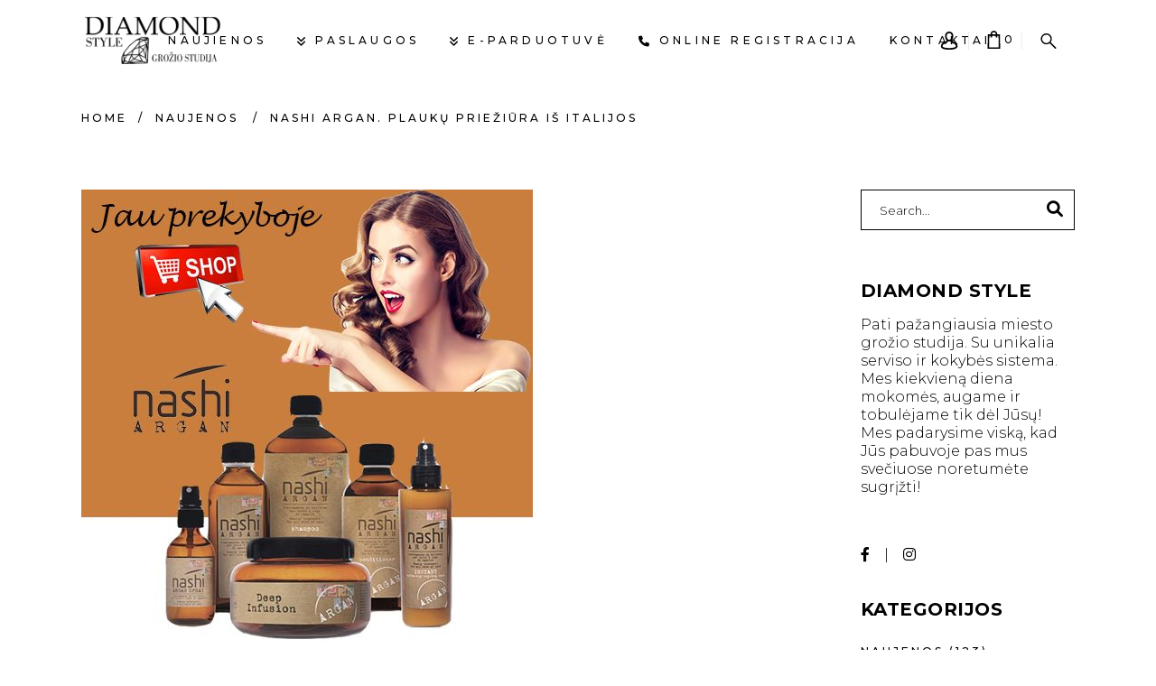

--- FILE ---
content_type: text/html; charset=UTF-8
request_url: https://dmndstyle.lt/nashi-argan-plauku-prieziura-is-italijos/
body_size: 35100
content:
<!DOCTYPE html>
<html lang="lt-LT">
<head>
	
    
        <meta charset="UTF-8"/>
        <link rel="profile" href="http://gmpg.org/xfn/11"/>
                    <link rel="pingback" href="https://dmndstyle.lt/xmlrpc.php">
        
                <meta name="viewport" content="width=device-width,initial-scale=1,user-scalable=yes">
        <meta name='robots' content='index, follow, max-image-preview:large, max-snippet:-1, max-video-preview:-1' />
	<style>img:is([sizes="auto" i], [sizes^="auto," i]) { contain-intrinsic-size: 3000px 1500px }</style>
	
	<!-- This site is optimized with the Yoast SEO plugin v26.5 - https://yoast.com/wordpress/plugins/seo/ -->
	<title>NASHI Argan. Plaukų priežiūra iš Italijos - Diamond Style grožio studija</title>
	<meta name="description" content="Nashi Argan prekės ženklas gimė 2010 m. Iš pradžių produkcija Italijos rinkoje buvo tiekiama tik grožio salonams," />
	<link rel="canonical" href="https://dmndstyle.lt/nashi-argan-plauku-prieziura-is-italijos/" />
	<meta property="og:locale" content="lt_LT" />
	<meta property="og:type" content="article" />
	<meta property="og:title" content="NASHI Argan. Plaukų priežiūra iš Italijos - Diamond Style grožio studija" />
	<meta property="og:description" content="Nashi Argan prekės ženklas gimė 2010 m. Iš pradžių produkcija Italijos rinkoje buvo tiekiama tik grožio salonams," />
	<meta property="og:url" content="https://dmndstyle.lt/nashi-argan-plauku-prieziura-is-italijos/" />
	<meta property="og:site_name" content="Diamond Style grožio studija" />
	<meta property="article:publisher" content="https://www.facebook.com/DmndStylegroziostudija/" />
	<meta property="article:published_time" content="2020-12-27T15:03:40+00:00" />
	<meta property="article:modified_time" content="2020-12-27T15:10:58+00:00" />
	<meta property="og:image" content="https://dmndstyle.lt/wp-content/uploads/2020/12/reklama-nashi-500.jpg" />
	<meta property="og:image:width" content="500" />
	<meta property="og:image:height" content="500" />
	<meta property="og:image:type" content="image/jpeg" />
	<meta name="author" content="dmndstyle" />
	<meta name="twitter:card" content="summary_large_image" />
	<meta name="twitter:label1" content="Written by" />
	<meta name="twitter:data1" content="dmndstyle" />
	<meta name="twitter:label2" content="Est. reading time" />
	<meta name="twitter:data2" content="1 minutė" />
	<script type="application/ld+json" class="yoast-schema-graph">{"@context":"https://schema.org","@graph":[{"@type":"Article","@id":"https://dmndstyle.lt/nashi-argan-plauku-prieziura-is-italijos/#article","isPartOf":{"@id":"https://dmndstyle.lt/nashi-argan-plauku-prieziura-is-italijos/"},"author":{"name":"dmndstyle","@id":"https://dmndstyle.lt/#/schema/person/ff1159da52a8e9708a543e3b76102690"},"headline":"NASHI Argan. Plaukų priežiūra iš Italijos","datePublished":"2020-12-27T15:03:40+00:00","dateModified":"2020-12-27T15:10:58+00:00","mainEntityOfPage":{"@id":"https://dmndstyle.lt/nashi-argan-plauku-prieziura-is-italijos/"},"wordCount":270,"publisher":{"@id":"https://dmndstyle.lt/#organization"},"image":{"@id":"https://dmndstyle.lt/nashi-argan-plauku-prieziura-is-italijos/#primaryimage"},"thumbnailUrl":"https://dmndstyle.lt/wp-content/uploads/2020/12/reklama-nashi-500.jpg","articleSection":["Naujenos"],"inLanguage":"lt-LT"},{"@type":"WebPage","@id":"https://dmndstyle.lt/nashi-argan-plauku-prieziura-is-italijos/","url":"https://dmndstyle.lt/nashi-argan-plauku-prieziura-is-italijos/","name":"NASHI Argan. Plaukų priežiūra iš Italijos - Diamond Style grožio studija","isPartOf":{"@id":"https://dmndstyle.lt/#website"},"primaryImageOfPage":{"@id":"https://dmndstyle.lt/nashi-argan-plauku-prieziura-is-italijos/#primaryimage"},"image":{"@id":"https://dmndstyle.lt/nashi-argan-plauku-prieziura-is-italijos/#primaryimage"},"thumbnailUrl":"https://dmndstyle.lt/wp-content/uploads/2020/12/reklama-nashi-500.jpg","datePublished":"2020-12-27T15:03:40+00:00","dateModified":"2020-12-27T15:10:58+00:00","description":"Nashi Argan prekės ženklas gimė 2010 m. Iš pradžių produkcija Italijos rinkoje buvo tiekiama tik grožio salonams,","breadcrumb":{"@id":"https://dmndstyle.lt/nashi-argan-plauku-prieziura-is-italijos/#breadcrumb"},"inLanguage":"lt-LT","potentialAction":[{"@type":"ReadAction","target":["https://dmndstyle.lt/nashi-argan-plauku-prieziura-is-italijos/"]}]},{"@type":"ImageObject","inLanguage":"lt-LT","@id":"https://dmndstyle.lt/nashi-argan-plauku-prieziura-is-italijos/#primaryimage","url":"https://dmndstyle.lt/wp-content/uploads/2020/12/reklama-nashi-500.jpg","contentUrl":"https://dmndstyle.lt/wp-content/uploads/2020/12/reklama-nashi-500.jpg","width":500,"height":500},{"@type":"BreadcrumbList","@id":"https://dmndstyle.lt/nashi-argan-plauku-prieziura-is-italijos/#breadcrumb","itemListElement":[{"@type":"ListItem","position":1,"name":"Home","item":"https://dmndstyle.lt/"},{"@type":"ListItem","position":2,"name":"NASHI Argan. Plaukų priežiūra iš Italijos"}]},{"@type":"WebSite","@id":"https://dmndstyle.lt/#website","url":"https://dmndstyle.lt/","name":"Diamond Style grožio studija","description":"Pati pažangiausia miesto grožio studija. Su unikalia serviso ir kokybės sistema.","publisher":{"@id":"https://dmndstyle.lt/#organization"},"potentialAction":[{"@type":"SearchAction","target":{"@type":"EntryPoint","urlTemplate":"https://dmndstyle.lt/?s={search_term_string}"},"query-input":{"@type":"PropertyValueSpecification","valueRequired":true,"valueName":"search_term_string"}}],"inLanguage":"lt-LT"},{"@type":"Organization","@id":"https://dmndstyle.lt/#organization","name":"Diamond style grožio studija","url":"https://dmndstyle.lt/","logo":{"@type":"ImageObject","inLanguage":"lt-LT","@id":"https://dmndstyle.lt/#/schema/logo/image/","url":"https://dmndstyle.lt/wp-content/uploads/2020/10/cropped-logo.png","contentUrl":"https://dmndstyle.lt/wp-content/uploads/2020/10/cropped-logo.png","width":512,"height":512,"caption":"Diamond style grožio studija"},"image":{"@id":"https://dmndstyle.lt/#/schema/logo/image/"},"sameAs":["https://www.facebook.com/DmndStylegroziostudija/","https://www.instagram.com/diamond_style_gs/"]},{"@type":"Person","@id":"https://dmndstyle.lt/#/schema/person/ff1159da52a8e9708a543e3b76102690","name":"dmndstyle","image":{"@type":"ImageObject","inLanguage":"lt-LT","@id":"https://dmndstyle.lt/#/schema/person/image/","url":"https://secure.gravatar.com/avatar/f4e9c927e6a3052c9abd40d13faf948e43971eb718eeb56b9275c221570d9e4e?s=96&d=mm&r=g","contentUrl":"https://secure.gravatar.com/avatar/f4e9c927e6a3052c9abd40d13faf948e43971eb718eeb56b9275c221570d9e4e?s=96&d=mm&r=g","caption":"dmndstyle"},"url":"https://dmndstyle.lt/author/dmndstyle/"}]}</script>
	<!-- / Yoast SEO plugin. -->


<link rel='dns-prefetch' href='//capi-automation.s3.us-east-2.amazonaws.com' />
<link rel='dns-prefetch' href='//cdnjs.cloudflare.com' />
<link rel='dns-prefetch' href='//fonts.googleapis.com' />
<link rel='dns-prefetch' href='//use.fontawesome.com' />
<link rel="alternate" type="application/rss+xml" title="Diamond Style grožio studija &raquo; Įrašų RSS srautas" href="https://dmndstyle.lt/feed/" />
<link rel="alternate" type="application/rss+xml" title="Diamond Style grožio studija &raquo; Komentarų RSS srautas" href="https://dmndstyle.lt/comments/feed/" />
<link rel="alternate" type="application/rss+xml" title="Diamond Style grožio studija &raquo; Įrašo „NASHI Argan. Plaukų priežiūra iš Italijos“ komentarų RSS srautas" href="https://dmndstyle.lt/nashi-argan-plauku-prieziura-is-italijos/feed/" />
<script type="text/javascript">
/* <![CDATA[ */
window._wpemojiSettings = {"baseUrl":"https:\/\/s.w.org\/images\/core\/emoji\/16.0.1\/72x72\/","ext":".png","svgUrl":"https:\/\/s.w.org\/images\/core\/emoji\/16.0.1\/svg\/","svgExt":".svg","source":{"concatemoji":"https:\/\/dmndstyle.lt\/wp-includes\/js\/wp-emoji-release.min.js?ver=6.8.3"}};
/*! This file is auto-generated */
!function(s,n){var o,i,e;function c(e){try{var t={supportTests:e,timestamp:(new Date).valueOf()};sessionStorage.setItem(o,JSON.stringify(t))}catch(e){}}function p(e,t,n){e.clearRect(0,0,e.canvas.width,e.canvas.height),e.fillText(t,0,0);var t=new Uint32Array(e.getImageData(0,0,e.canvas.width,e.canvas.height).data),a=(e.clearRect(0,0,e.canvas.width,e.canvas.height),e.fillText(n,0,0),new Uint32Array(e.getImageData(0,0,e.canvas.width,e.canvas.height).data));return t.every(function(e,t){return e===a[t]})}function u(e,t){e.clearRect(0,0,e.canvas.width,e.canvas.height),e.fillText(t,0,0);for(var n=e.getImageData(16,16,1,1),a=0;a<n.data.length;a++)if(0!==n.data[a])return!1;return!0}function f(e,t,n,a){switch(t){case"flag":return n(e,"\ud83c\udff3\ufe0f\u200d\u26a7\ufe0f","\ud83c\udff3\ufe0f\u200b\u26a7\ufe0f")?!1:!n(e,"\ud83c\udde8\ud83c\uddf6","\ud83c\udde8\u200b\ud83c\uddf6")&&!n(e,"\ud83c\udff4\udb40\udc67\udb40\udc62\udb40\udc65\udb40\udc6e\udb40\udc67\udb40\udc7f","\ud83c\udff4\u200b\udb40\udc67\u200b\udb40\udc62\u200b\udb40\udc65\u200b\udb40\udc6e\u200b\udb40\udc67\u200b\udb40\udc7f");case"emoji":return!a(e,"\ud83e\udedf")}return!1}function g(e,t,n,a){var r="undefined"!=typeof WorkerGlobalScope&&self instanceof WorkerGlobalScope?new OffscreenCanvas(300,150):s.createElement("canvas"),o=r.getContext("2d",{willReadFrequently:!0}),i=(o.textBaseline="top",o.font="600 32px Arial",{});return e.forEach(function(e){i[e]=t(o,e,n,a)}),i}function t(e){var t=s.createElement("script");t.src=e,t.defer=!0,s.head.appendChild(t)}"undefined"!=typeof Promise&&(o="wpEmojiSettingsSupports",i=["flag","emoji"],n.supports={everything:!0,everythingExceptFlag:!0},e=new Promise(function(e){s.addEventListener("DOMContentLoaded",e,{once:!0})}),new Promise(function(t){var n=function(){try{var e=JSON.parse(sessionStorage.getItem(o));if("object"==typeof e&&"number"==typeof e.timestamp&&(new Date).valueOf()<e.timestamp+604800&&"object"==typeof e.supportTests)return e.supportTests}catch(e){}return null}();if(!n){if("undefined"!=typeof Worker&&"undefined"!=typeof OffscreenCanvas&&"undefined"!=typeof URL&&URL.createObjectURL&&"undefined"!=typeof Blob)try{var e="postMessage("+g.toString()+"("+[JSON.stringify(i),f.toString(),p.toString(),u.toString()].join(",")+"));",a=new Blob([e],{type:"text/javascript"}),r=new Worker(URL.createObjectURL(a),{name:"wpTestEmojiSupports"});return void(r.onmessage=function(e){c(n=e.data),r.terminate(),t(n)})}catch(e){}c(n=g(i,f,p,u))}t(n)}).then(function(e){for(var t in e)n.supports[t]=e[t],n.supports.everything=n.supports.everything&&n.supports[t],"flag"!==t&&(n.supports.everythingExceptFlag=n.supports.everythingExceptFlag&&n.supports[t]);n.supports.everythingExceptFlag=n.supports.everythingExceptFlag&&!n.supports.flag,n.DOMReady=!1,n.readyCallback=function(){n.DOMReady=!0}}).then(function(){return e}).then(function(){var e;n.supports.everything||(n.readyCallback(),(e=n.source||{}).concatemoji?t(e.concatemoji):e.wpemoji&&e.twemoji&&(t(e.twemoji),t(e.wpemoji)))}))}((window,document),window._wpemojiSettings);
/* ]]> */
</script>

<link rel='stylesheet' id='wdp_cart-summary-css' href='https://dmndstyle.lt/wp-content/plugins/advanced-dynamic-pricing-for-woocommerce/BaseVersion/assets/css/cart-summary.css?ver=4.10.5' type='text/css' media='all' />
<style id='wp-emoji-styles-inline-css' type='text/css'>

	img.wp-smiley, img.emoji {
		display: inline !important;
		border: none !important;
		box-shadow: none !important;
		height: 1em !important;
		width: 1em !important;
		margin: 0 0.07em !important;
		vertical-align: -0.1em !important;
		background: none !important;
		padding: 0 !important;
	}
</style>
<link rel='stylesheet' id='wp-block-library-css' href='https://dmndstyle.lt/wp-includes/css/dist/block-library/style.min.css?ver=6.8.3' type='text/css' media='all' />
<style id='classic-theme-styles-inline-css' type='text/css'>
/*! This file is auto-generated */
.wp-block-button__link{color:#fff;background-color:#32373c;border-radius:9999px;box-shadow:none;text-decoration:none;padding:calc(.667em + 2px) calc(1.333em + 2px);font-size:1.125em}.wp-block-file__button{background:#32373c;color:#fff;text-decoration:none}
</style>
<style id='font-awesome-svg-styles-default-inline-css' type='text/css'>
.svg-inline--fa {
  display: inline-block;
  height: 1em;
  overflow: visible;
  vertical-align: -.125em;
}
</style>
<link rel='stylesheet' id='font-awesome-svg-styles-css' href='https://dmndstyle.lt/wp-content/uploads/font-awesome/v6.1.2/css/svg-with-js.css' type='text/css' media='all' />
<style id='font-awesome-svg-styles-inline-css' type='text/css'>
   .wp-block-font-awesome-icon svg::before,
   .wp-rich-text-font-awesome-icon svg::before {content: unset;}
</style>
<style id='global-styles-inline-css' type='text/css'>
:root{--wp--preset--aspect-ratio--square: 1;--wp--preset--aspect-ratio--4-3: 4/3;--wp--preset--aspect-ratio--3-4: 3/4;--wp--preset--aspect-ratio--3-2: 3/2;--wp--preset--aspect-ratio--2-3: 2/3;--wp--preset--aspect-ratio--16-9: 16/9;--wp--preset--aspect-ratio--9-16: 9/16;--wp--preset--color--black: #000000;--wp--preset--color--cyan-bluish-gray: #abb8c3;--wp--preset--color--white: #ffffff;--wp--preset--color--pale-pink: #f78da7;--wp--preset--color--vivid-red: #cf2e2e;--wp--preset--color--luminous-vivid-orange: #ff6900;--wp--preset--color--luminous-vivid-amber: #fcb900;--wp--preset--color--light-green-cyan: #7bdcb5;--wp--preset--color--vivid-green-cyan: #00d084;--wp--preset--color--pale-cyan-blue: #8ed1fc;--wp--preset--color--vivid-cyan-blue: #0693e3;--wp--preset--color--vivid-purple: #9b51e0;--wp--preset--gradient--vivid-cyan-blue-to-vivid-purple: linear-gradient(135deg,rgba(6,147,227,1) 0%,rgb(155,81,224) 100%);--wp--preset--gradient--light-green-cyan-to-vivid-green-cyan: linear-gradient(135deg,rgb(122,220,180) 0%,rgb(0,208,130) 100%);--wp--preset--gradient--luminous-vivid-amber-to-luminous-vivid-orange: linear-gradient(135deg,rgba(252,185,0,1) 0%,rgba(255,105,0,1) 100%);--wp--preset--gradient--luminous-vivid-orange-to-vivid-red: linear-gradient(135deg,rgba(255,105,0,1) 0%,rgb(207,46,46) 100%);--wp--preset--gradient--very-light-gray-to-cyan-bluish-gray: linear-gradient(135deg,rgb(238,238,238) 0%,rgb(169,184,195) 100%);--wp--preset--gradient--cool-to-warm-spectrum: linear-gradient(135deg,rgb(74,234,220) 0%,rgb(151,120,209) 20%,rgb(207,42,186) 40%,rgb(238,44,130) 60%,rgb(251,105,98) 80%,rgb(254,248,76) 100%);--wp--preset--gradient--blush-light-purple: linear-gradient(135deg,rgb(255,206,236) 0%,rgb(152,150,240) 100%);--wp--preset--gradient--blush-bordeaux: linear-gradient(135deg,rgb(254,205,165) 0%,rgb(254,45,45) 50%,rgb(107,0,62) 100%);--wp--preset--gradient--luminous-dusk: linear-gradient(135deg,rgb(255,203,112) 0%,rgb(199,81,192) 50%,rgb(65,88,208) 100%);--wp--preset--gradient--pale-ocean: linear-gradient(135deg,rgb(255,245,203) 0%,rgb(182,227,212) 50%,rgb(51,167,181) 100%);--wp--preset--gradient--electric-grass: linear-gradient(135deg,rgb(202,248,128) 0%,rgb(113,206,126) 100%);--wp--preset--gradient--midnight: linear-gradient(135deg,rgb(2,3,129) 0%,rgb(40,116,252) 100%);--wp--preset--font-size--small: 13px;--wp--preset--font-size--medium: 20px;--wp--preset--font-size--large: 36px;--wp--preset--font-size--x-large: 42px;--wp--preset--spacing--20: 0.44rem;--wp--preset--spacing--30: 0.67rem;--wp--preset--spacing--40: 1rem;--wp--preset--spacing--50: 1.5rem;--wp--preset--spacing--60: 2.25rem;--wp--preset--spacing--70: 3.38rem;--wp--preset--spacing--80: 5.06rem;--wp--preset--shadow--natural: 6px 6px 9px rgba(0, 0, 0, 0.2);--wp--preset--shadow--deep: 12px 12px 50px rgba(0, 0, 0, 0.4);--wp--preset--shadow--sharp: 6px 6px 0px rgba(0, 0, 0, 0.2);--wp--preset--shadow--outlined: 6px 6px 0px -3px rgba(255, 255, 255, 1), 6px 6px rgba(0, 0, 0, 1);--wp--preset--shadow--crisp: 6px 6px 0px rgba(0, 0, 0, 1);}:where(.is-layout-flex){gap: 0.5em;}:where(.is-layout-grid){gap: 0.5em;}body .is-layout-flex{display: flex;}.is-layout-flex{flex-wrap: wrap;align-items: center;}.is-layout-flex > :is(*, div){margin: 0;}body .is-layout-grid{display: grid;}.is-layout-grid > :is(*, div){margin: 0;}:where(.wp-block-columns.is-layout-flex){gap: 2em;}:where(.wp-block-columns.is-layout-grid){gap: 2em;}:where(.wp-block-post-template.is-layout-flex){gap: 1.25em;}:where(.wp-block-post-template.is-layout-grid){gap: 1.25em;}.has-black-color{color: var(--wp--preset--color--black) !important;}.has-cyan-bluish-gray-color{color: var(--wp--preset--color--cyan-bluish-gray) !important;}.has-white-color{color: var(--wp--preset--color--white) !important;}.has-pale-pink-color{color: var(--wp--preset--color--pale-pink) !important;}.has-vivid-red-color{color: var(--wp--preset--color--vivid-red) !important;}.has-luminous-vivid-orange-color{color: var(--wp--preset--color--luminous-vivid-orange) !important;}.has-luminous-vivid-amber-color{color: var(--wp--preset--color--luminous-vivid-amber) !important;}.has-light-green-cyan-color{color: var(--wp--preset--color--light-green-cyan) !important;}.has-vivid-green-cyan-color{color: var(--wp--preset--color--vivid-green-cyan) !important;}.has-pale-cyan-blue-color{color: var(--wp--preset--color--pale-cyan-blue) !important;}.has-vivid-cyan-blue-color{color: var(--wp--preset--color--vivid-cyan-blue) !important;}.has-vivid-purple-color{color: var(--wp--preset--color--vivid-purple) !important;}.has-black-background-color{background-color: var(--wp--preset--color--black) !important;}.has-cyan-bluish-gray-background-color{background-color: var(--wp--preset--color--cyan-bluish-gray) !important;}.has-white-background-color{background-color: var(--wp--preset--color--white) !important;}.has-pale-pink-background-color{background-color: var(--wp--preset--color--pale-pink) !important;}.has-vivid-red-background-color{background-color: var(--wp--preset--color--vivid-red) !important;}.has-luminous-vivid-orange-background-color{background-color: var(--wp--preset--color--luminous-vivid-orange) !important;}.has-luminous-vivid-amber-background-color{background-color: var(--wp--preset--color--luminous-vivid-amber) !important;}.has-light-green-cyan-background-color{background-color: var(--wp--preset--color--light-green-cyan) !important;}.has-vivid-green-cyan-background-color{background-color: var(--wp--preset--color--vivid-green-cyan) !important;}.has-pale-cyan-blue-background-color{background-color: var(--wp--preset--color--pale-cyan-blue) !important;}.has-vivid-cyan-blue-background-color{background-color: var(--wp--preset--color--vivid-cyan-blue) !important;}.has-vivid-purple-background-color{background-color: var(--wp--preset--color--vivid-purple) !important;}.has-black-border-color{border-color: var(--wp--preset--color--black) !important;}.has-cyan-bluish-gray-border-color{border-color: var(--wp--preset--color--cyan-bluish-gray) !important;}.has-white-border-color{border-color: var(--wp--preset--color--white) !important;}.has-pale-pink-border-color{border-color: var(--wp--preset--color--pale-pink) !important;}.has-vivid-red-border-color{border-color: var(--wp--preset--color--vivid-red) !important;}.has-luminous-vivid-orange-border-color{border-color: var(--wp--preset--color--luminous-vivid-orange) !important;}.has-luminous-vivid-amber-border-color{border-color: var(--wp--preset--color--luminous-vivid-amber) !important;}.has-light-green-cyan-border-color{border-color: var(--wp--preset--color--light-green-cyan) !important;}.has-vivid-green-cyan-border-color{border-color: var(--wp--preset--color--vivid-green-cyan) !important;}.has-pale-cyan-blue-border-color{border-color: var(--wp--preset--color--pale-cyan-blue) !important;}.has-vivid-cyan-blue-border-color{border-color: var(--wp--preset--color--vivid-cyan-blue) !important;}.has-vivid-purple-border-color{border-color: var(--wp--preset--color--vivid-purple) !important;}.has-vivid-cyan-blue-to-vivid-purple-gradient-background{background: var(--wp--preset--gradient--vivid-cyan-blue-to-vivid-purple) !important;}.has-light-green-cyan-to-vivid-green-cyan-gradient-background{background: var(--wp--preset--gradient--light-green-cyan-to-vivid-green-cyan) !important;}.has-luminous-vivid-amber-to-luminous-vivid-orange-gradient-background{background: var(--wp--preset--gradient--luminous-vivid-amber-to-luminous-vivid-orange) !important;}.has-luminous-vivid-orange-to-vivid-red-gradient-background{background: var(--wp--preset--gradient--luminous-vivid-orange-to-vivid-red) !important;}.has-very-light-gray-to-cyan-bluish-gray-gradient-background{background: var(--wp--preset--gradient--very-light-gray-to-cyan-bluish-gray) !important;}.has-cool-to-warm-spectrum-gradient-background{background: var(--wp--preset--gradient--cool-to-warm-spectrum) !important;}.has-blush-light-purple-gradient-background{background: var(--wp--preset--gradient--blush-light-purple) !important;}.has-blush-bordeaux-gradient-background{background: var(--wp--preset--gradient--blush-bordeaux) !important;}.has-luminous-dusk-gradient-background{background: var(--wp--preset--gradient--luminous-dusk) !important;}.has-pale-ocean-gradient-background{background: var(--wp--preset--gradient--pale-ocean) !important;}.has-electric-grass-gradient-background{background: var(--wp--preset--gradient--electric-grass) !important;}.has-midnight-gradient-background{background: var(--wp--preset--gradient--midnight) !important;}.has-small-font-size{font-size: var(--wp--preset--font-size--small) !important;}.has-medium-font-size{font-size: var(--wp--preset--font-size--medium) !important;}.has-large-font-size{font-size: var(--wp--preset--font-size--large) !important;}.has-x-large-font-size{font-size: var(--wp--preset--font-size--x-large) !important;}
:where(.wp-block-post-template.is-layout-flex){gap: 1.25em;}:where(.wp-block-post-template.is-layout-grid){gap: 1.25em;}
:where(.wp-block-columns.is-layout-flex){gap: 2em;}:where(.wp-block-columns.is-layout-grid){gap: 2em;}
:root :where(.wp-block-pullquote){font-size: 1.5em;line-height: 1.6;}
</style>
<link rel='stylesheet' id='contact-form-7-css' href='https://dmndstyle.lt/wp-content/plugins/contact-form-7/includes/css/styles.css?ver=6.1.4' type='text/css' media='all' />
<link rel='stylesheet' id='rs-plugin-settings-css' href='https://dmndstyle.lt/wp-content/plugins/revslider/public/assets/css/rs6.css?ver=6.2.15' type='text/css' media='all' />
<style id='rs-plugin-settings-inline-css' type='text/css'>
#rs-demo-id {}
</style>
<style id='woocommerce-inline-inline-css' type='text/css'>
.woocommerce form .form-row .required { visibility: visible; }
</style>
<link rel='stylesheet' id='select2css-css' href='//cdnjs.cloudflare.com/ajax/libs/select2/4.0.7/css/select2.css?ver=1.0' type='text/css' media='all' />
<link rel='stylesheet' id='curly-mkdf-default-style-css' href='https://dmndstyle.lt/wp-content/themes/curly/style.css?ver=6.8.3' type='text/css' media='all' />
<link rel='stylesheet' id='curly-mkdf-child-style-css' href='https://dmndstyle.lt/wp-content/themes/curly-child/style.css?ver=1.0.13' type='text/css' media='all' />
<link rel='stylesheet' id='curly-mkdf-modules-css' href='https://dmndstyle.lt/wp-content/themes/curly/assets/css/modules.min.css?ver=6.8.3' type='text/css' media='all' />
<link rel='stylesheet' id='curly-mkdf-font_awesome-css' href='https://dmndstyle.lt/wp-content/themes/curly/assets/css/font-awesome/css/font-awesome.min.css?ver=6.8.3' type='text/css' media='all' />
<link rel='stylesheet' id='mediaelement-css' href='https://dmndstyle.lt/wp-includes/js/mediaelement/mediaelementplayer-legacy.min.css?ver=4.2.17' type='text/css' media='all' />
<link rel='stylesheet' id='wp-mediaelement-css' href='https://dmndstyle.lt/wp-includes/js/mediaelement/wp-mediaelement.min.css?ver=6.8.3' type='text/css' media='all' />
<link rel='stylesheet' id='curly-mkdf-woo-css' href='https://dmndstyle.lt/wp-content/themes/curly/assets/css/woocommerce.min.css?ver=6.8.3' type='text/css' media='all' />
<style id='curly-mkdf-woo-inline-css' type='text/css'>
.postid-11716.mkdf-boxed .mkdf-wrapper { background-attachment: fixed;}.mkdf-smooth-transition-loader { background-color: #0a0a0a;}
</style>
<link rel='stylesheet' id='curly-business-style-css' href='https://dmndstyle.lt/wp-content/plugins/curly-business/assets/css/business.min.css?ver=6.8.3' type='text/css' media='all' />
<link rel='stylesheet' id='curly-business-responsive-style-css' href='https://dmndstyle.lt/wp-content/plugins/curly-business/assets/css/business-responsive.min.css?ver=6.8.3' type='text/css' media='all' />
<link rel='stylesheet' id='curly-mkdf-woo-responsive-css' href='https://dmndstyle.lt/wp-content/themes/curly/assets/css/woocommerce-responsive.min.css?ver=6.8.3' type='text/css' media='all' />
<link rel='stylesheet' id='curly-mkdf-style-dynamic-css' href='https://dmndstyle.lt/wp-content/themes/curly/assets/css/style_dynamic.css?ver=1749968122' type='text/css' media='all' />
<link rel='stylesheet' id='curly-mkdf-modules-responsive-css' href='https://dmndstyle.lt/wp-content/themes/curly/assets/css/modules-responsive.min.css?ver=6.8.3' type='text/css' media='all' />
<link rel='stylesheet' id='curly-mkdf-style-dynamic-responsive-css' href='https://dmndstyle.lt/wp-content/themes/curly/assets/css/style_dynamic_responsive.css?ver=1749968122' type='text/css' media='all' />
<link rel='stylesheet' id='curly-mkdf-google-fonts-css' href='https://fonts.googleapis.com/css?family=Montserrat%3A300%2C500%2C700&#038;subset=latin-ext&#038;ver=1.0.0' type='text/css' media='all' />
<link rel='stylesheet' id='curly-core-dashboard-style-css' href='https://dmndstyle.lt/wp-content/plugins/curly-core/core-dashboard/assets/css/core-dashboard.min.css?ver=6.8.3' type='text/css' media='all' />
<link rel='stylesheet' id='font-awesome-official-css' href='https://use.fontawesome.com/releases/v6.1.2/css/all.css' type='text/css' media='all' integrity="sha384-fZCoUih8XsaUZnNDOiLqnby1tMJ0sE7oBbNk2Xxf5x8Z4SvNQ9j83vFMa/erbVrV" crossorigin="anonymous" />
<link rel='stylesheet' id='font-awesome-official-v4shim-css' href='https://use.fontawesome.com/releases/v6.1.2/css/v4-shims.css' type='text/css' media='all' integrity="sha384-iW7MVRJO9Fj06GFbRcMqdZBcVQhjBWlVXUjtY7XCppA+DZUoHBQ7B8VB+EjXUkPV" crossorigin="anonymous" />
<link rel='stylesheet' id='wdp_pricing-table-css' href='https://dmndstyle.lt/wp-content/plugins/advanced-dynamic-pricing-for-woocommerce/BaseVersion/assets/css/pricing-table.css?ver=4.10.5' type='text/css' media='all' />
<link rel='stylesheet' id='wdp_deals-table-css' href='https://dmndstyle.lt/wp-content/plugins/advanced-dynamic-pricing-for-woocommerce/BaseVersion/assets/css/deals-table.css?ver=4.10.5' type='text/css' media='all' />
<!--n2css--><!--n2js--><script type="text/javascript" src="https://dmndstyle.lt/wp-includes/js/jquery/jquery.min.js?ver=3.7.1" id="jquery-core-js"></script>
<script type="text/javascript" src="https://dmndstyle.lt/wp-includes/js/jquery/jquery-migrate.min.js?ver=3.4.1" id="jquery-migrate-js"></script>
<script type="text/javascript" src="https://dmndstyle.lt/wp-content/plugins/revslider/public/assets/js/rbtools.min.js?ver=6.2.15" id="tp-tools-js"></script>
<script type="text/javascript" src="https://dmndstyle.lt/wp-content/plugins/revslider/public/assets/js/rs6.min.js?ver=6.2.15" id="revmin-js"></script>
<script type="text/javascript" src="https://dmndstyle.lt/wp-content/plugins/woocommerce/assets/js/jquery-blockui/jquery.blockUI.min.js?ver=2.7.0-wc.10.4.3" id="wc-jquery-blockui-js" data-wp-strategy="defer"></script>
<script type="text/javascript" id="wc-add-to-cart-js-extra">
/* <![CDATA[ */
var wc_add_to_cart_params = {"ajax_url":"\/wp-admin\/admin-ajax.php","wc_ajax_url":"\/?wc-ajax=%%endpoint%%","i18n_view_cart":"Krep\u0161elis","cart_url":"https:\/\/dmndstyle.lt\/parduotuve\/cart\/","is_cart":"","cart_redirect_after_add":"no"};
/* ]]> */
</script>
<script type="text/javascript" src="https://dmndstyle.lt/wp-content/plugins/woocommerce/assets/js/frontend/add-to-cart.min.js?ver=10.4.3" id="wc-add-to-cart-js" data-wp-strategy="defer"></script>
<script type="text/javascript" src="https://dmndstyle.lt/wp-content/plugins/woocommerce/assets/js/js-cookie/js.cookie.min.js?ver=2.1.4-wc.10.4.3" id="wc-js-cookie-js" defer="defer" data-wp-strategy="defer"></script>
<script type="text/javascript" id="woocommerce-js-extra">
/* <![CDATA[ */
var woocommerce_params = {"ajax_url":"\/wp-admin\/admin-ajax.php","wc_ajax_url":"\/?wc-ajax=%%endpoint%%","i18n_password_show":"Rodyti slapta\u017eod\u012f","i18n_password_hide":"Sl\u0117pti slapta\u017eod\u012f"};
/* ]]> */
</script>
<script type="text/javascript" src="https://dmndstyle.lt/wp-content/plugins/woocommerce/assets/js/frontend/woocommerce.min.js?ver=10.4.3" id="woocommerce-js" defer="defer" data-wp-strategy="defer"></script>
<script type="text/javascript" src="https://dmndstyle.lt/wp-content/plugins/js_composer/assets/js/vendors/woocommerce-add-to-cart.js?ver=6.2.0" id="vc_woocommerce-add-to-cart-js-js"></script>
<script type="text/javascript" src="https://dmndstyle.lt/wp-content/plugins/woocommerce/assets/js/select2/select2.full.min.js?ver=4.0.3-wc.10.4.3" id="wc-select2-js" defer="defer" data-wp-strategy="defer"></script>
<link rel="https://api.w.org/" href="https://dmndstyle.lt/wp-json/" /><link rel="alternate" title="JSON" type="application/json" href="https://dmndstyle.lt/wp-json/wp/v2/posts/11716" /><link rel="EditURI" type="application/rsd+xml" title="RSD" href="https://dmndstyle.lt/xmlrpc.php?rsd" />
<meta name="generator" content="WordPress 6.8.3" />
<meta name="generator" content="WooCommerce 10.4.3" />
<link rel='shortlink' href='https://dmndstyle.lt/?p=11716' />
<link rel="alternate" title="oEmbed (JSON)" type="application/json+oembed" href="https://dmndstyle.lt/wp-json/oembed/1.0/embed?url=https%3A%2F%2Fdmndstyle.lt%2Fnashi-argan-plauku-prieziura-is-italijos%2F" />
<link rel="alternate" title="oEmbed (XML)" type="text/xml+oembed" href="https://dmndstyle.lt/wp-json/oembed/1.0/embed?url=https%3A%2F%2Fdmndstyle.lt%2Fnashi-argan-plauku-prieziura-is-italijos%2F&#038;format=xml" />
<!-- Analytics by WP Statistics - https://wp-statistics.com -->
	<noscript><style>.woocommerce-product-gallery{ opacity: 1 !important; }</style></noscript>
	        <style type="text/css">
            .wdp_bulk_table_content .wdp_pricing_table_caption { color: #6d6d6d ! important} .wdp_bulk_table_content table thead td { color: #6d6d6d ! important} .wdp_bulk_table_content table thead td { background-color: #efefef ! important} .wdp_bulk_table_content table thead td { higlight_background_color-color: #efefef ! important} .wdp_bulk_table_content table thead td { higlight_text_color: #6d6d6d ! important} .wdp_bulk_table_content table tbody td { color: #6d6d6d ! important} .wdp_bulk_table_content table tbody td { background-color: #ffffff ! important} .wdp_bulk_table_content .wdp_pricing_table_footer { color: #6d6d6d ! important}        </style>
        			<script  type="text/javascript">
				!function(f,b,e,v,n,t,s){if(f.fbq)return;n=f.fbq=function(){n.callMethod?
					n.callMethod.apply(n,arguments):n.queue.push(arguments)};if(!f._fbq)f._fbq=n;
					n.push=n;n.loaded=!0;n.version='2.0';n.queue=[];t=b.createElement(e);t.async=!0;
					t.src=v;s=b.getElementsByTagName(e)[0];s.parentNode.insertBefore(t,s)}(window,
					document,'script','https://connect.facebook.net/en_US/fbevents.js');
			</script>
			<!-- WooCommerce Facebook Integration Begin -->
			<script  type="text/javascript">

				fbq('init', '313252076870044', {}, {
    "agent": "woocommerce_0-10.4.3-3.5.15"
});

				document.addEventListener( 'DOMContentLoaded', function() {
					// Insert placeholder for events injected when a product is added to the cart through AJAX.
					document.body.insertAdjacentHTML( 'beforeend', '<div class=\"wc-facebook-pixel-event-placeholder\"></div>' );
				}, false );

			</script>
			<!-- WooCommerce Facebook Integration End -->
			<meta name="generator" content="Powered by WPBakery Page Builder - drag and drop page builder for WordPress."/>
<meta name="generator" content="Powered by Slider Revolution 6.2.15 - responsive, Mobile-Friendly Slider Plugin for WordPress with comfortable drag and drop interface." />
<link rel="icon" href="https://dmndstyle.lt/wp-content/uploads/2020/11/cropped-ds3-1-32x32.png" sizes="32x32" />
<link rel="icon" href="https://dmndstyle.lt/wp-content/uploads/2020/11/cropped-ds3-1-192x192.png" sizes="192x192" />
<link rel="apple-touch-icon" href="https://dmndstyle.lt/wp-content/uploads/2020/11/cropped-ds3-1-180x180.png" />
<meta name="msapplication-TileImage" content="https://dmndstyle.lt/wp-content/uploads/2020/11/cropped-ds3-1-270x270.png" />
<script type="text/javascript">function setREVStartSize(e){
			//window.requestAnimationFrame(function() {				 
				window.RSIW = window.RSIW===undefined ? window.innerWidth : window.RSIW;	
				window.RSIH = window.RSIH===undefined ? window.innerHeight : window.RSIH;	
				try {								
					var pw = document.getElementById(e.c).parentNode.offsetWidth,
						newh;
					pw = pw===0 || isNaN(pw) ? window.RSIW : pw;
					e.tabw = e.tabw===undefined ? 0 : parseInt(e.tabw);
					e.thumbw = e.thumbw===undefined ? 0 : parseInt(e.thumbw);
					e.tabh = e.tabh===undefined ? 0 : parseInt(e.tabh);
					e.thumbh = e.thumbh===undefined ? 0 : parseInt(e.thumbh);
					e.tabhide = e.tabhide===undefined ? 0 : parseInt(e.tabhide);
					e.thumbhide = e.thumbhide===undefined ? 0 : parseInt(e.thumbhide);
					e.mh = e.mh===undefined || e.mh=="" || e.mh==="auto" ? 0 : parseInt(e.mh,0);		
					if(e.layout==="fullscreen" || e.l==="fullscreen") 						
						newh = Math.max(e.mh,window.RSIH);					
					else{					
						e.gw = Array.isArray(e.gw) ? e.gw : [e.gw];
						for (var i in e.rl) if (e.gw[i]===undefined || e.gw[i]===0) e.gw[i] = e.gw[i-1];					
						e.gh = e.el===undefined || e.el==="" || (Array.isArray(e.el) && e.el.length==0)? e.gh : e.el;
						e.gh = Array.isArray(e.gh) ? e.gh : [e.gh];
						for (var i in e.rl) if (e.gh[i]===undefined || e.gh[i]===0) e.gh[i] = e.gh[i-1];
											
						var nl = new Array(e.rl.length),
							ix = 0,						
							sl;					
						e.tabw = e.tabhide>=pw ? 0 : e.tabw;
						e.thumbw = e.thumbhide>=pw ? 0 : e.thumbw;
						e.tabh = e.tabhide>=pw ? 0 : e.tabh;
						e.thumbh = e.thumbhide>=pw ? 0 : e.thumbh;					
						for (var i in e.rl) nl[i] = e.rl[i]<window.RSIW ? 0 : e.rl[i];
						sl = nl[0];									
						for (var i in nl) if (sl>nl[i] && nl[i]>0) { sl = nl[i]; ix=i;}															
						var m = pw>(e.gw[ix]+e.tabw+e.thumbw) ? 1 : (pw-(e.tabw+e.thumbw)) / (e.gw[ix]);					
						newh =  (e.gh[ix] * m) + (e.tabh + e.thumbh);
					}				
					if(window.rs_init_css===undefined) window.rs_init_css = document.head.appendChild(document.createElement("style"));					
					document.getElementById(e.c).height = newh+"px";
					window.rs_init_css.innerHTML += "#"+e.c+"_wrapper { height: "+newh+"px }";				
				} catch(e){
					console.log("Failure at Presize of Slider:" + e)
				}					   
			//});
		  };</script>
		<style type="text/css" id="wp-custom-css">
			.mkdf-woo-single-page .woocommerce-tabs table td {
	width:auto;
}		</style>
		<noscript><style> .wpb_animate_when_almost_visible { opacity: 1; }</style></noscript>    <meta name="verify-paysera" content="959db09323d893c78bfd922b004ec2d4">
	<meta name="google-site-verification" content="0aVTRNzJ-M0RkvOp7rFum7_8NJPokiJ3Tio9a9Oza2w" />
	<meta name="google-site-verification" content="K5TxzQMHi6bo5V4HwyZUZuaemwaoN1VWCkfqkHLM1Lw" />
	<meta name="facebook-domain-verification" content="xmcszlrnz181e2iazhfispb3kvwx8c" />
	
	<!-- Google tag (gtag.js) -->
<script async src="https://www.googletagmanager.com/gtag/js?id=G-JZSH4H5GQ9"></script>
<script>
  window.dataLayer = window.dataLayer || [];
  function gtag(){dataLayer.push(arguments);}
  gtag('js', new Date());

  gtag('config', 'G-JZSH4H5GQ9');
</script>
	<script async src="https://pagead2.googlesyndication.com/pagead/js/adsbygoogle.js?client=ca-pub-2628830459881725"
     crossorigin="anonymous"></script>
</head>
<body class="wp-singular post-template-default single single-post postid-11716 single-format-standard wp-theme-curly wp-child-theme-curly-child theme-curly mkdf-business-2.0 curly-core-2.0 woocommerce-no-js curly child-child-ver-1.0.13 curly-ver-2.0 mkdf-grid-1300 mkdf-empty-google-api mkdf-wide-dropdown-menu-content-in-grid mkdf-fixed-on-scroll mkdf-dropdown-animate-height mkdf-header-standard mkdf-menu-area-shadow-disable mkdf-menu-area-in-grid-shadow-disable mkdf-menu-area-border-disable mkdf-menu-area-in-grid-border-disable mkdf-woocommerce-columns-4 mkdf-woo-normal-space mkdf-woo-pl-info-below-image mkdf-woo-single-thumb-on-left-side mkdf-woo-single-has-pretty-photo mkdf-default-mobile-header mkdf-sticky-up-mobile-header mkdf-search-covers-header wpb-js-composer js-comp-ver-6.2.0 vc_responsive" itemscope itemtype="http://schema.org/WebPage">

<div class="mkdf-wrapper">
    <div class="mkdf-wrapper-inner">
        
    <header class="mkdf-page-header">
        
                <div class="mkdf-fixed-wrapper">
            
            <div class="mkdf-menu-area mkdf-menu-center">
                
                                <div class="mkdf-grid">
                    
                    <div class="mkdf-vertical-align-containers">
                        <div class="mkdf-position-left"><!--
				 -->
                            <div class="mkdf-position-left-inner">
                                

    <div class="mkdf-logo-wrapper">
        <a itemprop="url" href="https://dmndstyle.lt/" >
            <img itemprop="image" class="mkdf-normal-logo" src="https://dmndstyle.lt/wp-content/uploads/2025/02/logo-2-diamond.svg"  alt="logo"/>
                            <img itemprop="image" class="mkdf-dark-logo" src="https://dmndstyle.lt/wp-content/uploads/2025/02/logo-2-diamond.svg"  alt="dark logo"/>                            <img itemprop="image" class="mkdf-light-logo" src="https://dmndstyle.lt/wp-content/uploads/2020/07/dmnd-white.svg"  alt="light logo"/>        </a>
    </div>

                                                            </div>
                        </div>
                                                    <div class="mkdf-position-center"><!--
					 -->
                                <div class="mkdf-position-center-inner">
                                    
    <nav class="mkdf-main-menu mkdf-drop-down mkdf-default-nav">
        <ul id="menu-dmnd-main" class="clearfix"><li id="nav-menu-item-11099" class="hide-on-desk menu-item menu-item-type-post_type menu-item-object-page menu-item-home  narrow"><a href="https://dmndstyle.lt/" class=""><span class="item_outer"><span class="item_text">Jūsų Grožio ir Sveikatos Centras</span></span></a></li>
<li id="nav-menu-item-5496" class="menu-item menu-item-type-custom menu-item-object-custom  narrow"><a href="https://dmndstyle.lt/blog-masonry-list/" class=""><span class="item_outer"><span class="item_text">Naujienos</span></span></a></li>
<li id="nav-menu-item-4353" class="menu-item menu-item-type-post_type menu-item-object-page menu-item-has-children  has_sub narrow"><a href="https://dmndstyle.lt/kainos/" class=""><span class="item_outer"><span class="menu_icon_wrapper"><i class="menu_icon fa-angle-double-down fa"></i></span><span class="item_text">Paslaugos</span><i class="mkdf-menu-arrow fa fa-angle-down"></i></span></a>
<div class="second"><div class="inner"><ul>
	<li id="nav-menu-item-5494" class="menu-item menu-item-type-post_type menu-item-object-page "></li>
	<li id="nav-menu-item-5491" class="menu-item menu-item-type-post_type menu-item-object-page "></li>
	<li id="nav-menu-item-5495" class="menu-item menu-item-type-post_type menu-item-object-page "><a href="https://dmndstyle.lt/kosmetologija/" class=""><span class="item_outer"><span class="item_text">kosmetologija</span></span></a></li>
	<li id="nav-menu-item-5493" class="menu-item menu-item-type-post_type menu-item-object-page "><a href="https://dmndstyle.lt/spa/" class=""><span class="item_outer"><span class="item_text">Spa</span></span></a></li>
	<li id="nav-menu-item-5492" class="menu-item menu-item-type-post_type menu-item-object-page "></li>
</ul></div></div>
</li>
<li id="nav-menu-item-4363" class="menu-item menu-item-type-post_type menu-item-object-page menu-item-has-children  has_sub narrow"><a href="https://dmndstyle.lt/parduotuve/" class=""><span class="item_outer"><span class="menu_icon_wrapper"><i class="menu_icon fa-angle-double-down fa"></i></span><span class="item_text">E-parduotuvė</span><i class="mkdf-menu-arrow fa fa-angle-down"></i></span></a>
<div class="second"><div class="inner"><ul>
	<li id="nav-menu-item-8276" class="menu-item menu-item-type-custom menu-item-object-custom menu-item-has-children sub"><a href="https://dmndstyle.lt/product-category/veido-prieziura/" class=" no_link" onclick="JavaScript: return false;"><span class="item_outer"><span class="item_text">Veido priežiūra</span></span></a>
	<ul>
		<li id="nav-menu-item-17308" class="menu-item menu-item-type-custom menu-item-object-custom "><a href="https://dmndstyle.lt/product-category/veido-prieziura/nanoasia/" class=""><span class="item_outer"><span class="item_text">nanoasia</span></span></a></li>
		<li id="nav-menu-item-17309" class="menu-item menu-item-type-custom menu-item-object-custom "><a href="https://dmndstyle.lt/product-category/veido-prieziura/christina/" class=""><span class="item_outer"><span class="item_text">christina</span></span></a></li>
	</ul>
</li>
	<li id="nav-menu-item-8275" class="menu-item menu-item-type-custom menu-item-object-custom menu-item-has-children sub"><a href="https://dmndstyle.lt/product-category/plauku-prieziura/" class=" no_link" onclick="JavaScript: return false;"><span class="item_outer"><span class="item_text">Plaukų priežiūra</span></span></a>
	<ul>
		<li id="nav-menu-item-17305" class="menu-item menu-item-type-custom menu-item-object-custom "><a href="https://dmndstyle.lt/product-category/plauku-prieziura/tailors/" class=""><span class="item_outer"><span class="item_text">Tailor&#8217;s</span></span></a></li>
		<li id="nav-menu-item-17306" class="menu-item menu-item-type-custom menu-item-object-custom "><a href="https://dmndstyle.lt/product-category/plauku-prieziura/envie/" class=""><span class="item_outer"><span class="item_text">Envie</span></span></a></li>
		<li id="nav-menu-item-17307" class="menu-item menu-item-type-custom menu-item-object-custom "><a href="https://dmndstyle.lt/product-category/plauku-prieziura/four-reasons/" class=""><span class="item_outer"><span class="item_text">Four-Reasons</span></span></a></li>
		<li id="nav-menu-item-17335" class="menu-item menu-item-type-custom menu-item-object-custom "><a href="https://dmndstyle.lt/product-category/plauku-prieziura/nashi-argan/" class=""><span class="item_outer"><span class="item_text">Nashi Argan</span></span></a></li>
	</ul>
</li>
	<li id="nav-menu-item-8204" class="menu-item menu-item-type-custom menu-item-object-custom "><a href="https://dmndstyle.lt/product-category/nagu-ir-kuno-prieziura/" class=""><span class="item_outer"><span class="item_text">Nagų ir kuno priežiūra</span></span></a></li>
	<li id="nav-menu-item-8277" class="menu-item menu-item-type-custom menu-item-object-custom menu-item-has-children sub"><a href="https://dmndstyle.lt/product-category/kitos-prekes/" class=""><span class="item_outer"><span class="item_text">Kitos prekės</span></span></a>
	<ul>
		<li id="nav-menu-item-17310" class="menu-item menu-item-type-custom menu-item-object-custom "><a href="https://dmndstyle.lt/product-category/kitos-prekes/eteriniai-aliejai-doterra/" class=""><span class="item_outer"><span class="item_text">aliejai-doterra</span></span></a></li>
		<li id="nav-menu-item-17311" class="menu-item menu-item-type-custom menu-item-object-custom "><a href="https://dmndstyle.lt/product-category/kitos-prekes/biyovis-bionet/" class=""><span class="item_outer"><span class="item_text">biyovis-bionet</span></span></a></li>
		<li id="nav-menu-item-17312" class="menu-item menu-item-type-custom menu-item-object-custom "><a href="https://dmndstyle.lt/product-category/kitos-prekes/dovanu-kuponai/" class=""><span class="item_outer"><span class="item_text">dovanu-kuponai</span></span></a></li>
		<li id="nav-menu-item-17313" class="menu-item menu-item-type-custom menu-item-object-custom "><a href="https://dmndstyle.lt/product-category/kitos-prekes/auskarai/" class=""><span class="item_outer"><span class="item_text">AUSKARAI INVERNESSMED</span></span></a></li>
	</ul>
</li>
	<li id="nav-menu-item-8278" class="menu-item menu-item-type-custom menu-item-object-custom "></li>
</ul></div></div>
</li>
<li id="nav-menu-item-4354" class="menu-item menu-item-type-post_type menu-item-object-page  narrow"></li>
<li id="nav-menu-item-4352" class="menu-item menu-item-type-post_type menu-item-object-page  narrow"></li>
<li id="nav-menu-item-10433" class="menu-item menu-item-type-custom menu-item-object-custom  wide"><a target="_blank" href="http://arn.su/6jo" class=""><span class="item_outer"><span class="menu_icon_wrapper"><i class="menu_icon fa-phone fa"></i></span><span class="item_text">ONLINE REGISTRACIJA</span></span></a></li>
<li id="nav-menu-item-4355" class="menu-item menu-item-type-post_type menu-item-object-page  narrow"><a href="https://dmndstyle.lt/kontaktai/" class=""><span class="item_outer"><span class="item_text">Kontaktai</span></span></a></li>
</ul>    </nav>

                                </div>
                            </div>
                                                <div class="mkdf-position-right"><!--
				 -->
                            <div class="mkdf-position-right-inner">
                                                                <div id="custom_html-5" class="widget_text widget widget_custom_html mkdf-header-widget-menu-area"><div class="textwidget custom-html-widget"><div class="mkdf-cart-icon">
<a href="/paskyra"><svg viewbox="0 0 24 24" xmlns="http://www.w3.org/2000/svg"><g fill="#000"><path d="M12 13c-.9 0-1.7-.3-2.4-.7C7.9 11.2 7 8.9 7 6c0-2.8 2.2-5 5-5s5 2.2 5 5c0 2.9-.9 5.2-2.6 6.3 -.7.4-1.5.7-2.4.7Zm0-10c-1.7 0-3 1.3-3 3 0 2.2.6 3.9 1.7 4.6 .8.5 1.8.5 2.6 0C14.4 9.9 15 8.2 15 6c0-1.7-1.3-3-3-3Z"/><path d="M12 23c-2.3 0-10-.3-10-4s2.7-5 5.7-5.9c.2-.1 1-.4 1.3-1.9l2 .4c-.3 1.8-1.3 2.9-2.7 3.4 -3 1-4.3 1.8-4.3 4 0 1.1 4.2 2 8 2s8-.9 8-2c0-2.2-1.3-3-4.3-4.1 -1.4-.5-2.3-1.6-2.7-3.4l2-.4c.3 1.5 1.1 1.8 1.4 1.9 3 1 5.7 2.2 5.7 5.9 -.1 1-.8 4.1-10.1 4.1Z"/></g></svg></a>
</div></div></div><div class="widget mkdf-separator-widget"><div class="mkdf-separator-holder clearfix  mkdf-separator-center mkdf-separator-normal">
    <div class="mkdf-separator" style="border-style: solid;width: 1px;border-bottom-width: 20px"></div>
</div>
</div>			<div class="mkdf-shopping-cart-holder" >
				<div class="mkdf-shopping-cart-inner">
					<a itemprop="url" class="mkdf-header-cart mkdf-header-cart-svg-path"					   href="https://dmndstyle.lt/parduotuve/cart/">
						<span class="mkdf-cart-icon"><svg xmlns="http://www.w3.org/2000/svg" xmlns:xlink="http://www.w3.org/1999/xlink" x="0px" y="0px"
  width="15px" height="20px" viewBox="0 0 15 20" enable-background="new 0 0 15 20" xml:space="preserve">
<g>
 <defs>
  <rect id="SVGID_1_" width="15" height="20"/>
 </defs>
 <clipPath id="SVGID_2_">
  <use xlink:href="#SVGID_1_"  overflow="visible"/>
 </clipPath>
 <path clip-path="url(#SVGID_2_)" d="M14.16,4.034h-2.965V3.695C11.195,1.658,9.538,0,7.5,0C5.463,0,3.805,1.658,3.805,3.695v0.339
  H0.846L0.492,20h14.016L14.16,4.034z M5.424,3.695c0-1.145,0.931-2.077,2.076-2.077c1.145,0,2.077,0.932,2.077,2.077v0.339H5.424
  V3.695z M2.147,18.381L2.43,5.652h1.375v1.745h1.619V5.652h4.153v1.745h1.618V5.652h1.381l0.277,12.729H2.147z"/>
</g>
</svg></span>
						<span class="mkdf-cart-number">0</span>
					</a>
					<div class="mkdf-shopping-cart-dropdown">
						<ul>
															<li class="mkdf-empty-cart">
									<h5>Krepšelis tuščias.</h5></li>
													</ul>
					</div>
				</div>
			</div>
			<div class="widget mkdf-separator-widget"><div class="mkdf-separator-holder clearfix  mkdf-separator-center mkdf-separator-normal">
    <div class="mkdf-separator" style="border-style: solid;width: 1px;border-bottom-width: 20px"></div>
</div>
</div>			
			<a  style="margin: 0px 20px 0px 20px;" class="mkdf-search-opener mkdf-icon-has-hover mkdf-search-opener-svg-path"					href="javascript:void(0)">
            <span class="mkdf-search-opener-wrapper">
                <svg xmlns="http://www.w3.org/2000/svg" xmlns:xlink="http://www.w3.org/1999/xlink" x="0px" y="0px"
  width="18px" height="18px" viewBox="0 0 18 18" enable-background="new 0 0 18 18" xml:space="preserve">
<path d="M17.24,16.502l-5.789-5.789c0.782-1.044,1.21-2.303,1.21-3.63c0-1.625-0.632-3.152-1.781-4.301s-2.676-1.781-4.3-1.781
 c-1.625,0-3.152,0.632-4.301,1.781c-2.371,2.371-2.371,6.23,0,8.6c1.148,1.15,2.676,1.781,4.301,1.781
 c1.326,0,2.586-0.428,3.63-1.209l5.789,5.788C16.17,17.914,16.395,18,16.619,18s0.45-0.086,0.621-0.258
 C17.583,17.4,17.583,16.846,17.24,16.502 M3.314,10.348c-1.801-1.8-1.801-4.731,0-6.531C4.186,2.945,5.346,2.464,6.58,2.464
 c1.232,0,2.392,0.481,3.265,1.353c0.872,0.873,1.354,2.032,1.354,3.266c0,1.233-0.481,2.393-1.354,3.265
 C8.972,11.22,7.813,11.7,6.58,11.7C5.346,11.7,4.186,11.22,3.314,10.348"/>
</svg>	                        </span>
			</a>
		                            </div>
                        </div>
                    </div>

                                    </div>
                        </div>

                    </div>
    
        
        <form action="https://dmndstyle.lt/" class="mkdf-search-cover" method="get">
        <div class="mkdf-container">
        <div class="mkdf-container-inner clearfix">
                        <div class="mkdf-form-holder-outer">
                <div class="mkdf-form-holder">
                    <div class="mkdf-form-holder-inner">
                        <input type="text" placeholder="Search" name="s" class="mkdf_search_field" autocomplete="off"/>
                        <a class="mkdf-search-close mkdf-search-close-svg-path" href="#">
                            <svg xmlns="http://www.w3.org/2000/svg" xmlns:xlink="http://www.w3.org/1999/xlink" x="0px" y="0px"
  width="18px" height="18px" viewBox="0 0 18 18" enable-background="new 0 0 18 18" xml:space="preserve">
<rect x="-0.5" y="8" transform="matrix(0.7071 -0.7071 0.7071 0.7071 -3.7279 9)" width="19.001" height="2"/>
<rect x="-0.5" y="8" transform="matrix(0.7071 0.7071 -0.7071 0.7071 9.0003 -3.7281)" width="19" height="2"/>
</svg>                        </a>
                    </div>
                </div>
            </div>
                    </div>
    </div>
</form>    </header>


    <header class="mkdf-mobile-header">
        
        <div class="mkdf-mobile-header-inner">
            <div class="mkdf-mobile-header-holder">
                <div class="mkdf-grid">
                    <div class="mkdf-vertical-align-containers">
                        <div class="mkdf-vertical-align-containers">
                                                            <div class="mkdf-mobile-menu-opener mkdf-mobile-menu-opener-icon-pack">
                                    <a href="javascript:void(0)">
									<span class="mkdf-mobile-menu-icon">
										<i class="mkdf-icon-font-awesome fa fa-bars "></i>									</span>
                                                                            </a>
                                </div>
                                                        <div class="mkdf-position-center"><!--
						 -->
                                <div class="mkdf-position-center-inner">
                                    

    <div class="mkdf-mobile-logo-wrapper">
        <a itemprop="url" href="https://dmndstyle.lt/" >
            <img itemprop="image" src="https://dmndstyle.lt/wp-content/uploads/2020/07/dmnd.svg"  alt="Mobile Logo"/>
        </a>
    </div>

                                </div>
                            </div>
                            <div class="mkdf-position-right"><!--
						 -->
                                <div class="mkdf-position-right-inner">
                                    <div id="custom_html-6" class="widget_text widget widget_custom_html mkdf-right-from-mobile-logo"><div class="textwidget custom-html-widget"><div class="mkdf-cart-icon">
<a href="/paskyra"><svg viewbox="0 0 24 24" xmlns="http://www.w3.org/2000/svg"><g fill="#000"><path d="M12 13c-.9 0-1.7-.3-2.4-.7C7.9 11.2 7 8.9 7 6c0-2.8 2.2-5 5-5s5 2.2 5 5c0 2.9-.9 5.2-2.6 6.3 -.7.4-1.5.7-2.4.7Zm0-10c-1.7 0-3 1.3-3 3 0 2.2.6 3.9 1.7 4.6 .8.5 1.8.5 2.6 0C14.4 9.9 15 8.2 15 6c0-1.7-1.3-3-3-3Z"/><path d="M12 23c-2.3 0-10-.3-10-4s2.7-5 5.7-5.9c.2-.1 1-.4 1.3-1.9l2 .4c-.3 1.8-1.3 2.9-2.7 3.4 -3 1-4.3 1.8-4.3 4 0 1.1 4.2 2 8 2s8-.9 8-2c0-2.2-1.3-3-4.3-4.1 -1.4-.5-2.3-1.6-2.7-3.4l2-.4c.3 1.5 1.1 1.8 1.4 1.9 3 1 5.7 2.2 5.7 5.9 -.1 1-.8 4.1-10.1 4.1Z"/></g></svg></a>
</div></div></div>			<div class="mkdf-shopping-cart-holder" >
				<div class="mkdf-shopping-cart-inner">
					<a itemprop="url" class="mkdf-header-cart mkdf-header-cart-svg-path"					   href="https://dmndstyle.lt/parduotuve/cart/">
						<span class="mkdf-cart-icon"><svg xmlns="http://www.w3.org/2000/svg" xmlns:xlink="http://www.w3.org/1999/xlink" x="0px" y="0px"
  width="15px" height="20px" viewBox="0 0 15 20" enable-background="new 0 0 15 20" xml:space="preserve">
<g>
 <defs>
  <rect id="SVGID_1_" width="15" height="20"/>
 </defs>
 <clipPath id="SVGID_2_">
  <use xlink:href="#SVGID_1_"  overflow="visible"/>
 </clipPath>
 <path clip-path="url(#SVGID_2_)" d="M14.16,4.034h-2.965V3.695C11.195,1.658,9.538,0,7.5,0C5.463,0,3.805,1.658,3.805,3.695v0.339
  H0.846L0.492,20h14.016L14.16,4.034z M5.424,3.695c0-1.145,0.931-2.077,2.076-2.077c1.145,0,2.077,0.932,2.077,2.077v0.339H5.424
  V3.695z M2.147,18.381L2.43,5.652h1.375v1.745h1.619V5.652h4.153v1.745h1.618V5.652h1.381l0.277,12.729H2.147z"/>
</g>
</svg></span>
						<span class="mkdf-cart-number">0</span>
					</a>
					<div class="mkdf-shopping-cart-dropdown">
						<ul>
															<li class="mkdf-empty-cart">
									<h5>Krepšelis tuščias.</h5></li>
													</ul>
					</div>
				</div>
			</div>
			                                </div>
                            </div>
                        </div>
                    </div>
                </div>
            </div>
            <nav class="mkdf-mobile-nav" role="navigation" aria-label="Mobile Menu">
        <div class="mkdf-grid">
	        <ul id="menu-dmnd-main-1" class=""><li id="mobile-menu-item-11099" class="hide-on-desk menu-item menu-item-type-post_type menu-item-object-page menu-item-home "><a href="https://dmndstyle.lt/" class=""><span>Jūsų Grožio ir Sveikatos Centras</span></a></li>
<li id="mobile-menu-item-5496" class="menu-item menu-item-type-custom menu-item-object-custom "><a href="https://dmndstyle.lt/blog-masonry-list/" class=""><span>Naujienos</span></a></li>
<li id="mobile-menu-item-4353" class="menu-item menu-item-type-post_type menu-item-object-page menu-item-has-children  has_sub"><a href="https://dmndstyle.lt/kainos/" class=""><span>Paslaugos</span></a><span class="mobile_arrow"><i class="mkdf-sub-arrow fa fa-angle-right"></i><i class="fa fa-angle-down"></i></span>
<ul class="sub_menu">
	<li id="mobile-menu-item-5494" class="menu-item menu-item-type-post_type menu-item-object-page "></li>
	<li id="mobile-menu-item-5491" class="menu-item menu-item-type-post_type menu-item-object-page "></li>
	<li id="mobile-menu-item-5495" class="menu-item menu-item-type-post_type menu-item-object-page "><a href="https://dmndstyle.lt/kosmetologija/" class=""><span>kosmetologija</span></a></li>
	<li id="mobile-menu-item-5493" class="menu-item menu-item-type-post_type menu-item-object-page "><a href="https://dmndstyle.lt/spa/" class=""><span>Spa</span></a></li>
	<li id="mobile-menu-item-5492" class="menu-item menu-item-type-post_type menu-item-object-page "></li>
</ul>
</li>
<li id="mobile-menu-item-4363" class="menu-item menu-item-type-post_type menu-item-object-page menu-item-has-children  has_sub"><a href="https://dmndstyle.lt/parduotuve/" class=""><span>E-parduotuvė</span></a><span class="mobile_arrow"><i class="mkdf-sub-arrow fa fa-angle-right"></i><i class="fa fa-angle-down"></i></span>
<ul class="sub_menu">
	<li id="mobile-menu-item-8276" class="menu-item menu-item-type-custom menu-item-object-custom menu-item-has-children  has_sub"><h6><span>Veido priežiūra</span></h6><span class="mobile_arrow"><i class="mkdf-sub-arrow fa fa-angle-right"></i><i class="fa fa-angle-down"></i></span>
	<ul class="sub_menu">
		<li id="mobile-menu-item-17308" class="menu-item menu-item-type-custom menu-item-object-custom "><a href="https://dmndstyle.lt/product-category/veido-prieziura/nanoasia/" class=""><span>nanoasia</span></a></li>
		<li id="mobile-menu-item-17309" class="menu-item menu-item-type-custom menu-item-object-custom "><a href="https://dmndstyle.lt/product-category/veido-prieziura/christina/" class=""><span>christina</span></a></li>
	</ul>
</li>
	<li id="mobile-menu-item-8275" class="menu-item menu-item-type-custom menu-item-object-custom menu-item-has-children  has_sub"><h6><span>Plaukų priežiūra</span></h6><span class="mobile_arrow"><i class="mkdf-sub-arrow fa fa-angle-right"></i><i class="fa fa-angle-down"></i></span>
	<ul class="sub_menu">
		<li id="mobile-menu-item-17305" class="menu-item menu-item-type-custom menu-item-object-custom "><a href="https://dmndstyle.lt/product-category/plauku-prieziura/tailors/" class=""><span>Tailor&#8217;s</span></a></li>
		<li id="mobile-menu-item-17306" class="menu-item menu-item-type-custom menu-item-object-custom "><a href="https://dmndstyle.lt/product-category/plauku-prieziura/envie/" class=""><span>Envie</span></a></li>
		<li id="mobile-menu-item-17307" class="menu-item menu-item-type-custom menu-item-object-custom "><a href="https://dmndstyle.lt/product-category/plauku-prieziura/four-reasons/" class=""><span>Four-Reasons</span></a></li>
		<li id="mobile-menu-item-17335" class="menu-item menu-item-type-custom menu-item-object-custom "><a href="https://dmndstyle.lt/product-category/plauku-prieziura/nashi-argan/" class=""><span>Nashi Argan</span></a></li>
	</ul>
</li>
	<li id="mobile-menu-item-8204" class="menu-item menu-item-type-custom menu-item-object-custom "><a href="https://dmndstyle.lt/product-category/nagu-ir-kuno-prieziura/" class=""><span>Nagų ir kuno priežiūra</span></a></li>
	<li id="mobile-menu-item-8277" class="menu-item menu-item-type-custom menu-item-object-custom menu-item-has-children  has_sub"><a href="https://dmndstyle.lt/product-category/kitos-prekes/" class=""><span>Kitos prekės</span></a><span class="mobile_arrow"><i class="mkdf-sub-arrow fa fa-angle-right"></i><i class="fa fa-angle-down"></i></span>
	<ul class="sub_menu">
		<li id="mobile-menu-item-17310" class="menu-item menu-item-type-custom menu-item-object-custom "><a href="https://dmndstyle.lt/product-category/kitos-prekes/eteriniai-aliejai-doterra/" class=""><span>aliejai-doterra</span></a></li>
		<li id="mobile-menu-item-17311" class="menu-item menu-item-type-custom menu-item-object-custom "><a href="https://dmndstyle.lt/product-category/kitos-prekes/biyovis-bionet/" class=""><span>biyovis-bionet</span></a></li>
		<li id="mobile-menu-item-17312" class="menu-item menu-item-type-custom menu-item-object-custom "><a href="https://dmndstyle.lt/product-category/kitos-prekes/dovanu-kuponai/" class=""><span>dovanu-kuponai</span></a></li>
		<li id="mobile-menu-item-17313" class="menu-item menu-item-type-custom menu-item-object-custom "><a href="https://dmndstyle.lt/product-category/kitos-prekes/auskarai/" class=""><span>AUSKARAI INVERNESSMED</span></a></li>
	</ul>
</li>
	<li id="mobile-menu-item-8278" class="menu-item menu-item-type-custom menu-item-object-custom "></li>
</ul>
</li>
<li id="mobile-menu-item-4354" class="menu-item menu-item-type-post_type menu-item-object-page "></li>
<li id="mobile-menu-item-4352" class="menu-item menu-item-type-post_type menu-item-object-page "></li>
<li id="mobile-menu-item-10433" class="menu-item menu-item-type-custom menu-item-object-custom "><a target="_blank" href="http://arn.su/6jo" class=""><span>ONLINE REGISTRACIJA</span></a></li>
<li id="mobile-menu-item-4355" class="menu-item menu-item-type-post_type menu-item-object-page "><a href="https://dmndstyle.lt/kontaktai/" class=""><span>Kontaktai</span></a></li>
</ul>        </div>
    </nav>
        </div>

        <form action="https://dmndstyle.lt/" class="mkdf-search-cover" method="get">
        <div class="mkdf-container">
        <div class="mkdf-container-inner clearfix">
                        <div class="mkdf-form-holder-outer">
                <div class="mkdf-form-holder">
                    <div class="mkdf-form-holder-inner">
                        <input type="text" placeholder="Search" name="s" class="mkdf_search_field" autocomplete="off"/>
                        <a class="mkdf-search-close mkdf-search-close-svg-path" href="#">
                            <svg xmlns="http://www.w3.org/2000/svg" xmlns:xlink="http://www.w3.org/1999/xlink" x="0px" y="0px"
  width="18px" height="18px" viewBox="0 0 18 18" enable-background="new 0 0 18 18" xml:space="preserve">
<rect x="-0.5" y="8" transform="matrix(0.7071 -0.7071 0.7071 0.7071 -3.7279 9)" width="19.001" height="2"/>
<rect x="-0.5" y="8" transform="matrix(0.7071 0.7071 -0.7071 0.7071 9.0003 -3.7281)" width="19" height="2"/>
</svg>                        </a>
                    </div>
                </div>
            </div>
                    </div>
    </div>
</form>    </header>

            <a id='mkdf-back-to-top' href='#'>
                <span class="mkdf-arrow"></span>
            </a>
        
        <div class="mkdf-content" >
            <div class="mkdf-content-inner">

<!-- Facebook Pixel Code -->
<script>
!function(f,b,e,v,n,t,s)
{if(f.fbq)return;n=f.fbq=function(){n.callMethod?
n.callMethod.apply(n,arguments):n.queue.push(arguments)};
if(!f._fbq)f._fbq=n;n.push=n;n.loaded=!0;n.version='2.0';
n.queue=[];t=b.createElement(e);t.async=!0;
t.src=v;s=b.getElementsByTagName(e)[0];
s.parentNode.insertBefore(t,s)}(window, document,'script',
'https://connect.facebook.net/en_US/fbevents.js');
fbq('init', '313252076870044');
fbq('track', 'PageView');
</script>
<noscript><img height="1" width="1" style="display:none"
src="https://www.facebook.com/tr?id=313252076870044&ev=PageView&noscript=1"
/></noscript>
<!-- End Facebook Pixel Code -->				
<div class="mkdf-title-holder mkdf-breadcrumbs-type mkdf-title-va-header-bottom" style="height: 80px;background-color: #ffffff" data-height="80">
        <div class="mkdf-title-wrapper" style="height: 80px">
        <div class="mkdf-title-inner">
            <div class="mkdf-grid">
                <div itemprop="breadcrumb" class="mkdf-breadcrumbs "><a itemprop="url" href="https://dmndstyle.lt/">Home</a><span class="mkdf-delimiter">&nbsp; / &nbsp;</span><a href="https://dmndstyle.lt/category/naujenos/">Naujenos</a> <span class="mkdf-delimiter">&nbsp; / &nbsp;</span><span class="mkdf-current">NASHI Argan. Plaukų priežiūra iš Italijos</span></div>            </div>
        </div>
    </div>
</div>


    <div class="mkdf-container">
        
        <div class="mkdf-container-inner clearfix">
            <div class="mkdf-grid-row mkdf-content-has-sidebar mkdf-grid-large-gutter">
    <div class="mkdf-page-content-holder mkdf-grid-col-9">
        <div class="mkdf-blog-holder mkdf-blog-single mkdf-blog-single-standard">
            <article id="post-11716" class="post-11716 post type-post status-publish format-standard has-post-thumbnail hentry category-naujenos">
    <div class="mkdf-post-content">
        <div class="mkdf-post-heading">
            
    <div class="mkdf-post-image">
                    <img width="500" height="500" src="https://dmndstyle.lt/wp-content/uploads/2020/12/reklama-nashi-500.jpg" class="attachment-full size-full wp-post-image" alt="" decoding="async" fetchpriority="high" srcset="https://dmndstyle.lt/wp-content/uploads/2020/12/reklama-nashi-500.jpg 500w, https://dmndstyle.lt/wp-content/uploads/2020/12/reklama-nashi-500-100x100.jpg 100w, https://dmndstyle.lt/wp-content/uploads/2020/12/reklama-nashi-500-300x300.jpg 300w, https://dmndstyle.lt/wp-content/uploads/2020/12/reklama-nashi-500-150x150.jpg 150w" sizes="(max-width: 500px) 100vw, 500px" />                        </div>
        </div>
        <div class="mkdf-post-text">
            <div class="mkdf-post-text-inner">
                <div class="mkdf-post-info-top">
                    <div itemprop="dateCreated" class="mkdf-post-info-date entry-date published updated">
            <a itemprop="url" href="https://dmndstyle.lt/2020/12/">
            
            27 gruodžio, 2020        </a>
        <meta itemprop="interactionCount" content="UserComments: 0"/>
</div>                    <div class="mkdf-post-info-author">
    <a itemprop="author" class="mkdf-post-info-author-link" href="https://dmndstyle.lt/author/dmndstyle/">
        dmndstyle    </a>
</div>                    <div class="mkdf-post-info-category">
    <a href="https://dmndstyle.lt/category/naujenos/" rel="category tag">Naujenos</a></div>                                    </div>
                <div class="mkdf-post-text-main">
                    
<h3 itemprop="name" class="entry-title mkdf-post-title" >
    NASHI Argan. Plaukų priežiūra iš Italijos    </h3>                    <div class="mkdf-post-info-bottom">
                                                    <div class="mkdf-blog-like">
        <a href="#" class="mkdf-like" id="mkdf-like-11716-328" title="Like this"><i class="fa fa-heart-o"></i><span>2</span></a>    </div>
                    </div>
                    <p><a href="https://dmndstyle.lt/product-category/plauku-prieziura/nashi/"><br />
<img decoding="async" src="https://dmndstyle.lt/wp-content/uploads/2020/12/reklama-920-1024x293.jpg" sizes="(max-width: 1024px) 100vw, 1024px" srcset="https://dmndstyle.lt/wp-content/uploads/2020/12/reklama-920-1024x293.jpg 1024w, https://dmndstyle.lt/wp-content/uploads/2020/12/reklama-920-300x86.jpg 300w, https://dmndstyle.lt/wp-content/uploads/2020/12/reklama-920-768x220.jpg 768w, https://dmndstyle.lt/wp-content/uploads/2020/12/reklama-920-1536x440.jpg 1536w, https://dmndstyle.lt/wp-content/uploads/2020/12/reklama-920-600x172.jpg 600w, https://dmndstyle.lt/wp-content/uploads/2020/12/reklama-920.jpg 1920w" alt="" width="1024" height="293" /> </a></p>
<p>Landoll Milano, daugiausia rinkoje žinoma dėl Nashi Argan prekės ženklo, buvo įkurta 1966 m., o 2016 m. šventė savo 50-ies metų jubiliejų. Literatūriškai „Land of dolls“ (liet. „Lėlių kraštas“), Landoll siekia būti vieta, kur kiekviena svajonė apie grožį išsipildo.</p>
<p><strong>100% PAGAMINTA ITALIJOJE</strong> Socialiai tvarūs aukštos kokybės produktai gaminami šalies viduje, su etikete „100% pagaminta Italijoje”, iš atrinktų geriausių žaliavų. Landoll kontroliuoja kiekvieną gamybos proceso etapą: nuo produkcijos dizaino iki pagaminimo.  Įmonė strategiškai yra įsikūrusi Lombardijos širdyje, kur kiekvienas produktas yra išbandomas, realizuojamas ir patikrinamas prieš paleidžiant į profesionalų rinką. Landoll vadovaujasi atsakingais sprendimais aukštos kokybės socialiai tvarių produktų gamyboje.</p>
<p><strong>EKOLOGINIS TVARUMAS</strong> Visa gamyboje naudojama energija yra gaunama iš atsinaujinančių vidaus šaltinių. Nuo 2015 m. įmonėje taip pat yra įrengta atvirkštinio osmoso sistema vandens valymui, naudojama visiems procesams. Ši sistema veikimo metu nenaudoja jokių chemikalų! Nashi Argan linijos produktų pakuotės yra pagamintos iš perdirbtų bei perdirbamų medžiagų.   Be to, nuo 2015 m. įmonė remia „Fondo Ambiente Italiano“, siekiant išsaugoti aplinkosaugos ir kultūros paveldą.</p>
<p><strong>NASHI ARGAN</strong> Nashi Argan prekės ženklas gimė 2010 m. Iš pradžių produkcija Italijos rinkoje buvo tiekiama tik grožio salonams, vėliau neįtikėtinas paklausos augimas paskatino Nashi Argan tapti pirmuoju profesionaliu prekės ženklu mažmeninėje rinkoje ir 2014-aisiais Milane buvo atidaryta pirmoji Nashi Argan parduotuvė. Po Milano sekė Parma, Bergamas, Florencija ir kiti Italijos miestai.  Tarptautiniu mastu, Nashi Argan yra tiekiama išskirtiniams grožio salonams daugiau nei 47-iose šalyse per atrinktus oficialius atstovus – verslo partnerius visame pasaulyje.</p>
                                    </div>
            </div>
        </div>
    </div>
</article>


    <div class="mkdf-blog-single-navigation-share clearfix">

                    <div class="mkdf-blog-single-share">
                <div class="mkdf-social-share-holder mkdf-list">
        <ul>
        <li class="mkdf-facebook-share">
    <a itemprop="url" class="mkdf-share-link" href="#" onclick="window.open(&#039;http://www.facebook.com/sharer.php?u=https%3A%2F%2Fdmndstyle.lt%2Fnashi-argan-plauku-prieziura-is-italijos%2F&#039;, &#039;sharer&#039;, &#039;toolbar=0,status=0,width=620,height=280&#039;);">
                    <span class="mkdf-social-network-icon fa fa-facebook"></span>
            </a>
</li><li class="mkdf-twitter-share">
    <a itemprop="url" class="mkdf-share-link" href="#" onclick="window.open(&#039;https://twitter.com/intent/tweet?text=Landoll+Milano%2C+daugiausia+rinkoje+%C5%BEinoma+d%C4%97l+Nashi+Argan+prek%C4%97s+%C5%BEenklo%2C+buvo+%C4%AFkurta+1966+m.%2C+o+2016+m.+%C5%A1vent%C4%97+savo+ https://dmndstyle.lt/nashi-argan-plauku-prieziura-is-italijos/&#039;, &#039;popupwindow&#039;, &#039;scrollbars=yes,width=800,height=400&#039;);">
                    <span class="mkdf-social-network-icon fa fa-twitter"></span>
            </a>
</li>    </ul>
</div>            </div>
        
                                    <div class="mkdf-blog-single-prev">

                    <a itemprop="url" class="mkdf-link" href="https://dmndstyle.lt/sveikiname-su-sv-kaledomis-ir-linkime-laimingu-naujuju-metu/">
                        <span class="mkdf-arrow"></span>                        <h4 class="mkdf-title">Sveikiname su Šv.Kalėdomis ir linkime laimingų Naujųjų metų!</h4>                        <h5 class="mkdf-label">Previous</h5>                    </a>

                </div>
                    
                                    <div class="mkdf-blog-single-next">

                    <a itemprop="url" class="mkdf-link" href="https://dmndstyle.lt/%f0%9f%8e%84sveikiname-su-sventemis-ir-dovanojame-dziaugsma/">
                        <h4 class="mkdf-title">🎄Sveikiname su šventėmis ir dovanojame džiaugsmą!</h4>                        <h5 class="mkdf-label">Next</h5>                        <span class="mkdf-arrow"></span>                    </a>

                </div>
                    
    </div>

    <div class="mkdf-related-posts-holder clearfix">
        <div class="mkdf-related-posts-holder-inner">
                            <div class="mkdf-related-posts-title">
                    <h3>Related Posts</h3>
                </div>
                <div class="mkdf-related-posts-inner clearfix">
                                            <div class="mkdf-related-post">
                            <div class="mkdf-related-post-inner">
                                                                    <div class="mkdf-related-post-image">
                                        <a itemprop="url" href="https://dmndstyle.lt/nanoasia-technologijos/" title="NanoAsia technologijos">
                                            <img width="1280" height="720" src="https://dmndstyle.lt/wp-content/uploads/2022/05/maxresdefault.jpg" class="attachment-full size-full wp-post-image" alt="" decoding="async" srcset="https://dmndstyle.lt/wp-content/uploads/2022/05/maxresdefault.jpg 1280w, https://dmndstyle.lt/wp-content/uploads/2022/05/maxresdefault-300x169.jpg 300w, https://dmndstyle.lt/wp-content/uploads/2022/05/maxresdefault-1024x576.jpg 1024w, https://dmndstyle.lt/wp-content/uploads/2022/05/maxresdefault-768x432.jpg 768w, https://dmndstyle.lt/wp-content/uploads/2022/05/maxresdefault-600x338.jpg 600w" sizes="(max-width: 1280px) 100vw, 1280px" />                                        </a>
                                    </div>
                                                                <h4 itemprop="name" class="entry-title mkdf-post-title">
                                    <a itemprop="url" href="https://dmndstyle.lt/nanoasia-technologijos/" title="NanoAsia technologijos">NanoAsia technologijos</a>
                                </h4>
                                <div class="mkdf-post-info">
                                    <div itemprop="dateCreated" class="mkdf-post-info-date entry-date published updated">
            <a itemprop="url" href="https://dmndstyle.lt/2025/11/">
            
            6 lapkričio, 2025        </a>
        <meta itemprop="interactionCount" content="UserComments: 0"/>
</div>                                </div>
                            </div>
                        </div>
                                            <div class="mkdf-related-post">
                            <div class="mkdf-related-post-inner">
                                                                    <div class="mkdf-related-post-image">
                                        <a itemprop="url" href="https://dmndstyle.lt/yourwings/" title="YourWings remover">
                                            <img width="1440" height="1908" src="https://dmndstyle.lt/wp-content/uploads/2025/11/569233203_18343250563202314_3626072426884208148_n.jpg" class="attachment-full size-full wp-post-image" alt="" decoding="async" loading="lazy" srcset="https://dmndstyle.lt/wp-content/uploads/2025/11/569233203_18343250563202314_3626072426884208148_n.jpg 1440w, https://dmndstyle.lt/wp-content/uploads/2025/11/569233203_18343250563202314_3626072426884208148_n-226x300.jpg 226w, https://dmndstyle.lt/wp-content/uploads/2025/11/569233203_18343250563202314_3626072426884208148_n-773x1024.jpg 773w, https://dmndstyle.lt/wp-content/uploads/2025/11/569233203_18343250563202314_3626072426884208148_n-768x1018.jpg 768w, https://dmndstyle.lt/wp-content/uploads/2025/11/569233203_18343250563202314_3626072426884208148_n-1159x1536.jpg 1159w" sizes="auto, (max-width: 1440px) 100vw, 1440px" />                                        </a>
                                    </div>
                                                                <h4 itemprop="name" class="entry-title mkdf-post-title">
                                    <a itemprop="url" href="https://dmndstyle.lt/yourwings/" title="YourWings remover">YourWings remover</a>
                                </h4>
                                <div class="mkdf-post-info">
                                    <div itemprop="dateCreated" class="mkdf-post-info-date entry-date published updated">
            <a itemprop="url" href="https://dmndstyle.lt/2025/11/">
            
            6 lapkričio, 2025        </a>
        <meta itemprop="interactionCount" content="UserComments: 0"/>
</div>                                </div>
                            </div>
                        </div>
                                            <div class="mkdf-related-post">
                            <div class="mkdf-related-post-inner">
                                                                    <div class="mkdf-related-post-image">
                                        <a itemprop="url" href="https://dmndstyle.lt/naujiena-nashi-argan-pavasario-kolekcija-bloom-fragrance/" title="NAUJIENA! Nashi Argan Pavasario Kolekcija: Bloom Fragrance 🌸">
                                            <img width="1087" height="1358" src="https://dmndstyle.lt/wp-content/uploads/2025/04/484853551_954303100151419_4301783412313261234_n.jpg" class="attachment-full size-full wp-post-image" alt="" decoding="async" loading="lazy" />                                        </a>
                                    </div>
                                                                <h4 itemprop="name" class="entry-title mkdf-post-title">
                                    <a itemprop="url" href="https://dmndstyle.lt/naujiena-nashi-argan-pavasario-kolekcija-bloom-fragrance/" title="NAUJIENA! Nashi Argan Pavasario Kolekcija: Bloom Fragrance 🌸">NAUJIENA! Nashi Argan Pavasario Kolekcija: Bloom Fragrance 🌸</a>
                                </h4>
                                <div class="mkdf-post-info">
                                    <div itemprop="dateCreated" class="mkdf-post-info-date entry-date published updated">
            <a itemprop="url" href="https://dmndstyle.lt/2025/04/">
            
            17 balandžio, 2025        </a>
        <meta itemprop="interactionCount" content="UserComments: 0"/>
</div>                                </div>
                            </div>
                        </div>
                                    </div>
                    </div>
    </div>
        </div>
    </div>
            <div class="mkdf-sidebar-holder mkdf-grid-col-3">
            <aside class="mkdf-sidebar">
    <div id="search-2" class="widget widget_search"><form role="search" method="get" class="mkdf-searchform searchform" id="searchform-929" action="https://dmndstyle.lt/">
    <label class="screen-reader-text">Search for:</label>
    <div class="input-holder clearfix">
        <input type="search" class="search-field" placeholder="Search..." value="" name="s" title="Search for:"/>
        <button type="submit" class="mkdf-search-submit"><i class="mkdf-icon-font-awesome fa fa-search " ></i></button>
    </div>
</form></div><div class="widget mkdf-separator-widget"><div class="mkdf-separator-holder clearfix  mkdf-separator-center mkdf-separator-normal">
    <div class="mkdf-separator" style="border-style: solid;margin-top: 8px;margin-bottom: 8px"></div>
</div>
</div><div id="text-8" class="widget widget_text"><div class="mkdf-widget-title-holder"><h4 class="mkdf-widget-title">Diamond style</h4></div>			<div class="textwidget"><p>Pati pažangiausia miesto grožio studija. Su unikalia serviso ir kokybės sistema. Mes kiekvieną diena mokomės, augame ir tobulėjame tik dėl Jūsų! Mes padarysime viską, kad Jūs pabuvoje pas mus svečiuose noretumėte sugrįžti!</p>
</div>
		</div><div class="widget mkdf-separator-widget"><div class="mkdf-separator-holder clearfix  mkdf-separator-center mkdf-separator-normal">
    <div class="mkdf-separator" style="border-style: solid;margin-top: 6px;margin-bottom: 5px"></div>
</div>
</div><div class="widget mkdf-social-icons-group-widget text-align-left">									<a class="mkdf-social-icon-widget-holder mkdf-icon-has-hover" data-hover-color="#c59d5f" style="color: #000000;;margin: 8px 0px 0px;"					   href="https://www.facebook.com/DmndStylegroziostudija" target="_blank">
						<span class="mkdf-social-icon-widget fa fa-facebook"></span>					</a>
													<a class="mkdf-social-icon-widget-holder mkdf-icon-has-hover" data-hover-color="#c59d5f" style="color: #000000;;margin: 8px 0px 0px;"					   href="https://www.instagram.com/diamond_style_gs/" target="_blank">
						<span class="mkdf-social-icon-widget fa fa-instagram"></span>					</a>
																				</div><div id="categories-2" class="widget widget_categories"><div class="mkdf-widget-title-holder"><h4 class="mkdf-widget-title">Kategorijos</h4></div>
			<ul>
					<li class="cat-item cat-item-1"><a href="https://dmndstyle.lt/category/naujenos/">Naujenos</a> (123)
</li>
	<li class="cat-item cat-item-3"><a href="https://dmndstyle.lt/category/akcijos/">Akcijos</a> (67)
</li>
			</ul>

			</div><div class="widget mkdf-separator-widget"><div class="mkdf-separator-holder clearfix  mkdf-separator-center mkdf-separator-normal">
    <div class="mkdf-separator" style="border-style: solid;margin-top: 5px;margin-bottom: 5px"></div>
</div>
</div><div id="tag_cloud-2" class="widget widget_tag_cloud"><div class="mkdf-widget-title-holder"><h4 class="mkdf-widget-title">Tags</h4></div><div class="tagcloud"><a href="https://dmndstyle.lt/tag/highlight/" class="tag-cloud-link tag-link-10 tag-link-position-1" style="font-size: 19.018518518519pt;" aria-label="Akcijos ir noulaidos (13 elementų)">Akcijos ir noulaidos</a>
<a href="https://dmndstyle.lt/tag/biyovis/" class="tag-cloud-link tag-link-288 tag-link-position-2" style="font-size: 10.333333333333pt;" aria-label="biyovis (2 elementai)">biyovis</a>
<a href="https://dmndstyle.lt/tag/darba/" class="tag-cloud-link tag-link-380 tag-link-position-3" style="font-size: 8pt;" aria-label="darba (1 elementas)">darba</a>
<a href="https://dmndstyle.lt/tag/salons/" class="tag-cloud-link tag-link-11 tag-link-position-4" style="font-size: 22pt;" aria-label="Diamond style (23 elementai)">Diamond style</a>
<a href="https://dmndstyle.lt/tag/blonde/" class="tag-cloud-link tag-link-6 tag-link-position-5" style="font-size: 17.074074074074pt;" aria-label="Didier lab (9 elementai)">Didier lab</a>
<a href="https://dmndstyle.lt/tag/grozio/" class="tag-cloud-link tag-link-301 tag-link-position-6" style="font-size: 11.888888888889pt;" aria-label="grožio (3 elementai)">grožio</a>
<a href="https://dmndstyle.lt/tag/kuno/" class="tag-cloud-link tag-link-300 tag-link-position-7" style="font-size: 8pt;" aria-label="kuno (1 elementas)">kuno</a>
<a href="https://dmndstyle.lt/tag/masazas/" class="tag-cloud-link tag-link-299 tag-link-position-8" style="font-size: 8pt;" aria-label="masažas (1 elementas)">masažas</a>
<a href="https://dmndstyle.lt/tag/nanoasia/" class="tag-cloud-link tag-link-377 tag-link-position-9" style="font-size: 11.888888888889pt;" aria-label="NanoAsia (3 elementai)">NanoAsia</a>
<a href="https://dmndstyle.lt/tag/nashi-argan/" class="tag-cloud-link tag-link-379 tag-link-position-10" style="font-size: 15.12962962963pt;" aria-label="Nashi Argan (6 elementai)">Nashi Argan</a>
<a href="https://dmndstyle.lt/tag/gloss/" class="tag-cloud-link tag-link-8 tag-link-position-11" style="font-size: 17.592592592593pt;" aria-label="Naujenos (10 elementų)">Naujenos</a>
<a href="https://dmndstyle.lt/tag/prekes/" class="tag-cloud-link tag-link-210 tag-link-position-12" style="font-size: 16.425925925926pt;" aria-label="prekės (8 elementai)">prekės</a>
<a href="https://dmndstyle.lt/tag/haircut/" class="tag-cloud-link tag-link-9 tag-link-position-13" style="font-size: 11.888888888889pt;" aria-label="Priekes (3 elementai)">Priekes</a>
<a href="https://dmndstyle.lt/tag/sugar-depilation/" class="tag-cloud-link tag-link-378 tag-link-position-14" style="font-size: 8pt;" aria-label="Sugar depilation (1 elementas)">Sugar depilation</a></div>
</div><div class="widget mkdf-separator-widget"><div class="mkdf-separator-holder clearfix  mkdf-separator-center mkdf-separator-normal">
    <div class="mkdf-separator" style="border-style: solid;margin-top: 6px;margin-bottom: 6px"></div>
</div>
</div><div id="block-3" class="widget widget_block">
<figure class="wp-block-jetpack-rating-star" style="text-align:left"><span>★</span><span>★</span><span>★</span><span>★</span><span>★</span></figure>
</div></aside>        </div>
    </div>        </div>

            </div>
</div> <!-- close div.content_inner -->
</div>  <!-- close div.content -->
    <footer class="mkdf-page-footer ">
        <div class="mkdf-footer-top-holder">
    <div class="mkdf-footer-top-inner mkdf-grid">
        <div class="mkdf-grid-row mkdf-footer-top-alignment-left">
                            <div class="mkdf-column-content mkdf-grid-col-3">
                    <div id="text-10" class="widget mkdf-footer-column-1 widget_text"><div class="mkdf-widget-title-holder"><h4 class="mkdf-widget-title">Mūsų rekvizitai:</h4></div>			<div class="textwidget"><p><strong>UAB Alionos studija</strong><br />
<strong>Įmonės kodas</strong> &#8211; 304519351<br />
<strong>PVM kodas</strong> &#8211; LT100012735611<br />
<strong>Adresas</strong> &#8211; <a href="https://www.google.rs/maps/place/Diamond+style+gro%C5%BEio+studija/@55.5989677,26.4287229,17z/data=!4m13!1m7!3m6!1s0x46c2c9988bcaef2b:0x35a9b2de83d53b4d!2sVisagino+g.+8,+Visaginas+31121!3b1!8m2!3d55.5989677!4d26.4309116!3m4!1s0x46c2c9e7d6f02c57:0x572a2c513ad3ad0c!8m2!3d55.5987681!4d26.4305723">Visagino g. 8-31, Visaginas</a></p>
<p><a href="https://dmndstyle.lt/privatumo-politika/"><strong>Privatumo politika</strong></a></p>
</div>
		</div><div class="widget mkdf-separator-widget"><div class="mkdf-separator-holder clearfix  mkdf-separator-center mkdf-separator-normal">
    <div class="mkdf-separator" style="border-style: solid;margin-bottom: 3px"></div>
</div>
</div>                </div>
                            <div class="mkdf-column-content mkdf-grid-col-3">
                    			
			<div class="widget mkdf-working-hours-widget ">
				<div class="mkdf-widget-title-holder"><h4 class="mkdf-widget-title">Darbo laikas</h4></div>				<div class="mkdf-wh-wrapper" style="width: 75%">
					<div class="mkdf-wh-holder">
    <div class="mkdf-wh-holder-inner">

        
                    <ul class="mkdf-wh-items">
                                    <li class="mkdf-wh-item clearfix">
                        <p class="mkdf-wh-day">
                        Monday                        </p>
                        <p class="mkdf-wh-hours">
                                                    <span class="mkdf-wh-from">10:00</span>
                                                                            <span class="mkdf-wh-delimiter">-</span>
                            <span class="mkdf-wh-to">20:00</span>
                                                </p>
                    </li>
                                    <li class="mkdf-wh-item clearfix">
                        <p class="mkdf-wh-day">
                        Tuesday                        </p>
                        <p class="mkdf-wh-hours">
                                                    <span class="mkdf-wh-from">Uždaryta</span>
                                                                        </p>
                    </li>
                                    <li class="mkdf-wh-item clearfix">
                        <p class="mkdf-wh-day">
                        Wednesday                        </p>
                        <p class="mkdf-wh-hours">
                                                    <span class="mkdf-wh-from">10:00</span>
                                                                            <span class="mkdf-wh-delimiter">-</span>
                            <span class="mkdf-wh-to">20:00</span>
                                                </p>
                    </li>
                                    <li class="mkdf-wh-item clearfix">
                        <p class="mkdf-wh-day">
                        Thursday                        </p>
                        <p class="mkdf-wh-hours">
                                                    <span class="mkdf-wh-from">Uždaryta</span>
                                                                        </p>
                    </li>
                                    <li class="mkdf-wh-item clearfix">
                        <p class="mkdf-wh-day">
                        Friday                        </p>
                        <p class="mkdf-wh-hours">
                                                    <span class="mkdf-wh-from">10:00</span>
                                                                            <span class="mkdf-wh-delimiter">-</span>
                            <span class="mkdf-wh-to">20:00</span>
                                                </p>
                    </li>
                                    <li class="mkdf-wh-item clearfix">
                        <p class="mkdf-wh-day">
                        Weekend                        </p>
                        <p class="mkdf-wh-hours">
                                                    <span class="mkdf-wh-from">Uždaryta</span>
                                                                        </p>
                    </li>
                            </ul>
        
    </div>
</div>				</div>
			</div>
		                </div>
                            <div class="mkdf-column-content mkdf-grid-col-3">
                    <div id="text-12" class="widget mkdf-footer-column-3 widget_text"><div class="mkdf-widget-title-holder"><h4 class="mkdf-widget-title">Kontaktai</h4></div>			<div class="textwidget"><p>TELEFONAS<br />
<strong><a href="tel:+370 676 73983">+370 676 73983</a></strong></p>
<p>EL. PAŠTAS:<br />
<strong><a href="mailto:dmndstyle@gmail.com">dmndstyle@gmail.com</a></strong></p>
</div>
		</div><div class="widget mkdf-social-icons-group-widget text-align-left">									<a class="mkdf-social-icon-widget-holder mkdf-icon-has-hover" data-hover-color="#c59d5f" style="color: #ffffff;;font-size: 16px;margin: 0px;"					   href="https://www.facebook.com/DmndStylegroziostudija/" target="_blank">
						<span class="mkdf-social-icon-widget fa fa-facebook"></span>					</a>
																	<a class="mkdf-social-icon-widget-holder mkdf-icon-has-hover" data-hover-color="#c59d5f" style="color: #ffffff;;font-size: 16px;margin: 0px;"					   href="https://www.instagram.com/diamond_style_gs/" target="_blank">
						<span class="mkdf-social-icon-widget fa fa-instagram"></span>					</a>
																</div>                </div>
                            <div class="mkdf-column-content mkdf-grid-col-3">
                    <div id="text-13" class="widget mkdf-footer-column-4 widget_text"><div class="mkdf-widget-title-holder"><h4 class="mkdf-widget-title">Naujienlaiškis</h4></div>			<div class="textwidget"><p>Sužinok apie nuolaidas ir specialius pasiūlymus!</p>
</div>
		</div>			<div class="widget mkdf-contact-form-7-widget ">
								
<div class="wpcf7 no-js" id="wpcf7-f288-o1" lang="en-US" dir="ltr" data-wpcf7-id="288">
<div class="screen-reader-response"><p role="status" aria-live="polite" aria-atomic="true"></p> <ul></ul></div>
<form action="/nashi-argan-plauku-prieziura-is-italijos/#wpcf7-f288-o1" method="post" class="wpcf7-form init cf7_custom_style_1" aria-label="Contact form" novalidate="novalidate" data-status="init">
<fieldset class="hidden-fields-container"><input type="hidden" name="_wpcf7" value="288" /><input type="hidden" name="_wpcf7_version" value="6.1.4" /><input type="hidden" name="_wpcf7_locale" value="en_US" /><input type="hidden" name="_wpcf7_unit_tag" value="wpcf7-f288-o1" /><input type="hidden" name="_wpcf7_container_post" value="0" /><input type="hidden" name="_wpcf7_posted_data_hash" value="" /><input type="hidden" name="_wpcf7_recaptcha_response" value="" />
</fieldset>
<div class="mkdf-grid-row mkdf-grid-no-gutter">
	<div class="mkdf-grid-col-8">
		<p><span class="wpcf7-form-control-wrap" data-name="your-email"><input size="40" maxlength="400" class="wpcf7-form-control wpcf7-email wpcf7-validates-as-required wpcf7-text wpcf7-validates-as-email" aria-required="true" aria-invalid="false" placeholder="El. paštas" value="" type="email" name="your-email" /></span>
		</p>
	</div>
	<div class="mkdf-grid-col-4">
		<p><input class="wpcf7-form-control wpcf7-submit has-spinner" type="submit" value="Gauti" />
		</p>
	</div>
</div><div class="wpcf7-response-output" aria-hidden="true"></div>
</form>
</div>
			</div>
			                </div>
                    </div>
    </div>
</div>    </footer>
</div> <!-- close div.mkdf-wrapper-inner  -->
</div> <!-- close div.mkdf-wrapper -->
<script type="speculationrules">
{"prefetch":[{"source":"document","where":{"and":[{"href_matches":"\/*"},{"not":{"href_matches":["\/wp-*.php","\/wp-admin\/*","\/wp-content\/uploads\/*","\/wp-content\/*","\/wp-content\/plugins\/*","\/wp-content\/themes\/curly-child\/*","\/wp-content\/themes\/curly\/*","\/*\\?(.+)"]}},{"not":{"selector_matches":"a[rel~=\"nofollow\"]"}},{"not":{"selector_matches":".no-prefetch, .no-prefetch a"}}]},"eagerness":"conservative"}]}
</script>
    <!-- Google Analytics -->
    <script>
		(function(i, s, o, g, r, a, m) {
			i['GoogleAnalyticsObject'] = r;
			i[r] = i[r] || function() {
				(i[r].q = i[r].q || []).push(arguments);
			}, i[r].l = 1 * new Date();
			a = s.createElement(o),
				m = s.getElementsByTagName(o)[0];
			a.async = 1;
			a.src = g;
			m.parentNode.insertBefore(a, m);
		})(window, document, 'script', 'https://www.google-analytics.com/analytics.js', 'ga');

		ga('create', 'UA-183321993-1', 'auto');
		ga('send', 'pageview');
    </script>
    <!-- End Google Analytics -->
				<!-- Facebook Pixel Code -->
			<noscript>
				<img
					height="1"
					width="1"
					style="display:none"
					alt="fbpx"
					src="https://www.facebook.com/tr?id=313252076870044&ev=PageView&noscript=1"
				/>
			</noscript>
			<!-- End Facebook Pixel Code -->
				<script type='text/javascript'>
		(function () {
			var c = document.body.className;
			c = c.replace(/woocommerce-no-js/, 'woocommerce-js');
			document.body.className = c;
		})();
	</script>
	<link rel='stylesheet' id='wc-blocks-style-css' href='https://dmndstyle.lt/wp-content/plugins/woocommerce/assets/client/blocks/wc-blocks.css?ver=wc-10.4.3' type='text/css' media='all' />
<script type="text/javascript" src="https://dmndstyle.lt/wp-includes/js/dist/hooks.min.js?ver=4d63a3d491d11ffd8ac6" id="wp-hooks-js"></script>
<script type="text/javascript" src="https://dmndstyle.lt/wp-includes/js/dist/i18n.min.js?ver=5e580eb46a90c2b997e6" id="wp-i18n-js"></script>
<script type="text/javascript" id="wp-i18n-js-after">
/* <![CDATA[ */
wp.i18n.setLocaleData( { 'text direction\u0004ltr': [ 'ltr' ] } );
/* ]]> */
</script>
<script type="text/javascript" src="https://dmndstyle.lt/wp-content/plugins/contact-form-7/includes/swv/js/index.js?ver=6.1.4" id="swv-js"></script>
<script type="text/javascript" id="contact-form-7-js-before">
/* <![CDATA[ */
var wpcf7 = {
    "api": {
        "root": "https:\/\/dmndstyle.lt\/wp-json\/",
        "namespace": "contact-form-7\/v1"
    },
    "cached": 1
};
/* ]]> */
</script>
<script type="text/javascript" src="https://dmndstyle.lt/wp-content/plugins/contact-form-7/includes/js/index.js?ver=6.1.4" id="contact-form-7-js"></script>
<script type="text/javascript" src="https://dmndstyle.lt/wp-includes/js/jquery/ui/core.min.js?ver=1.13.3" id="jquery-ui-core-js"></script>
<script type="text/javascript" src="https://dmndstyle.lt/wp-includes/js/jquery/ui/tabs.min.js?ver=1.13.3" id="jquery-ui-tabs-js"></script>
<script type="text/javascript" src="https://dmndstyle.lt/wp-includes/js/jquery/ui/accordion.min.js?ver=1.13.3" id="jquery-ui-accordion-js"></script>
<script type="text/javascript" id="mediaelement-core-js-before">
/* <![CDATA[ */
var mejsL10n = {"language":"lt","strings":{"mejs.download-file":"Atsisi\u0173sti fail\u0105","mejs.install-flash":"J\u016bs naudojate nar\u0161ykl\u0119, kuri nepalaiko ar neturi Flash. Pra\u0161ome \u012fjungti Flash savo nar\u0161ykl\u0117je arba parsisi\u0173sti naujausi\u0105 versij\u0105 i\u0161 https:\/\/get.adobe.com\/flashplayer\/","mejs.fullscreen":"Visas ekranas","mejs.play":"Groti","mejs.pause":"Pauz\u0117","mejs.time-slider":"Laiko slankiklis","mejs.time-help-text":"Naudokite kair\u0117n\/de\u0161in\u0117n mygtukus nor\u0117dami persukti po vien\u0105 sekund\u0119, auk\u0161tyn\/\u017eemyn - po  10 sekund\u017ei\u0173.","mejs.live-broadcast":"Tiesiogin\u0117 transliacija","mejs.volume-help-text":"Naudokite auk\u0161tyn\/\u017eemyn mygtukus pagarsinimui ir patylinimui.","mejs.unmute":"Garso \u012fjungimas","mejs.mute":"Nutildyti","mejs.volume-slider":"Garso slankiklis","mejs.video-player":"Video grotuvas","mejs.audio-player":"Audio grotuvas","mejs.captions-subtitles":"Paai\u0161kinimai\/Titrai","mejs.captions-chapters":"Skyriai","mejs.none":"Nieko","mejs.afrikaans":"Afrikan\u0173","mejs.albanian":"Alban\u0173","mejs.arabic":"Arab\u0173","mejs.belarusian":"Baltarus\u0173","mejs.bulgarian":"Bulgar\u0173","mejs.catalan":"Katalon\u0173","mejs.chinese":"Kin\u0173","mejs.chinese-simplified":"Kin\u0173 (supaprastinta)","mejs.chinese-traditional":"Kin\u0173 (tradicin\u0117)","mejs.croatian":"Kroat\u0173","mejs.czech":"\u010cek\u0173","mejs.danish":"Dan\u0173","mejs.dutch":"Oland\u0173","mejs.english":"Angl\u0173","mejs.estonian":"Est\u0173","mejs.filipino":"Filipinie\u010di\u0173","mejs.finnish":"Suomi\u0161kai","mejs.french":"Pranc\u016bz\u0173","mejs.galician":"Galis\u0173","mejs.german":"Vokie\u010di\u0173","mejs.greek":"Graik\u0173","mejs.haitian-creole":"Hai\u010dio kreol\u0173","mejs.hebrew":"Hebraj\u0173","mejs.hindi":"Hindi","mejs.hungarian":"Vengr\u0173","mejs.icelandic":"Island\u0173","mejs.indonesian":"Indonezie\u010di\u0173","mejs.irish":"Airi\u0173","mejs.italian":"Ital\u0173","mejs.japanese":"Japon\u0173","mejs.korean":"Kor\u0117jie\u010di\u0173","mejs.latvian":"Latvi\u0173","mejs.lithuanian":"Lietuvi\u0173","mejs.macedonian":"Makedon\u0173","mejs.malay":"Malaj\u0173","mejs.maltese":"Maltie\u010di\u0173","mejs.norwegian":"Norveg\u0173","mejs.persian":"Pers\u0173","mejs.polish":"Lenk\u0173","mejs.portuguese":"Portugal\u0173","mejs.romanian":"Rumun\u0173","mejs.russian":"Rus\u0173","mejs.serbian":"Serb\u0173","mejs.slovak":"Slovak\u0173","mejs.slovenian":"Slov\u0117n\u0173","mejs.spanish":"Ispan\u0173","mejs.swahili":"Suahili\u0173","mejs.swedish":"\u0160ved\u0173","mejs.tagalog":"Tagal\u0173","mejs.thai":"Taj\u0173","mejs.turkish":"Turk\u0173","mejs.ukrainian":"Ukrainie\u010di\u0173","mejs.vietnamese":"Vietnamie\u010di\u0173","mejs.welsh":"Velso","mejs.yiddish":"Jidi\u0161"}};
/* ]]> */
</script>
<script type="text/javascript" src="https://dmndstyle.lt/wp-includes/js/mediaelement/mediaelement-and-player.min.js?ver=4.2.17" id="mediaelement-core-js"></script>
<script type="text/javascript" src="https://dmndstyle.lt/wp-includes/js/mediaelement/mediaelement-migrate.min.js?ver=6.8.3" id="mediaelement-migrate-js"></script>
<script type="text/javascript" id="mediaelement-js-extra">
/* <![CDATA[ */
var _wpmejsSettings = {"pluginPath":"\/wp-includes\/js\/mediaelement\/","classPrefix":"mejs-","stretching":"responsive","audioShortcodeLibrary":"mediaelement","videoShortcodeLibrary":"mediaelement"};
/* ]]> */
</script>
<script type="text/javascript" src="https://dmndstyle.lt/wp-includes/js/mediaelement/wp-mediaelement.min.js?ver=6.8.3" id="wp-mediaelement-js"></script>
<script type="text/javascript" src="https://dmndstyle.lt/wp-content/themes/curly/assets/js/modules/plugins/jquery.appear.js?ver=6.8.3" id="appear-js"></script>
<script type="text/javascript" src="https://dmndstyle.lt/wp-content/themes/curly/assets/js/modules/plugins/modernizr.min.js?ver=6.8.3" id="modernizr-js"></script>
<script type="text/javascript" src="https://dmndstyle.lt/wp-includes/js/hoverIntent.min.js?ver=1.10.2" id="hoverIntent-js"></script>
<script type="text/javascript" src="https://dmndstyle.lt/wp-content/themes/curly/assets/js/modules/plugins/jquery.plugin.js?ver=6.8.3" id="jquery-plugin-js"></script>
<script type="text/javascript" src="https://dmndstyle.lt/wp-content/themes/curly/assets/js/modules/plugins/owl.carousel.min.js?ver=6.8.3" id="owl-carousel-js"></script>
<script type="text/javascript" src="https://dmndstyle.lt/wp-content/themes/curly/assets/js/modules/plugins/jquery.waypoints.min.js?ver=6.8.3" id="waypoints-js"></script>
<script type="text/javascript" src="https://dmndstyle.lt/wp-content/themes/curly/assets/js/modules/plugins/fluidvids.min.js?ver=6.8.3" id="fluidvids-js"></script>
<script type="text/javascript" src="https://dmndstyle.lt/wp-content/plugins/js_composer/assets/lib/prettyphoto/js/jquery.prettyPhoto.min.js?ver=6.2.0" id="prettyphoto-js"></script>
<script type="text/javascript" src="https://dmndstyle.lt/wp-content/themes/curly/assets/js/modules/plugins/perfect-scrollbar.jquery.min.js?ver=6.8.3" id="perfect-scrollbar-js"></script>
<script type="text/javascript" src="https://dmndstyle.lt/wp-content/themes/curly/assets/js/modules/plugins/ScrollToPlugin.min.js?ver=6.8.3" id="ScrollToPlugin-js"></script>
<script type="text/javascript" src="https://dmndstyle.lt/wp-content/themes/curly/assets/js/modules/plugins/parallax.min.js?ver=6.8.3" id="parallax-js"></script>
<script type="text/javascript" src="https://dmndstyle.lt/wp-content/themes/curly/assets/js/modules/plugins/jquery.waitforimages.js?ver=6.8.3" id="waitforimages-js"></script>
<script type="text/javascript" src="https://dmndstyle.lt/wp-content/themes/curly/assets/js/modules/plugins/jquery.easing.1.3.js?ver=6.8.3" id="jquery-easing-1.3-js"></script>
<script type="text/javascript" src="https://dmndstyle.lt/wp-content/plugins/js_composer/assets/lib/bower/isotope/dist/isotope.pkgd.min.js?ver=6.2.0" id="isotope-js"></script>
<script type="text/javascript" src="https://dmndstyle.lt/wp-content/themes/curly/assets/js/modules/plugins/packery-mode.pkgd.min.js?ver=6.8.3" id="packery-js"></script>
<script type="text/javascript" src="https://dmndstyle.lt/wp-content/themes/curly/assets/js/modules/plugins/jquery.geocomplete.min.js?ver=6.8.3" id="geocomplete-js"></script>
<script type="text/javascript" src="https://dmndstyle.lt/wp-content/plugins/curly-core/shortcodes/countdown/assets/js/plugins/jquery.countdown.min.js?ver=6.8.3" id="countdown-js"></script>
<script type="text/javascript" src="https://dmndstyle.lt/wp-content/plugins/curly-core/shortcodes/counter/assets/js/plugins/counter.js?ver=6.8.3" id="counter-js"></script>
<script type="text/javascript" src="https://dmndstyle.lt/wp-content/plugins/curly-core/shortcodes/counter/assets/js/plugins/absoluteCounter.min.js?ver=6.8.3" id="absoluteCounter-js"></script>
<script type="text/javascript" src="https://dmndstyle.lt/wp-content/plugins/curly-core/shortcodes/custom-font/assets/js/plugins/typed.js?ver=6.8.3" id="typed-js"></script>
<script type="text/javascript" src="https://dmndstyle.lt/wp-content/plugins/curly-core/shortcodes/pie-chart/assets/js/plugins/easypiechart.js?ver=6.8.3" id="easypiechart-js"></script>
<script type="text/javascript" src="https://dmndstyle.lt/wp-content/plugins/curly-core/shortcodes/vertical-split-slider/assets/js/plugins/jquery.multiscroll.min.js?ver=6.8.3" id="multiscroll-js"></script>
<script type="text/javascript" id="curly-mkdf-modules-js-extra">
/* <![CDATA[ */
var mkdfGlobalVars = {"vars":{"mkdfAddForAdminBar":0,"mkdfElementAppearAmount":-300,"mkdfAjaxUrl":"https:\/\/dmndstyle.lt\/wp-admin\/admin-ajax.php","mkdfStickyHeaderHeight":0,"mkdfStickyHeaderTransparencyHeight":70,"mkdfTopBarHeight":0,"mkdfLogoAreaHeight":0,"mkdfMenuAreaHeight":90,"mkdfMobileHeaderHeight":70}};
var mkdfPerPageVars = {"vars":{"mkdfMobileHeaderHeight":70,"mkdfStickyScrollAmount":0,"mkdfHeaderTransparencyHeight":90,"mkdfHeaderVerticalWidth":0}};
/* ]]> */
</script>
<script type="text/javascript" src="https://dmndstyle.lt/wp-content/themes/curly/assets/js/modules.min.js?ver=6.8.3" id="curly-mkdf-modules-js"></script>
<script type="text/javascript" src="https://dmndstyle.lt/wp-content/plugins/woocommerce/assets/js/sourcebuster/sourcebuster.min.js?ver=10.4.3" id="sourcebuster-js-js"></script>
<script type="text/javascript" id="wc-order-attribution-js-extra">
/* <![CDATA[ */
var wc_order_attribution = {"params":{"lifetime":1.0e-5,"session":30,"base64":false,"ajaxurl":"https:\/\/dmndstyle.lt\/wp-admin\/admin-ajax.php","prefix":"wc_order_attribution_","allowTracking":true},"fields":{"source_type":"current.typ","referrer":"current_add.rf","utm_campaign":"current.cmp","utm_source":"current.src","utm_medium":"current.mdm","utm_content":"current.cnt","utm_id":"current.id","utm_term":"current.trm","utm_source_platform":"current.plt","utm_creative_format":"current.fmt","utm_marketing_tactic":"current.tct","session_entry":"current_add.ep","session_start_time":"current_add.fd","session_pages":"session.pgs","session_count":"udata.vst","user_agent":"udata.uag"}};
/* ]]> */
</script>
<script type="text/javascript" src="https://dmndstyle.lt/wp-content/plugins/woocommerce/assets/js/frontend/order-attribution.min.js?ver=10.4.3" id="wc-order-attribution-js"></script>
<script type="text/javascript" src="https://capi-automation.s3.us-east-2.amazonaws.com/public/client_js/capiParamBuilder/clientParamBuilder.bundle.js" id="facebook-capi-param-builder-js"></script>
<script type="text/javascript" id="facebook-capi-param-builder-js-after">
/* <![CDATA[ */
if (typeof clientParamBuilder !== "undefined") {
					clientParamBuilder.processAndCollectAllParams(window.location.href);
				}
/* ]]> */
</script>
<script type="text/javascript" src="https://dmndstyle.lt/wp-includes/js/jquery/ui/datepicker.min.js?ver=1.13.3" id="jquery-ui-datepicker-js"></script>
<script type="text/javascript" id="jquery-ui-datepicker-js-after">
/* <![CDATA[ */
jQuery(function(jQuery){jQuery.datepicker.setDefaults({"closeText":"U\u017edaryti","currentText":"\u0160iandien","monthNames":["sausio","vasario","kovo","baland\u017eio","gegu\u017e\u0117s","bir\u017eelio","liepos","rugpj\u016b\u010dio","rugs\u0117jo","spalio","lapkri\u010dio","gruod\u017eio"],"monthNamesShort":["Sau","Vas","Kov","Bal","Geg","Bir","Lie","Rgp","Rgs","Spa","Lap","Gru"],"nextText":"Toliau","prevText":"Ankstesnis","dayNames":["Sekmadienis","Pirmadienis","Antradienis","Tre\u010diadienis","Ketvirtadienis","Penktadienis","\u0160e\u0161tadienis"],"dayNamesShort":["Sk","Pr","An","Tr","Kt","Pn","\u0160t"],"dayNamesMin":["S","Pr","A","T","K","Pn","\u0160"],"dateFormat":"MM d, yy","firstDay":1,"isRTL":false});});
/* ]]> */
</script>
<script type="text/javascript" src="https://dmndstyle.lt/wp-content/plugins/curly-business/assets/js/business.min.js?ver=6.8.3" id="curly-business-script-js"></script>
<script type="text/javascript" id="wp-statistics-tracker-js-extra">
/* <![CDATA[ */
var WP_Statistics_Tracker_Object = {"requestUrl":"https:\/\/dmndstyle.lt\/wp-json\/wp-statistics\/v2","ajaxUrl":"https:\/\/dmndstyle.lt\/wp-admin\/admin-ajax.php","hitParams":{"wp_statistics_hit":1,"source_type":"post","source_id":11716,"search_query":"","signature":"d3d9402168485e5dd4407d0fab120bcc","endpoint":"hit"},"option":{"dntEnabled":"","bypassAdBlockers":"","consentIntegration":{"name":null,"status":[]},"isPreview":false,"userOnline":false,"trackAnonymously":false,"isWpConsentApiActive":false,"consentLevel":"disabled"},"isLegacyEventLoaded":"","customEventAjaxUrl":"https:\/\/dmndstyle.lt\/wp-admin\/admin-ajax.php?action=wp_statistics_custom_event&nonce=c29e064afd","onlineParams":{"wp_statistics_hit":1,"source_type":"post","source_id":11716,"search_query":"","signature":"d3d9402168485e5dd4407d0fab120bcc","action":"wp_statistics_online_check"},"jsCheckTime":"60000"};
/* ]]> */
</script>
<script type="text/javascript" src="https://dmndstyle.lt/wp-content/plugins/wp-statistics/assets/js/tracker.js?ver=14.16" id="wp-statistics-tracker-js"></script>
<script type="text/javascript" src="https://www.google.com/recaptcha/api.js?render=6LdLK1EdAAAAAIS7TkpDTR6Y-sW9JILOrhTqHaMM&amp;ver=3.0" id="google-recaptcha-js"></script>
<script type="text/javascript" src="https://dmndstyle.lt/wp-includes/js/dist/vendor/wp-polyfill.min.js?ver=3.15.0" id="wp-polyfill-js"></script>
<script type="text/javascript" id="wpcf7-recaptcha-js-before">
/* <![CDATA[ */
var wpcf7_recaptcha = {
    "sitekey": "6LdLK1EdAAAAAIS7TkpDTR6Y-sW9JILOrhTqHaMM",
    "actions": {
        "homepage": "homepage",
        "contactform": "contactform"
    }
};
/* ]]> */
</script>
<script type="text/javascript" src="https://dmndstyle.lt/wp-content/plugins/contact-form-7/modules/recaptcha/index.js?ver=6.1.4" id="wpcf7-recaptcha-js"></script>
<script type="text/javascript" id="wdp_deals-js-extra">
/* <![CDATA[ */
var script_data = {"ajaxurl":"https:\/\/dmndstyle.lt\/wp-admin\/admin-ajax.php","js_init_trigger":""};
/* ]]> */
</script>
<script type="text/javascript" src="https://dmndstyle.lt/wp-content/plugins/advanced-dynamic-pricing-for-woocommerce/BaseVersion/assets/js/frontend.js?ver=4.10.5" id="wdp_deals-js"></script>
<!-- WooCommerce JavaScript -->
<script type="text/javascript">
jQuery(function($) { 
/* WooCommerce Facebook Integration Event Tracking */
fbq('set', 'agent', 'woocommerce_0-10.4.3-3.5.15', '313252076870044');
fbq('track', 'PageView', {
    "source": "woocommerce_0",
    "version": "10.4.3",
    "pluginVersion": "3.5.15",
    "user_data": {}
}, {
    "eventID": "a2032c6d-69b5-4e9f-aa6e-19656fd59041"
});
 });
</script>
</body>
</html><script type="text/javascript" src="//app.arnica.pro/booking/script/button/orgid/27571"></script>
<script>
    jQuery('.mrt-reg-btn').click(function () {
        // jQuery('body a:last-child').click();
        onlineBooking.open();
    })

    document.addEventListener("DOMContentLoaded", function() {
        (function() {

            if (!window.onlineBooking) {
                throw "onlineBooking not exists";
            }
            var aBooking = window.onlineBooking;
            var id = 'id' + Math.round(Math.random()*10E9);

            aBooking.placeButton = function(config) {
                if (!config) {
                    return;
                }

                var button = document.createElement('a');
                button.setAttribute('id', id);
                button.setAttribute('class', 'reg-btn');
                button.setAttribute('style', objectToStyleStr(config.style));
                button.style['text-decoration'] = 'none';
                setOnClick(button);
                button.innerHTML = config.text;

                var scrollWidth = Math.max(
                    document.body.scrollWidth, document.documentElement.scrollWidth,
                    document.body.offsetWidth, document.documentElement.offsetWidth,
                    document.body.clientWidth, document.documentElement.clientWidth
                );
                var scrollHeight = window.clientHeight || document.documentElement.clientHeight || document.body.clientHeight;

                var body = document.getElementsByTagName('body').item(0);
                body.appendChild(button);

                setTimeout(function() {
                    switch(config.orientation) {
                        case 'left':
                        case 'right':
                            if (config.deflection < 0.5) {
                                button.style.top = ((1 - button.offsetWidth / scrollHeight) * config.deflection * 100) + '%';
                            } else {
                                button.style.bottom = ((1 - config.deflection) * (scrollHeight - button.offsetWidth) +
                                    (button.offsetWidth - button.offsetHeight)) + 'px';
                            }
                            break;
                        case 'bottom':
                        default:
                            if (config.deflection < 0.5) {
                                button.style.left = ((1 - button.offsetWidth / scrollWidth) * config.deflection * 100) + '%';
                            } else {
                                button.style.right = ((1 - config.deflection) * (1 - button.offsetWidth / scrollWidth) * 100) + '%';
                            }
                    }
                }, 0);
            };

            function objectToStyleStr(object) {
                var result = [];
                for (var prop in object) {
                    if (object.hasOwnProperty(prop)) {
                        result.push(prop + ': ' +  object[prop]);
                    }
                }
                result.push('z-index:'+onlineBooking.getZIndex());
                return result.join(';');
            }


            function setOnClick(button) {
                button.onclick = function  (){
                    aBooking.open();
                };
            }
            var loadListener = function(){
                aBooking.placeButton({"text":"Online registracija","size":"large","color":"feac3c","orientation":"bottom","deflection":1,"style":{"opacity":0,"position":"fixed","cursor":"pointer","border":"2px solid","border-radius":"4px 4px 0 0","font-size":"18px","padding":"0 24px","height":"32px","line-height":"32px","color":"#111","text-shadow":"1px 1px 0px rgba(255,255,255,0.3)","box-shadow":"inset 0px 0px 34px #ffe851","border-color":"#cb8a30","background-color":"#feac3c","bottom":0}});
            };

            if(window.addEventListener){
                window.addEventListener("load", loadListener,false);
            } else {
                window.attachEvent("onload", loadListener);
            }
        })();
    });
</script>
<script>
    jQuery(document).ready(function () {
        //Tax widget
        jQuery('.mrt-tax-widget h4').click(function () {
            jQuery('.mrt-tax-widget-full .items').removeClass('active');
            jQuery(this).next('.items').addClass('active');
            jQuery(this).next('.items').slideToggle();
        });
    });
</script>



<!-- Page cached by LiteSpeed Cache 7.7 on 2026-01-15 07:52:46 -->

--- FILE ---
content_type: text/html; charset=utf-8
request_url: https://www.google.com/recaptcha/api2/anchor?ar=1&k=6LdLK1EdAAAAAIS7TkpDTR6Y-sW9JILOrhTqHaMM&co=aHR0cHM6Ly9kbW5kc3R5bGUubHQ6NDQz&hl=en&v=PoyoqOPhxBO7pBk68S4YbpHZ&size=invisible&anchor-ms=20000&execute-ms=30000&cb=r7nt92e2n1vz
body_size: 48698
content:
<!DOCTYPE HTML><html dir="ltr" lang="en"><head><meta http-equiv="Content-Type" content="text/html; charset=UTF-8">
<meta http-equiv="X-UA-Compatible" content="IE=edge">
<title>reCAPTCHA</title>
<style type="text/css">
/* cyrillic-ext */
@font-face {
  font-family: 'Roboto';
  font-style: normal;
  font-weight: 400;
  font-stretch: 100%;
  src: url(//fonts.gstatic.com/s/roboto/v48/KFO7CnqEu92Fr1ME7kSn66aGLdTylUAMa3GUBHMdazTgWw.woff2) format('woff2');
  unicode-range: U+0460-052F, U+1C80-1C8A, U+20B4, U+2DE0-2DFF, U+A640-A69F, U+FE2E-FE2F;
}
/* cyrillic */
@font-face {
  font-family: 'Roboto';
  font-style: normal;
  font-weight: 400;
  font-stretch: 100%;
  src: url(//fonts.gstatic.com/s/roboto/v48/KFO7CnqEu92Fr1ME7kSn66aGLdTylUAMa3iUBHMdazTgWw.woff2) format('woff2');
  unicode-range: U+0301, U+0400-045F, U+0490-0491, U+04B0-04B1, U+2116;
}
/* greek-ext */
@font-face {
  font-family: 'Roboto';
  font-style: normal;
  font-weight: 400;
  font-stretch: 100%;
  src: url(//fonts.gstatic.com/s/roboto/v48/KFO7CnqEu92Fr1ME7kSn66aGLdTylUAMa3CUBHMdazTgWw.woff2) format('woff2');
  unicode-range: U+1F00-1FFF;
}
/* greek */
@font-face {
  font-family: 'Roboto';
  font-style: normal;
  font-weight: 400;
  font-stretch: 100%;
  src: url(//fonts.gstatic.com/s/roboto/v48/KFO7CnqEu92Fr1ME7kSn66aGLdTylUAMa3-UBHMdazTgWw.woff2) format('woff2');
  unicode-range: U+0370-0377, U+037A-037F, U+0384-038A, U+038C, U+038E-03A1, U+03A3-03FF;
}
/* math */
@font-face {
  font-family: 'Roboto';
  font-style: normal;
  font-weight: 400;
  font-stretch: 100%;
  src: url(//fonts.gstatic.com/s/roboto/v48/KFO7CnqEu92Fr1ME7kSn66aGLdTylUAMawCUBHMdazTgWw.woff2) format('woff2');
  unicode-range: U+0302-0303, U+0305, U+0307-0308, U+0310, U+0312, U+0315, U+031A, U+0326-0327, U+032C, U+032F-0330, U+0332-0333, U+0338, U+033A, U+0346, U+034D, U+0391-03A1, U+03A3-03A9, U+03B1-03C9, U+03D1, U+03D5-03D6, U+03F0-03F1, U+03F4-03F5, U+2016-2017, U+2034-2038, U+203C, U+2040, U+2043, U+2047, U+2050, U+2057, U+205F, U+2070-2071, U+2074-208E, U+2090-209C, U+20D0-20DC, U+20E1, U+20E5-20EF, U+2100-2112, U+2114-2115, U+2117-2121, U+2123-214F, U+2190, U+2192, U+2194-21AE, U+21B0-21E5, U+21F1-21F2, U+21F4-2211, U+2213-2214, U+2216-22FF, U+2308-230B, U+2310, U+2319, U+231C-2321, U+2336-237A, U+237C, U+2395, U+239B-23B7, U+23D0, U+23DC-23E1, U+2474-2475, U+25AF, U+25B3, U+25B7, U+25BD, U+25C1, U+25CA, U+25CC, U+25FB, U+266D-266F, U+27C0-27FF, U+2900-2AFF, U+2B0E-2B11, U+2B30-2B4C, U+2BFE, U+3030, U+FF5B, U+FF5D, U+1D400-1D7FF, U+1EE00-1EEFF;
}
/* symbols */
@font-face {
  font-family: 'Roboto';
  font-style: normal;
  font-weight: 400;
  font-stretch: 100%;
  src: url(//fonts.gstatic.com/s/roboto/v48/KFO7CnqEu92Fr1ME7kSn66aGLdTylUAMaxKUBHMdazTgWw.woff2) format('woff2');
  unicode-range: U+0001-000C, U+000E-001F, U+007F-009F, U+20DD-20E0, U+20E2-20E4, U+2150-218F, U+2190, U+2192, U+2194-2199, U+21AF, U+21E6-21F0, U+21F3, U+2218-2219, U+2299, U+22C4-22C6, U+2300-243F, U+2440-244A, U+2460-24FF, U+25A0-27BF, U+2800-28FF, U+2921-2922, U+2981, U+29BF, U+29EB, U+2B00-2BFF, U+4DC0-4DFF, U+FFF9-FFFB, U+10140-1018E, U+10190-1019C, U+101A0, U+101D0-101FD, U+102E0-102FB, U+10E60-10E7E, U+1D2C0-1D2D3, U+1D2E0-1D37F, U+1F000-1F0FF, U+1F100-1F1AD, U+1F1E6-1F1FF, U+1F30D-1F30F, U+1F315, U+1F31C, U+1F31E, U+1F320-1F32C, U+1F336, U+1F378, U+1F37D, U+1F382, U+1F393-1F39F, U+1F3A7-1F3A8, U+1F3AC-1F3AF, U+1F3C2, U+1F3C4-1F3C6, U+1F3CA-1F3CE, U+1F3D4-1F3E0, U+1F3ED, U+1F3F1-1F3F3, U+1F3F5-1F3F7, U+1F408, U+1F415, U+1F41F, U+1F426, U+1F43F, U+1F441-1F442, U+1F444, U+1F446-1F449, U+1F44C-1F44E, U+1F453, U+1F46A, U+1F47D, U+1F4A3, U+1F4B0, U+1F4B3, U+1F4B9, U+1F4BB, U+1F4BF, U+1F4C8-1F4CB, U+1F4D6, U+1F4DA, U+1F4DF, U+1F4E3-1F4E6, U+1F4EA-1F4ED, U+1F4F7, U+1F4F9-1F4FB, U+1F4FD-1F4FE, U+1F503, U+1F507-1F50B, U+1F50D, U+1F512-1F513, U+1F53E-1F54A, U+1F54F-1F5FA, U+1F610, U+1F650-1F67F, U+1F687, U+1F68D, U+1F691, U+1F694, U+1F698, U+1F6AD, U+1F6B2, U+1F6B9-1F6BA, U+1F6BC, U+1F6C6-1F6CF, U+1F6D3-1F6D7, U+1F6E0-1F6EA, U+1F6F0-1F6F3, U+1F6F7-1F6FC, U+1F700-1F7FF, U+1F800-1F80B, U+1F810-1F847, U+1F850-1F859, U+1F860-1F887, U+1F890-1F8AD, U+1F8B0-1F8BB, U+1F8C0-1F8C1, U+1F900-1F90B, U+1F93B, U+1F946, U+1F984, U+1F996, U+1F9E9, U+1FA00-1FA6F, U+1FA70-1FA7C, U+1FA80-1FA89, U+1FA8F-1FAC6, U+1FACE-1FADC, U+1FADF-1FAE9, U+1FAF0-1FAF8, U+1FB00-1FBFF;
}
/* vietnamese */
@font-face {
  font-family: 'Roboto';
  font-style: normal;
  font-weight: 400;
  font-stretch: 100%;
  src: url(//fonts.gstatic.com/s/roboto/v48/KFO7CnqEu92Fr1ME7kSn66aGLdTylUAMa3OUBHMdazTgWw.woff2) format('woff2');
  unicode-range: U+0102-0103, U+0110-0111, U+0128-0129, U+0168-0169, U+01A0-01A1, U+01AF-01B0, U+0300-0301, U+0303-0304, U+0308-0309, U+0323, U+0329, U+1EA0-1EF9, U+20AB;
}
/* latin-ext */
@font-face {
  font-family: 'Roboto';
  font-style: normal;
  font-weight: 400;
  font-stretch: 100%;
  src: url(//fonts.gstatic.com/s/roboto/v48/KFO7CnqEu92Fr1ME7kSn66aGLdTylUAMa3KUBHMdazTgWw.woff2) format('woff2');
  unicode-range: U+0100-02BA, U+02BD-02C5, U+02C7-02CC, U+02CE-02D7, U+02DD-02FF, U+0304, U+0308, U+0329, U+1D00-1DBF, U+1E00-1E9F, U+1EF2-1EFF, U+2020, U+20A0-20AB, U+20AD-20C0, U+2113, U+2C60-2C7F, U+A720-A7FF;
}
/* latin */
@font-face {
  font-family: 'Roboto';
  font-style: normal;
  font-weight: 400;
  font-stretch: 100%;
  src: url(//fonts.gstatic.com/s/roboto/v48/KFO7CnqEu92Fr1ME7kSn66aGLdTylUAMa3yUBHMdazQ.woff2) format('woff2');
  unicode-range: U+0000-00FF, U+0131, U+0152-0153, U+02BB-02BC, U+02C6, U+02DA, U+02DC, U+0304, U+0308, U+0329, U+2000-206F, U+20AC, U+2122, U+2191, U+2193, U+2212, U+2215, U+FEFF, U+FFFD;
}
/* cyrillic-ext */
@font-face {
  font-family: 'Roboto';
  font-style: normal;
  font-weight: 500;
  font-stretch: 100%;
  src: url(//fonts.gstatic.com/s/roboto/v48/KFO7CnqEu92Fr1ME7kSn66aGLdTylUAMa3GUBHMdazTgWw.woff2) format('woff2');
  unicode-range: U+0460-052F, U+1C80-1C8A, U+20B4, U+2DE0-2DFF, U+A640-A69F, U+FE2E-FE2F;
}
/* cyrillic */
@font-face {
  font-family: 'Roboto';
  font-style: normal;
  font-weight: 500;
  font-stretch: 100%;
  src: url(//fonts.gstatic.com/s/roboto/v48/KFO7CnqEu92Fr1ME7kSn66aGLdTylUAMa3iUBHMdazTgWw.woff2) format('woff2');
  unicode-range: U+0301, U+0400-045F, U+0490-0491, U+04B0-04B1, U+2116;
}
/* greek-ext */
@font-face {
  font-family: 'Roboto';
  font-style: normal;
  font-weight: 500;
  font-stretch: 100%;
  src: url(//fonts.gstatic.com/s/roboto/v48/KFO7CnqEu92Fr1ME7kSn66aGLdTylUAMa3CUBHMdazTgWw.woff2) format('woff2');
  unicode-range: U+1F00-1FFF;
}
/* greek */
@font-face {
  font-family: 'Roboto';
  font-style: normal;
  font-weight: 500;
  font-stretch: 100%;
  src: url(//fonts.gstatic.com/s/roboto/v48/KFO7CnqEu92Fr1ME7kSn66aGLdTylUAMa3-UBHMdazTgWw.woff2) format('woff2');
  unicode-range: U+0370-0377, U+037A-037F, U+0384-038A, U+038C, U+038E-03A1, U+03A3-03FF;
}
/* math */
@font-face {
  font-family: 'Roboto';
  font-style: normal;
  font-weight: 500;
  font-stretch: 100%;
  src: url(//fonts.gstatic.com/s/roboto/v48/KFO7CnqEu92Fr1ME7kSn66aGLdTylUAMawCUBHMdazTgWw.woff2) format('woff2');
  unicode-range: U+0302-0303, U+0305, U+0307-0308, U+0310, U+0312, U+0315, U+031A, U+0326-0327, U+032C, U+032F-0330, U+0332-0333, U+0338, U+033A, U+0346, U+034D, U+0391-03A1, U+03A3-03A9, U+03B1-03C9, U+03D1, U+03D5-03D6, U+03F0-03F1, U+03F4-03F5, U+2016-2017, U+2034-2038, U+203C, U+2040, U+2043, U+2047, U+2050, U+2057, U+205F, U+2070-2071, U+2074-208E, U+2090-209C, U+20D0-20DC, U+20E1, U+20E5-20EF, U+2100-2112, U+2114-2115, U+2117-2121, U+2123-214F, U+2190, U+2192, U+2194-21AE, U+21B0-21E5, U+21F1-21F2, U+21F4-2211, U+2213-2214, U+2216-22FF, U+2308-230B, U+2310, U+2319, U+231C-2321, U+2336-237A, U+237C, U+2395, U+239B-23B7, U+23D0, U+23DC-23E1, U+2474-2475, U+25AF, U+25B3, U+25B7, U+25BD, U+25C1, U+25CA, U+25CC, U+25FB, U+266D-266F, U+27C0-27FF, U+2900-2AFF, U+2B0E-2B11, U+2B30-2B4C, U+2BFE, U+3030, U+FF5B, U+FF5D, U+1D400-1D7FF, U+1EE00-1EEFF;
}
/* symbols */
@font-face {
  font-family: 'Roboto';
  font-style: normal;
  font-weight: 500;
  font-stretch: 100%;
  src: url(//fonts.gstatic.com/s/roboto/v48/KFO7CnqEu92Fr1ME7kSn66aGLdTylUAMaxKUBHMdazTgWw.woff2) format('woff2');
  unicode-range: U+0001-000C, U+000E-001F, U+007F-009F, U+20DD-20E0, U+20E2-20E4, U+2150-218F, U+2190, U+2192, U+2194-2199, U+21AF, U+21E6-21F0, U+21F3, U+2218-2219, U+2299, U+22C4-22C6, U+2300-243F, U+2440-244A, U+2460-24FF, U+25A0-27BF, U+2800-28FF, U+2921-2922, U+2981, U+29BF, U+29EB, U+2B00-2BFF, U+4DC0-4DFF, U+FFF9-FFFB, U+10140-1018E, U+10190-1019C, U+101A0, U+101D0-101FD, U+102E0-102FB, U+10E60-10E7E, U+1D2C0-1D2D3, U+1D2E0-1D37F, U+1F000-1F0FF, U+1F100-1F1AD, U+1F1E6-1F1FF, U+1F30D-1F30F, U+1F315, U+1F31C, U+1F31E, U+1F320-1F32C, U+1F336, U+1F378, U+1F37D, U+1F382, U+1F393-1F39F, U+1F3A7-1F3A8, U+1F3AC-1F3AF, U+1F3C2, U+1F3C4-1F3C6, U+1F3CA-1F3CE, U+1F3D4-1F3E0, U+1F3ED, U+1F3F1-1F3F3, U+1F3F5-1F3F7, U+1F408, U+1F415, U+1F41F, U+1F426, U+1F43F, U+1F441-1F442, U+1F444, U+1F446-1F449, U+1F44C-1F44E, U+1F453, U+1F46A, U+1F47D, U+1F4A3, U+1F4B0, U+1F4B3, U+1F4B9, U+1F4BB, U+1F4BF, U+1F4C8-1F4CB, U+1F4D6, U+1F4DA, U+1F4DF, U+1F4E3-1F4E6, U+1F4EA-1F4ED, U+1F4F7, U+1F4F9-1F4FB, U+1F4FD-1F4FE, U+1F503, U+1F507-1F50B, U+1F50D, U+1F512-1F513, U+1F53E-1F54A, U+1F54F-1F5FA, U+1F610, U+1F650-1F67F, U+1F687, U+1F68D, U+1F691, U+1F694, U+1F698, U+1F6AD, U+1F6B2, U+1F6B9-1F6BA, U+1F6BC, U+1F6C6-1F6CF, U+1F6D3-1F6D7, U+1F6E0-1F6EA, U+1F6F0-1F6F3, U+1F6F7-1F6FC, U+1F700-1F7FF, U+1F800-1F80B, U+1F810-1F847, U+1F850-1F859, U+1F860-1F887, U+1F890-1F8AD, U+1F8B0-1F8BB, U+1F8C0-1F8C1, U+1F900-1F90B, U+1F93B, U+1F946, U+1F984, U+1F996, U+1F9E9, U+1FA00-1FA6F, U+1FA70-1FA7C, U+1FA80-1FA89, U+1FA8F-1FAC6, U+1FACE-1FADC, U+1FADF-1FAE9, U+1FAF0-1FAF8, U+1FB00-1FBFF;
}
/* vietnamese */
@font-face {
  font-family: 'Roboto';
  font-style: normal;
  font-weight: 500;
  font-stretch: 100%;
  src: url(//fonts.gstatic.com/s/roboto/v48/KFO7CnqEu92Fr1ME7kSn66aGLdTylUAMa3OUBHMdazTgWw.woff2) format('woff2');
  unicode-range: U+0102-0103, U+0110-0111, U+0128-0129, U+0168-0169, U+01A0-01A1, U+01AF-01B0, U+0300-0301, U+0303-0304, U+0308-0309, U+0323, U+0329, U+1EA0-1EF9, U+20AB;
}
/* latin-ext */
@font-face {
  font-family: 'Roboto';
  font-style: normal;
  font-weight: 500;
  font-stretch: 100%;
  src: url(//fonts.gstatic.com/s/roboto/v48/KFO7CnqEu92Fr1ME7kSn66aGLdTylUAMa3KUBHMdazTgWw.woff2) format('woff2');
  unicode-range: U+0100-02BA, U+02BD-02C5, U+02C7-02CC, U+02CE-02D7, U+02DD-02FF, U+0304, U+0308, U+0329, U+1D00-1DBF, U+1E00-1E9F, U+1EF2-1EFF, U+2020, U+20A0-20AB, U+20AD-20C0, U+2113, U+2C60-2C7F, U+A720-A7FF;
}
/* latin */
@font-face {
  font-family: 'Roboto';
  font-style: normal;
  font-weight: 500;
  font-stretch: 100%;
  src: url(//fonts.gstatic.com/s/roboto/v48/KFO7CnqEu92Fr1ME7kSn66aGLdTylUAMa3yUBHMdazQ.woff2) format('woff2');
  unicode-range: U+0000-00FF, U+0131, U+0152-0153, U+02BB-02BC, U+02C6, U+02DA, U+02DC, U+0304, U+0308, U+0329, U+2000-206F, U+20AC, U+2122, U+2191, U+2193, U+2212, U+2215, U+FEFF, U+FFFD;
}
/* cyrillic-ext */
@font-face {
  font-family: 'Roboto';
  font-style: normal;
  font-weight: 900;
  font-stretch: 100%;
  src: url(//fonts.gstatic.com/s/roboto/v48/KFO7CnqEu92Fr1ME7kSn66aGLdTylUAMa3GUBHMdazTgWw.woff2) format('woff2');
  unicode-range: U+0460-052F, U+1C80-1C8A, U+20B4, U+2DE0-2DFF, U+A640-A69F, U+FE2E-FE2F;
}
/* cyrillic */
@font-face {
  font-family: 'Roboto';
  font-style: normal;
  font-weight: 900;
  font-stretch: 100%;
  src: url(//fonts.gstatic.com/s/roboto/v48/KFO7CnqEu92Fr1ME7kSn66aGLdTylUAMa3iUBHMdazTgWw.woff2) format('woff2');
  unicode-range: U+0301, U+0400-045F, U+0490-0491, U+04B0-04B1, U+2116;
}
/* greek-ext */
@font-face {
  font-family: 'Roboto';
  font-style: normal;
  font-weight: 900;
  font-stretch: 100%;
  src: url(//fonts.gstatic.com/s/roboto/v48/KFO7CnqEu92Fr1ME7kSn66aGLdTylUAMa3CUBHMdazTgWw.woff2) format('woff2');
  unicode-range: U+1F00-1FFF;
}
/* greek */
@font-face {
  font-family: 'Roboto';
  font-style: normal;
  font-weight: 900;
  font-stretch: 100%;
  src: url(//fonts.gstatic.com/s/roboto/v48/KFO7CnqEu92Fr1ME7kSn66aGLdTylUAMa3-UBHMdazTgWw.woff2) format('woff2');
  unicode-range: U+0370-0377, U+037A-037F, U+0384-038A, U+038C, U+038E-03A1, U+03A3-03FF;
}
/* math */
@font-face {
  font-family: 'Roboto';
  font-style: normal;
  font-weight: 900;
  font-stretch: 100%;
  src: url(//fonts.gstatic.com/s/roboto/v48/KFO7CnqEu92Fr1ME7kSn66aGLdTylUAMawCUBHMdazTgWw.woff2) format('woff2');
  unicode-range: U+0302-0303, U+0305, U+0307-0308, U+0310, U+0312, U+0315, U+031A, U+0326-0327, U+032C, U+032F-0330, U+0332-0333, U+0338, U+033A, U+0346, U+034D, U+0391-03A1, U+03A3-03A9, U+03B1-03C9, U+03D1, U+03D5-03D6, U+03F0-03F1, U+03F4-03F5, U+2016-2017, U+2034-2038, U+203C, U+2040, U+2043, U+2047, U+2050, U+2057, U+205F, U+2070-2071, U+2074-208E, U+2090-209C, U+20D0-20DC, U+20E1, U+20E5-20EF, U+2100-2112, U+2114-2115, U+2117-2121, U+2123-214F, U+2190, U+2192, U+2194-21AE, U+21B0-21E5, U+21F1-21F2, U+21F4-2211, U+2213-2214, U+2216-22FF, U+2308-230B, U+2310, U+2319, U+231C-2321, U+2336-237A, U+237C, U+2395, U+239B-23B7, U+23D0, U+23DC-23E1, U+2474-2475, U+25AF, U+25B3, U+25B7, U+25BD, U+25C1, U+25CA, U+25CC, U+25FB, U+266D-266F, U+27C0-27FF, U+2900-2AFF, U+2B0E-2B11, U+2B30-2B4C, U+2BFE, U+3030, U+FF5B, U+FF5D, U+1D400-1D7FF, U+1EE00-1EEFF;
}
/* symbols */
@font-face {
  font-family: 'Roboto';
  font-style: normal;
  font-weight: 900;
  font-stretch: 100%;
  src: url(//fonts.gstatic.com/s/roboto/v48/KFO7CnqEu92Fr1ME7kSn66aGLdTylUAMaxKUBHMdazTgWw.woff2) format('woff2');
  unicode-range: U+0001-000C, U+000E-001F, U+007F-009F, U+20DD-20E0, U+20E2-20E4, U+2150-218F, U+2190, U+2192, U+2194-2199, U+21AF, U+21E6-21F0, U+21F3, U+2218-2219, U+2299, U+22C4-22C6, U+2300-243F, U+2440-244A, U+2460-24FF, U+25A0-27BF, U+2800-28FF, U+2921-2922, U+2981, U+29BF, U+29EB, U+2B00-2BFF, U+4DC0-4DFF, U+FFF9-FFFB, U+10140-1018E, U+10190-1019C, U+101A0, U+101D0-101FD, U+102E0-102FB, U+10E60-10E7E, U+1D2C0-1D2D3, U+1D2E0-1D37F, U+1F000-1F0FF, U+1F100-1F1AD, U+1F1E6-1F1FF, U+1F30D-1F30F, U+1F315, U+1F31C, U+1F31E, U+1F320-1F32C, U+1F336, U+1F378, U+1F37D, U+1F382, U+1F393-1F39F, U+1F3A7-1F3A8, U+1F3AC-1F3AF, U+1F3C2, U+1F3C4-1F3C6, U+1F3CA-1F3CE, U+1F3D4-1F3E0, U+1F3ED, U+1F3F1-1F3F3, U+1F3F5-1F3F7, U+1F408, U+1F415, U+1F41F, U+1F426, U+1F43F, U+1F441-1F442, U+1F444, U+1F446-1F449, U+1F44C-1F44E, U+1F453, U+1F46A, U+1F47D, U+1F4A3, U+1F4B0, U+1F4B3, U+1F4B9, U+1F4BB, U+1F4BF, U+1F4C8-1F4CB, U+1F4D6, U+1F4DA, U+1F4DF, U+1F4E3-1F4E6, U+1F4EA-1F4ED, U+1F4F7, U+1F4F9-1F4FB, U+1F4FD-1F4FE, U+1F503, U+1F507-1F50B, U+1F50D, U+1F512-1F513, U+1F53E-1F54A, U+1F54F-1F5FA, U+1F610, U+1F650-1F67F, U+1F687, U+1F68D, U+1F691, U+1F694, U+1F698, U+1F6AD, U+1F6B2, U+1F6B9-1F6BA, U+1F6BC, U+1F6C6-1F6CF, U+1F6D3-1F6D7, U+1F6E0-1F6EA, U+1F6F0-1F6F3, U+1F6F7-1F6FC, U+1F700-1F7FF, U+1F800-1F80B, U+1F810-1F847, U+1F850-1F859, U+1F860-1F887, U+1F890-1F8AD, U+1F8B0-1F8BB, U+1F8C0-1F8C1, U+1F900-1F90B, U+1F93B, U+1F946, U+1F984, U+1F996, U+1F9E9, U+1FA00-1FA6F, U+1FA70-1FA7C, U+1FA80-1FA89, U+1FA8F-1FAC6, U+1FACE-1FADC, U+1FADF-1FAE9, U+1FAF0-1FAF8, U+1FB00-1FBFF;
}
/* vietnamese */
@font-face {
  font-family: 'Roboto';
  font-style: normal;
  font-weight: 900;
  font-stretch: 100%;
  src: url(//fonts.gstatic.com/s/roboto/v48/KFO7CnqEu92Fr1ME7kSn66aGLdTylUAMa3OUBHMdazTgWw.woff2) format('woff2');
  unicode-range: U+0102-0103, U+0110-0111, U+0128-0129, U+0168-0169, U+01A0-01A1, U+01AF-01B0, U+0300-0301, U+0303-0304, U+0308-0309, U+0323, U+0329, U+1EA0-1EF9, U+20AB;
}
/* latin-ext */
@font-face {
  font-family: 'Roboto';
  font-style: normal;
  font-weight: 900;
  font-stretch: 100%;
  src: url(//fonts.gstatic.com/s/roboto/v48/KFO7CnqEu92Fr1ME7kSn66aGLdTylUAMa3KUBHMdazTgWw.woff2) format('woff2');
  unicode-range: U+0100-02BA, U+02BD-02C5, U+02C7-02CC, U+02CE-02D7, U+02DD-02FF, U+0304, U+0308, U+0329, U+1D00-1DBF, U+1E00-1E9F, U+1EF2-1EFF, U+2020, U+20A0-20AB, U+20AD-20C0, U+2113, U+2C60-2C7F, U+A720-A7FF;
}
/* latin */
@font-face {
  font-family: 'Roboto';
  font-style: normal;
  font-weight: 900;
  font-stretch: 100%;
  src: url(//fonts.gstatic.com/s/roboto/v48/KFO7CnqEu92Fr1ME7kSn66aGLdTylUAMa3yUBHMdazQ.woff2) format('woff2');
  unicode-range: U+0000-00FF, U+0131, U+0152-0153, U+02BB-02BC, U+02C6, U+02DA, U+02DC, U+0304, U+0308, U+0329, U+2000-206F, U+20AC, U+2122, U+2191, U+2193, U+2212, U+2215, U+FEFF, U+FFFD;
}

</style>
<link rel="stylesheet" type="text/css" href="https://www.gstatic.com/recaptcha/releases/PoyoqOPhxBO7pBk68S4YbpHZ/styles__ltr.css">
<script nonce="yNfQkpgaSGMY--Rzwk9k1w" type="text/javascript">window['__recaptcha_api'] = 'https://www.google.com/recaptcha/api2/';</script>
<script type="text/javascript" src="https://www.gstatic.com/recaptcha/releases/PoyoqOPhxBO7pBk68S4YbpHZ/recaptcha__en.js" nonce="yNfQkpgaSGMY--Rzwk9k1w">
      
    </script></head>
<body><div id="rc-anchor-alert" class="rc-anchor-alert"></div>
<input type="hidden" id="recaptcha-token" value="[base64]">
<script type="text/javascript" nonce="yNfQkpgaSGMY--Rzwk9k1w">
      recaptcha.anchor.Main.init("[\x22ainput\x22,[\x22bgdata\x22,\x22\x22,\[base64]/[base64]/[base64]/KE4oMTI0LHYsdi5HKSxMWihsLHYpKTpOKDEyNCx2LGwpLFYpLHYpLFQpKSxGKDE3MSx2KX0scjc9ZnVuY3Rpb24obCl7cmV0dXJuIGx9LEM9ZnVuY3Rpb24obCxWLHYpe04odixsLFYpLFZbYWtdPTI3OTZ9LG49ZnVuY3Rpb24obCxWKXtWLlg9KChWLlg/[base64]/[base64]/[base64]/[base64]/[base64]/[base64]/[base64]/[base64]/[base64]/[base64]/[base64]\\u003d\x22,\[base64]\x22,\x22woHChVjDt8Kqf0/CusO9cx/[base64]/DunbCksKowo7DkgVUB2XDvMOodUkdCsKkdRoewrzDnyHCn8K5PmvCr8OHEcOJw5zCrsOhw5fDncKawp/ClER4wrU/[base64]/wrXDoxE7cAjDrMOicsKdwp7CsxVewrt4wpDCoMOhfsOIw5/CiXzCrSEPw7jDrAxDwpvDocKvwrXCvsK0WsOVwqzClFTCo3PCkXF0w4/DkGrCvcKsNmYMYMOUw4DDli9ZJRHDocOaDMKUwpLDozTDsMOWD8OED0JxVcOXdcOUfCcWUMOMIsKqwrXCmMKMwrfDoxRIw5hzw7/DgsO1DMKPW8K3A8OeF8OEU8Krw73Dm3PCkmPDoVp+KcKxw6jCg8O2woHDj8KgcsOPwqfDp0MEOCrClhbDvwNHD8Kcw4bDuSLDuWY8NcO7wrtvwploQinCpW8pQ8KjwqnCm8Ouw4pua8KROMKmw6x0wowhwrHDgsK4wqkdTGnCr8K4wpszwo0CO8OfasKhw5/DkyU7Y8O/LcKyw7zDusOfVC9kw43DnQzDnBHCjQNVGlMsKgjDn8O6OwoTwoXCi0PCm2jCisKowprDmcKOWS/[base64]/[base64]/w4xsXcKPwpnCkVPDlT17w5XCi8O8C8KBw6N9IAnCgQzChcKnKsOGEMKRCS3ClmYdNcKAw43CtMOwwqBOw5HCicK6YMOZJ0VVMsKWIwJTaFXCs8K9w5wBwpTDuBjDh8KMccKuw48dfcKyw77CuMKqcB/DvnvCgcKXQcOpw43CjCnCrBw4BsOVGMKvwoPDpTTDscKxwrzCjcKVwq4JHmnCsMO8PjMMZcKLwr0Tw6U4wozDpHNGwrF5wrbCgxdqSCAaW13DnsOtccKYJAIXwqB3b8OFwrgJTsKpwogKw6/DlGIjQMKeHE9FJ8OOTGXCj2zCt8K6bADDqAc4w7V+bClbw6vDpgHCvnhRF2gkwqrDjTlkwr9mw4tZwqh9P8Kaw6TDsHbDkMObw53DicOHw5NLPMOzwq0xw6IMwrcNOcO0PcO1w67Dv8Ktw6/DmUzCncOhw7vDicK6w6N6XlMXwpHDmlvClsKaRkklV8OrFFR5w6TDu8Krw5DDuD8HwpYewoQzwqvDqsKoX1Yww5zDlsORYMOdw5ZLLS/CvMO2ByECwrNBQMK/[base64]/QsK6KRbCrFjCo0jDlcKUw5/[base64]/[base64]/Z1bCkMK2wo7CncOqw4/DtMKQAcKbHMO/w7vClTbCgcKfw7VXRGdtwoDDpcOJcsOSC8KpJcKpwqoZPUMWZSRfUWLDnxLDoH/CpcKCw6HCmV/DtMOubsKzVsOyMDglwrVMHlAewokSwq7CvsOrwpl0Uk/DuMO9wp7CmUTDtcK3wpJPZcO2wqBgG8OiWjzCqVR5wqNmFGPDuDzCtzTCm8ObCsKtAV7Do8ONwrLDvQx6w6PCicKcwrrCucO3VcKPK1l1P8O5w7p6IRrCv3PCvXfDn8OEUHEWwpRKejgjf8KWwovCrMOcZUrCjQIqQgQiJHvDl3wIMRbDvVbDqzFqHE/ClcOhwqLDr8Kdw4fCimUlw5PCpsKZw4QVHMOtBcKJw4oEw695w4vDt8KXwq1YB0V/X8KJCR0Sw7xswp9nfHpvag/ChC/CjsKhwodLNR8RwrfCqsOnwoAOw4HCm8KGwq8ZR8OuZXfDkE4veGzCl2DDncK8woYtwrQPPgNpw4LCsDtkX3RAbMOVw5/DjBHDlcOFCMOqIyNZdVTCrV/Cg8OMw7zCpjPCiMOvSsKgw6J3w7bDtMOUw7pvFcOgA8O5w6rCryA2Ax/CnjPCoHfDh8KCd8O/CQcXw4VrAg3CqsKdF8Klw7Vvwo1dw7MQwqDDnsOUwrLDgFlMFWHDicK0w7XDqsOQwqfDsxNuwpdxw7HDunrCnsOlO8Oiwq3ChcKoBsOodng9OsOKwqzDlAPDpMOoasKvwoZVwqcWw6nDpsOWw6/[base64]/DiljCjzQHBgEBwpxNw5fCqcKXwqcRMMKLwpDCkDnCoW7DgF3CtsKfwrpIw5PDqsOBPsOBTMKbwpp7wrhtHBXCs8O/wqPCssOWN0LDisO7woTDgA9Iw405w61/[base64]/wrVZM8OrKcKaw5hZGMKPP8OfwqDDg2Ajw4tbwpwJwoojHMOgw7pNw7kWw4kYwqbCr8OlwqNDCC7CmMOMw6YnVMO1w50LwrR+w77Dsj3DmFI1wpzCkMOJw4BWwqgWA8KGVsKIw4jCtgbDnmHDtnLDj8KadcOdScOaFcKGPsKbw5N/wpPCgcKXw7PCv8O0w5rDtsKCFyp2w79Tc8OYOBvDoMKoW0nDs08HdsKcSMOAUsKRw5Niw7QFw55Hw5tqH1YKWB3Cj1UDwrPDpcKcfA7DiSTDqMOZwo5CwqHDgUvDm8OdC8KEFhsLDMOhY8KvFRHDumXDpHRpZMOQwqfDnsOVwozDqA/[base64]/DkUJew4TDssOgD3HDuBMdwrpSOsOHw5XDqHXCg8K6fxrDnMKyd0TDoMOOYQ3CoR7DjCQIN8KTw5oMw4TDogLCr8K9woLDqsKmasKewrN0woHCtsOSwoNYw6PCo8K+ZMOCw5Q+VMOnOi5rw6TCvsKJwqUqDlXCvVjDrQo9fzxOwovDhsOHwr/[base64]/[base64]/JsOvwqzDkGTCmw3ChcOjwpFAwpXDll/[base64]/[base64]/[base64]/[base64]/CkUgBU17CjcOZwqHDscKGDXXChsKhwpfCgXxyf1rCi8OnKsKeIljDpMOXXcOqOkPClsOcA8KSeTvDhcKhEcOWw7Msw4AGwrnCqcOnPMK0w4p7w5Z/WHTCn8OxQMKAwp7CtMO/wqVBw63CjMOHVV0UwrvDqcO3woNew63DlsOww50hwoLDqknDvGUxEwVGwow9wrHDiyjCijrCnD18UVd+esODHsO9wpvChT/DsC7CtsOnZEYHdMKTeSw8w4hLdGtaw7QGwonCosOEw4PDkMOzaAdKw7nCpcOpw6JHCMO9OAvCs8Oqw5YCwpEqTj3DucO3KSdGCD/[base64]/CmMOeMlF7LDPCmMKQUW/CjFPDqy4+wqJeWMOTwoMHw5fCtE5Pw7TDp8KZwot3P8KMwrfCm3rDlMKYw5NXKCQRwr7CocOowpvCjzlteT0RK0PDsMKzwqHCisOXwrFyw74Hw6rCmsKWw7tzZW/CvmTCvEBIUEnDmcK7IcKAM2lrw5nDolU4SAjCmMK/[base64]/DgMOUOMKWHEhjPA7Dq8KBJHfDscKJUGbDn8KDBcOZw5F8w6MMc0jCkcOXwpnDo8O9wrjDucK9w5/DnsKOw5zCv8O2aMKQTg3DgHXCpMOVR8OswpEIWTNXNirDoAkYXUvCth58w4ATZQp1L8KMwpHDucOcwobCpmnDi3/CgmNOWcOkZMO0wqlrJ23CpkhAw6Baw5jCon1Aw7XCiTLDv10ZAxjDtSbDjRpWw5ozTcK5L8KqDUDDpsOVwrXDgsKGwq3DrcO3WsKzeMOUw55rwovDoMOFwqlGw6PCscKPDGDCgy8dwrfDnQ/Ct17CqsKrwrIxwrfCumvDkC1aCcOiw7nCvsOyIx3CnMOzwqcVw7DCqj3CnMO8UMObwqrDkMKAwrgsEsOmDcO6w4DCtRbChsO5wqPCoHHCmxAnZMOBGMKtSsOiw7M6wqvDmXMODcO1w5/[base64]/CrCTCmQJPw7fCu2LCnMK2wp4ewrXCj2DCphNJwowWw5HDmAAFwqEjw6TCt1XCvCdKJ1FYTBYpwo/[base64]/ZsK7MEhVwrAYwoTCncO8dxfDum15w73CscOUw6Yfw6rDu8KHwrfCrBjDhRMUwrPCm8OQw58pLWdNw4dCw744w5XChH50XX/CrWHCim17ezETKMKpTm8zw5hsWwIgSAPDigAHwrHDrMK3w7gGIQvDq2Uswq8Kw73DrX40U8KQNhJBw6sjbMKrw5wKw63CuFo4wqzCncOHPUDDhw3Dv0ROw5UgKMKmw7cFwq/ClcOyw4/CqyZYPMODQ8KhJSDCqg3DvcKSwodkX8ONw7IxScOtw6hEwrt6JMKQH0XCj0rCq8KRIS0Uw7MjGi/DhT5pwozDjsOpQsKQHsOPI8KEwpLCssOAwptHw7kgXSTDtFdkUEdrw7gkf8O8wpxMwoPDjQIFCcKKJSljBMOcwoDDhitOwrVlL0/DiQDCnQvCsk7Dl8KWXMKGwq87GzVRw5hmw5RWwoFDbnrCrMOTbiHDkHpkW8KMw7nClxJ3aHPDsgjCjcKGwqgKwoBGBWlmR8KhwrNzw5dUw4d+Sw0+XsOLwqYSw43DksKPcsOffX8kcsOWA05BKW/CksOIA8O4QsOIS8Ofwr/[base64]/HMO9Y2I0asOvLBNPw6ExwqVLDcKBwr/CpMK0fMOVw6nDl19yCnHCnkvDvsKvMETDosOdaDJbOsOKwqd8JlrDsgPCvSTDp8OFFWHCgMO8wqQ7IDAxLFbDnCzCisObJBNUw554fTLDp8K5wpV4w5UWIsKcwo4cw4/[base64]/CrRPCthVHKMKbJlsWw48Sw6l9wpbCmD7DrijDiMOKdlYTccKuHUzDtWtJe1sWwp/DucKzJhZ/XMKkQcKhw4UEw6nDvMKEw4tNITMcIFdUKMOKdsKWWMOFCUPDoFrDkVLCqlxPHiAgwrF4N3TDth8NL8KFwosuZsK1w5NtwrRkw4HCv8K5wr/DkDHDh1fClCt1w7Z6wrjDosOqw4zCkTcawobDj07CvMKkw5Mxw7fCsE/CtBB6eG0cZwLCgMKow6kJwqfDgT/DvcOCwoVFw6jDlcKUGcK0KMOiDgPCgS46w7LCosOzwqnDp8OABsO7BAQfwrRlKhnDq8Kpwp0/w6fCnSrCoW/[base64]/ChcOrMwJvwonDmsKDwoMVV8OBMHgWHcKwKMOEwovCtsKqDsK2wonDicKiT8KPYcO1f3Ucw6EQQWMGW8Oqe3l+TR7CucKbw7kPa0xEIcOow6jCmipFAjxWIMKsw7vDnsOKwqHDlsOzO8OGw4fDr8KtekDCnMOnw4jCk8KEwp5wRsKbwqrCjH/CvA7CuMKCw4XCh37DqG0rKkcLw7cJL8OzL8Kiw6h7w50fwqbDv8Ohw6Qsw4/Dk3QEw7c1UcKvJhfDvSVAw65HwpJpVT/DghAcw7UfM8OGwqkjScOHwqUwwqJTZMKeAiw8fsOCOMKYRG4Ww4JHfXXDocOZJ8Kbw4XCiF/CoV3CssKZw7HCgm8zccKiw47CusOUasOEwrUiwqHDncO/f8K4HsO5w5fDk8OUGEIAwqclAMK4FcOvw6/[base64]/Di8KpbsKESMKswpFjayJWeMO4b1ZrwrQ7ORMPwqE3w7FPSytDEBRowpPDgArDuWjDjcOBwroQw73CuS/CmcK+V2vCoGVgwrzCuyA7YDTDtlZIw6HDiwc9wo/Cs8Ocw4vDpwfChDLCmElBTTINw7rChhAmwobCo8OBwoXDk1E6woEEFQjDkhBMwqDDlcORLjLCssO1Yg7CoxPCscO2w7zCnsKFwoTDhMOrdUbCvcKoGgskM8KZwq/ChhMRQysgaMKPXcKfYmPCk0rCk8O5Rg7Cv8KFCMOhWsKowr5TBsO7RcOmGDtoN8O8wrJWYmbDusOgesOLD8OnfVPDhsOxwp7Ci8KDOXXDsHBVw64lwrDDl8OdwrUMwr4Sw7TDkMK3woUbwrk6w4oDwrHCg8KswpHCninCjcO8fGHDhjzDozjDoAXDjcOZMMO6QsO/[base64]/DjAYHVjDDpD8jBcKWw60VNnTCmMKjKsK4w5jDksO7wovCgMKYwqhEw5oGwp/CvyB1ABoGe8KXwrNlw716woQcwobCisOeGcKkJcOvU10xYXEewrB/K8KtUMOjXMOfw7sWw5wzw7XCsRNKdcODw7nDhcOCwosGwrfCnU/DiMOATcK+AkVocX7Cs8Okw53DmMKswr7CgTDDsVUVwrA4V8KhwrTDpzzCjcK0bMODdhvDkMOQXh1/wpbDnsKEbWrDgD4Qwq3Dl1cAC1t3HRAiwpI6dwlHw7PDgDNNdj7DpFXCsMOOwr9tw7LDrsOmF8OCw4Y3wqDCrh5Dwo3DmhvDjQ9iw7Q8w5lWP8KlacOTBcK2wpt+wo7CinNSwo/[base64]/DtMO/wqPCiMKcRGkLK8Oee10zw7TDtcOHeQ0jw6cdw63Cv8OcR1wVWMORwpkMecKkAHlyw4TDj8Ojw4NeT8OMPsKZwqoGwq4YeMKhwpgUwpjCi8KhHEzDq8O+w498wrQ8w7rCmsKDJU1jJMOdH8KLH3vDgyXDpMK/w7o+w4tNwqTCrXJ6cFnCp8KHwrTDmMKZwrjCigIwChofw4Uxw5zCvmVwAVPCmXvDs8Oww6/[base64]/Ch8OAwqoywpfDqBnCpxHDu8OfOsKiaQ1hRRR5w7PDvTQfw4/Ds8OOwqrDjCJ1IkjCs8OiD8KjwpB7djoqdsK8DMOtDnlhUSnDkMO4cG5HwqtDwr0GO8KMw47DmsOqF8Oow6gnZMO9wrzChErDvklhERZwAsO3w6k3w5FsQXEWw6DDqG/CjMOQFMOtYQvCqMOhw5k7w5kyV8OdHEPDi0fCkMOBwo9OZMKsemJVw6bCrsOow756w7HDssO5TMOsCjdgwopuAWhTwopRwozCkQfDl3PCnMKdwoTDt8KUb27Du8KSVHlRw6bCoWYWwqIiRgBDw4bCgcO0w4/DicK1UsKtwrLDg8OTGsO+X8OIIsOMwpIMVcOkLsK/[base64]/CkMOWE8ONwpsHwq8Qw58mwp3DmyDCucOgw6g1w5DCgcK5w7RVeS/CpSfCv8Olw6JLw6rCgGzCtsOHw5/[base64]/U8K7IMKQYcKqwr/DrcO9OsKhw7bCg8OgwrQlTxnDt1jDg2dyw7hPJ8OOwrxcBsO0wq0DM8KYP8Oqwr9bw70iWVTCtsKoGxzDjizChx7Cs8KGJMO5wpo0wqHCmhpOEkx3w61Lw7YoSMKOI0LDgwI/cEfDr8OqwoJOWMO9NMKXwpFcE8Ocw7E1DHwww4HDp8KOIQDDq8KEwrvDucKefQB5w4h/OTNzXgfDnQlPXFsewoLDiUobWCRLVcO5wp7Dq8KhwoTDgn5bNBPCjcK0AsKzBMObw7fDpjcRwqUedG7Dv3UWwrbCrBkww6HDlR7Ck8Oib8Kdw54zw59Qwp1AwqlxwoYZw7PCsy0ZUsOtdcOIICHChC/Cpig6WhY5wqkcw4Uxw6BvwrtFw6jCsMKZfMOkwrnCnU8Pw4QWw43Dgyhuw4oZw4XDrMKmQDTDmwQSHMORwqA/wog/w6LCqnrDvMKpw7k5KXl4wr8Dwp4lwqxoMScrwrHDl8KSCcKUw6PCr3UWwr84VTNrw4rDjMK5w6hOwqLDthAUw6vDojNmQ8Opc8ORw5vCjldcw7LDthQJJn3CjCYRw7Axw7fDtj9dwqx3GjTCjsOnwqTCkm3DkcO7w7AXEMKQYMKuSU0kwpPDrC7CqMK/YyVLZG0YZyzCoTAlRg0Mw7E/TC0SYMK6wqwuwojCrcOrw5zDkMO1Ihkzw4zCvsOQDlgTw7XDhQ1MesOWNmlpQSjDkcO+w67DjcOxVMO3C20vwpt4cEfCmMKpcD7CrMOgPMKyLGbCssKocDFeJMKmUFbCmMKXYsK7wqLDmxJUwp7DlkwmK8O8J8OwQF81wrHDlTcCw4oFGBADPmE/BcKramIQw7MPw5HCjQAydSTCijLCqsKRYEcuw6BUwqlgF8OcNwpSw5rDkcKHwqQCwojDn2PDo8KwBgQlCAcpw4xgb8Kxw5LCiSApw5nDuAIoPGbDh8Oww5bCvcOtwqQvwqzDnAd2woXCr8KGJsO8wrMxwpzCnTTDgcOWZS1/[base64]/[base64]/DpD/DiHIoeMK6wo7DhmxGKsKcGDTCq8K0woNQw57ClkwiwrHCu8OGw6vDlcO/NsK1wrzDpm4zCMOOwr03wqoZwp4+O0UXQFc5PMO5wpnDq8KCTcOZwoPDpl5Xw4/Cumo2w6x6w6gyw6cgaMOvEsOCwrxQR8KYwqoSbhlJw6YKB1lHw5gbL8KkwpnDiwjDtcKiw6TCoRTCkAzCjcO4VcKQZ8OswqIEwrUXN8KzwpNNa8OowqgOw6HDkyTDm0Ztdj3DimYgGsKvwrTDlMO/[base64]/CqH7DgjnDkMK5wplJwpwCKWRbwqHCuk1tw6bDq8OUw5/Dvkw0w6jDj14WRWBxw6hPbcKIwqvDs0nDtH/ChsOrw7IvwoBIecK3w7/[base64]/DkBQ6SsK4YmwUw4HDtk/DisOow5NYw4pNIsOBWW/CrsKowrtGTwHDrsKIcgHDicKqXcKtwrLCnQgBwqXDu0Blw6QSSsKxP0DDhlXCoErCh8K0GMOqwqkOU8ONGMOtIMO+dMKJBH/DoTBTRsO8ZMOieFIjwqbDtMKuwqIxKMOMcVTDqsO/w6bCq3oTfMOlwqlEw5AHw63CrWMVEMKvwqV9HsOhw7UHfml3w5nDiMKsFMKTwrPDs8KbGsKPGQvDpsOYwpZpwonDvMKgwqbCqcK7QMOVPSM8w7o1OcKPfMO5YAAIwrUFHSbDjWg6NlMlw73CrcKVwrpkwqjDu8OFWDzCgCfCvsKuMcOJw53CmE7CtMO/NMOjHcOXW1wjw6U9asKQD8ONH8Kcw7bDuxHDhsKPwpc/IsOuIk3DvVp2wpAsS8ODFQZZTMO7wpFEAxrCjDXDsFfCtlLCkm4cw7Uvw5rDvTXCsggzwrJsw53CvzjDv8OZcALDnl/CncKEwqLDosKfTEfDnsKZwr44w4fCusKPw6/DhAJWHzUKw7d2w4EvUC/[base64]/LTYuXDXCpxh5w6gyV8Kcw6nDuhVWwpAZwrnDjV/CglbCvnPDq8KOwod4FcKOMsKZw4RewrLDoRvDqMKxw5fDl8OtF8OfdsOAOiwVwpTCsh3CpjTDiEBYw6tCwrfDjsOSwqsBPMKUWsKKw4rDoMKuY8KgwrvCggbDtV7Coh/Clk5pw5deeMKSw7VdZH8RwpbDhHNgWzXDoS/Cq8OubB5Yw5LCrHnDpHIww61AwojCncKDwp9GfcKfBMKmUMOGw4xyw7fCmRkxecK0CsKSw73CoMKEwrfDt8KILcKmw6PCqcOtw7fDtcKXw4QHw5RcbH1rO8Kvw7vCmMO1FBIHCwcCwp8GGhfCmcOhEMOiw43CvsOZw6/DmcOwPcOUXAXCv8KICcOCaCDDq8K3wr14wpPDucOQw6nDnk7CslTDisKJaR3DknjCjXsmwr/CrMOPwr8+wrzCg8OQJ8KRwqvDiMKOwrEpKcKlwofCnEfDvXjDuXrDniPDksKyUcKFwr7DqsO5wo/DuMOOw43CtmHCh8OwA8OZLQDCg8ObcsKyw7YqXEl2FcKjAMKgK1Eid2/Cn8KewqPCpcKvwqctw48YZRfDmXrDlHPDuMO0wqDDu34Ow5VBfhcRw7fDjh/DvidgL1LCqkELw57DvB/Do8KzwqDDtx3CvsOAw590w6Quwr5qwrbDs8O2wovDoyVaTwtlZ0ROwrDDusKmw7LChsKowqjDt2rCs0oxRiAuFsKoJVHDvQAlw73Ct8KnI8OswqB+OsOSwozCn8KdwpoHw6DDq8O2w6TDjsK9TcKsWh3CqcKrw7vCmRbDoC/[base64]/DmcOHICHCo8O8Z8KfegwJNg7CvRVGwo0qwoDDtzvDoTYJwrfDncK8Q8K/bsKyw5nDjMKuw6FjBcOJNcKEGHzDvQ7Djh4EJHTDs8O9wrkELEZ4w7fDgkkaRTXCsnUXbcKNdFcBw5PCqC7CoX4aw6F4wpFtHDDCi8KwCEouNDtAw57DqBxzworDu8K7Xj/[base64]/CvDZ4V13CrsOVCMOuWltoCh5Aw67Ckk0WDncEw6XDssOCw4B1wr3Dv3kYSgcIwq/DoCoYw6HDm8OOw5BYw4ItIF3Cs8OGbsO7w4QjKMKOwp1WcnLCvsO4YMOFacOpYTHCv3HChRjDiUDCoMK4JsK5KsOTIF3DvCLDhAfDlMOmwrPCjcKAw5g8asO5w55MOBzDqGHCmGLCv0XDqg4UfFrDk8Osw4zDosKUwq/CimNpe2HCjlwgD8K+w7rCnMKcwoLCpR/[base64]/J8Obw6DCu2ZCw4Jow73CgcO2W8OKPG3DlcORZErDqHkbwp3CnTE9wotFw7srSGjDgEhJw7BcwrYQwqZ+wphbwo5lDGjCqEzCmcOew7vCqMKDw6cGw4VPwqRjwpbCoMKZWTIIw5gKwoEbworCsRvDtMK1RMKEMQDCq3xpLcOdc3hhecKcwq/DuwHChyoNw6JrwrHDhsKhwpwmZsK7w5hvw618EAUWw6tnOlozwq/[base64]/PcKAwqLDogfCs3JLw53Cp0PCscK3w7DDjSnCkMOqwozDvcK4esOWDizCosKWMsKzByxqWW97bi7Cu1luw7bCl3bDpFjCvsOuOMOockwFKGLDl8OSw5Q4Nj3ChcO5w7PDp8Kmw4cpOcK7woUWVsKgNMKCYMOfw4jDjsKdIl/[base64]/w4EDcktqwpfDocOzw4PCkDfDpsK8w498wpbCrUzChkBZGcOnwpPCiQdhJWLCtn9oQMK+GcKnCcOFKlTDuk91wq7CpMKgJUjCuU8GQMOwCsKSwqAAVFDDvxdCwrTCgy8EwqnDgAk7WMK/UMO7BX3CrcO+wqXDqifChmwoGsOrw7DDkcOqFjHCisKXfMO6w64lYE/[base64]/Dh3cVIMOtw5PDs3o/wqLDq0lFw4tjEMKYRcKIRsK2IsKaA8K/Jm9yw5p/w4jDkxwrNBkGwpzCnMOzLhN/wrHDp0wpw6Ytw73Csj7CuC/CiB3DnsOPbMKEw6ZqwqJKw60ED8OkwrDCnHEPYsKZVkzDlGzDpsK4dhPDjiNaV2IpX8ONADAHw4kAw6bDrG5zw73Dl8Kmw6rCvHcVKMKuwr/DrsOzwpJJw7gkDn0SdiHCqQ/DvizDpiHCksKxN8KZwrzDqQfCuXwBw7M1JsKwLXDChcKDw7vDjsK2CcKYRzxwwrk6wqQfw6NPwrEjUsKmKwM9cRp9ZMOMOwDCjcKaw4wSw6TDkQI4wpsKwp1cwrVoelQQNBw/[base64]/DqsKQCkXCuBRuCzFya8OQwr/DjcKJwp3DpRc+csK2YXbCrW0owqlzwqHCnsK+NBQ2EMKVeMOoVQvDpHfDgcO7Kyh+SExrwpnDlV7DvmPCrArDn8OLPsK6AMKdwpTCvMOwAQxmwo/Cv8OMCwVCw4LDg8OywrnCpcO0ecKdakNKw4sDwqknwqnCh8OQwp4hHWnCnMKuw5FgIgNqwp8ABcKZZQbCqHdzaFBYw4FpRcONbcK3w4pVw5pDIsKUR2pLwoF7woLDsMKwQ01dw7zCnMK3worDqMOIJ3/Dl3stw7jCigY4S8OWP2opTmvDgDzCijhBw7YXPURLwppybMOhXD1Cw7bDvDDDtMKfw7BmwpbDhMKDwqXCvRkFLsKiwr7CmMKgJcKSXh3CgTjDhWvDnMOsS8Kpw7k/woPDqAE4wpxHwp3Cp0Q1w5zDo0XDk8OOwoXDjcKyMsKHdmRWw5vDjjo/MsKOwpIWwp5gw4VJEzg3d8KfwqlNGgNtw5Nuw6TDnXJ3XsOHYDUgOGnDlXfDomBBwr1dw6DDjsOAGcOCYkdWVcOMHMOqw6Uwwqt7DD/DuydxHcKUTnrCnivDpsOywr02TcK1bMOcwoVNwrBvw6nDv2tKw5Ykw7BfZsOMEnZxw6fCkMKVFDbDhcKjw5d0wq0OwoERLmXDlS/DuFXDsCNkCzR9ZsKRAcK+w4okDDXDk8Kdw67Cg8OeMmLDinPCq8OWC8O3EjPChcKEw6Uyw6EcwonDrG4XwpvCuD/CncKAwo1CGyF7w5gywpLDksOJOBLDiC/CuMKXR8Odd0lZwrLDmBXDnyhFdsO/w6ReaMORVnJKwro8f8OufMKad8O3U08cwqhxwq3DqcOaw6rDn8O8woxqwoXDicK4WMOTa8OjMWLCoE3Di2bCmloIwqbDr8O0w6IvwrjDvMKEBMKKwoZdw5nCnMKMw5/Dg8OUwpLCtQnCtRDDnlF8BsKkDcOEUAN9wptywr08woPDo8O6FGnDjVZ5JMKBGFzDqzQxFcOfwqrCgcOlw4HCjMO2JXjDjcKZw6cXw4jDqX7DpG80wr/DtS86wrTCicK9WsKQwo/DmsK5FTgQw43ChkATHcOywrNdb8Oqw5A+W1VXCsKRTMK+aEHDoiNdwp5Rw6fDl8KfwqsnYcO8w4XCgcOkwrbDgWzDkWFvwonCtsKXwofDmsO2dMK+wp8HInRTUcOQw7/CoAwIOzDCicKrWFBlw7/DrzZqwrFMb8KRB8KUTsOwZDoqGMOMw4bCvmA9w51WHsKDwqcfXWPCnsOkwqTCgsODR8OnLUvDpwZGwqF+w65wJVTCo8KKBcOaw7kNZcOkR17CqMOwwoLCkhchw7hccMKswp57Q8KhbzF5w6MbwpPCkMKGwoJhwpgVw4gMdFbCmcKUwpHDgsKpwro8YsOOw5DDiX4Jw4/[base64]/BkPDmsK2wocOw5hjP8KgbcOxw5nCv8OcE8OBwq7Ck1kmHcOaLW3Cj0IMw6PDq0LCn3csCMOYwocVw63CghVkEz3Dp8Kpw689JsKFw5LDk8OoesOEwp4nURnCj0jDr1hKw6DCsGNmdMKvOkLDli9Fw5J7VcKhH8O7KsOLdmgfw6AMwoksw6Akw7B7w7/DsA0iV3U6OsK+w6tmMcKjwq/DvsO+D8Khw57DvXJuAMOtRsKXelLCrRRXwqRYwqXClERKUjQRw7/CvSZ/wqgqIsKcF8OsA3stEx45wrzCq3wkwoDCq2XDqFvDt8KiCSvCj1FYLsOUw65vw7MBDsOgIXYGSsOVbsKFw6dIw5A/JAJEdcO/w4XCsMOhOsK5PzHCvMKfF8KTwpbDs8ODw5kNw4TDhcOowrluCwwjwr/[base64]/DmMK9wrHDosKaeMO+a8Kvw6xGwpjCrcO1wqtzwr/CkX5kYcKpP8O+MEzCtMK4C3rDjsOkw5AZw5l5w4MvIMONbcKIw4IUw5PDk3bDlMKsw4jCg8OqCD4/w4wTfMKhX8K5ZcKubMOJYCHCrz0bwrjDksObwpHChUloasK6U0RrdcOLw6Uiwrl2KEvDngtBw5Ruw4zCjcOOw44IC8O+woDCisOyD2rCg8Khw5www4VWw6Q8GcKsw69Lw6x3Ii/[base64]/[base64]/[base64]/w6xnDyIww5jDs1ZgcETClR91w7HCgW7Cg18dw7A1EsO9wpfCuBfDq8KwwpdVwr7ChRVRwp5PBMOccsKsVcOYeUnDlhl+JU0GDMObADM7w5fCmk3DsMKgw4DCqcK/dB8xw7tXw7lFUmMKw4rDuhTDscKxKk3DrSjCnR/DhcKFP1J6DWoCw5DCmcKxGcOmwoTDlMK8csKjU8OKGEHCocKcY1DDosOeZhx/wq5EbCoWwqZ4wrcKP8Opwrojw4rCssO2wr4mVG/[base64]/wovDlMK/[base64]/DncKkf2o5TyzCshNIZMOHc0PDu8KSwozCmy7CmcO0w47CjMKQwrIvbsKWT8KiA8Ojw7vDph9Kw4V5w7jDtUVnT8K3dcKOIS3ConVEM8KlwoDDlcO+Hy4EfXrCqUTCkHvChn8YDMO/R8KnYGfCs3LDgiHDj3TDlcOpdcOXwpHCvMOkwqNPPiDDscOXD8OywpTCtsKwI8KpdiZPVk3DsMO1F8O6BVZyw59+w7/CtAk0w5HDrcOuwrM7wpopV3xpPQNMwpxswpfCsF4QQsKuwqjCqC0QfxfDgy10FcKPa8OcKBDDo8OjwrRKBsKaJiF9w65jw5DDmsOPGDjDhnnDssKxG14Bw77Cj8Ofw6PCksOhwpjCsnw9woHDnxrCsMOrAXhdWiAKwpPDi8Ohw4bCnMK8w4EeWTtXC20ZwpvCn2vDqU/CqMOiwojDg8KqVn3Dj2rCh8KUw7nDu8KOwrkCMjnClDo3A3rCn8OZHXnCv3HCh8ODwpnCr1AzWx1Ew4XDsULCthcYM3R0w7TDkg4ldW55CsKtYMOSICvDlMKfYMOLw6wnQExTwrLCg8O5BMK5HiQlR8OHw6DDikvCmHJlwpDDo8O6wr/Cs8ONw6LCusKDwokAw4PDiMKABcKdw5TCpRliw7V4DE7Dv8KNw7/CicOdGcKaYlTDi8OfUB3Cpk/DqsKBw4IEDsKew6DDl3fChcKJQQJaMsK6dMOvwovDn8K0wqIKwprDunUGw6zDksKWwrZmFsOPXcKfR3jCsMKAIcKUwq9ZN2wBb8KKw5hawppRH8K6DMO8w63DmSnDuMKsA8OUQ1/Di8OYSsKQN8OOw41/[base64]/DoVNpwolJVcOpLm7CgsOvCcK4ND1+d1AQeMOpVDbCtcOIwrQqN1BlwpXCgn8ewqDDh8OzSH8yVh4Uw69CwrPCr8Ovw6LCpijDq8OjJsOowpvClQjDj1LDjARfTMOsUCLDq8KbQ8OiwqRwwpTChAHClcKJwoFEw4F+wobCo25/D8KSBn0owpZNw50CwonCjQk2Q8Kyw6JTwp/DssOVw7zCrxQLDn/Dh8K7wo0MwrDCiiNJd8O/HsKtw4VGw7woZxXDu8ONwp7DpBhnw4LCg2QRw5PDj0MKwo3Dq2BnwqZLNTjCs2vDicKxw5HCgsK+wop9woTCt8OHeWjDp8Krc8K8wphZw6Aqw5/Cs0YKwrIuwovDrDBgw4XDksOQwqpoajnDllUvw47DnWzCjmHCmMOyQ8KGSsKDw4zDosKIwqfDicKcDMK1w4rDh8Ktw7c0w5hnbF8/ZnhpXsO0dnrDvMKfWsK2wpR9ARYow5dTCcOzEsKXZMK3w6I2wpx6C8Oswr84O8KDw5N7w6xqRsO1R8OEA8OIMTluwp/CiWvDvsK+wpnDg8Kec8KFbGwOIH8tYnRPwq1bPFPDgcOqwrssJQcqw7IuBmDChMOsw6TCmTLDj8OGUsO4JsKHwq86ZMOGdisVdW0DCxPCmybDscKJfMO5wrbClMK2ClLCgsK4BVTDlcKSEnx9RsKcPcOMwrvDg3HDhsKow6zCpMOTwr/DlSRHNgp9wokRVm/[base64]/wo7CthTCg8O6AcOIK8ONCERyCsK0wq7CjsORwrZRMsOwe8KaYcOjcsOOwpBuwqRXw6jCiGJWwrHCkS9gwqvDtjFtw5nClm96bSVyZsOow6ASBcK5PMOodMO4AMO/VnQywoplOi7DgsOpwp7DoGTDqklUw4ICKsOxZMOJwrLDtlAYVcKWw5jDrw8ow5/[base64]/wovCpXjDmMOoFjsmTcKtKQcZbA84UTLDviUzw4bClmguAcKNE8OTw6bCk0nCtG8dwosSEMKpVBxewowjLXrDt8O0w5dLwrxxQ3bDjS8wIMKBw6FIIsO/aXzDtsK7w5zDiBrDl8KYwoJRw7htA8OKasKIw6/DjcKYTCfCr8OUw6LCmMOKNwbCqmLDtzYCwrU+wqrCn8OTZ1bDkgXCtsOodgrChsOXwowHLsO8wogQw4AZOBcOW8KKJ0zDocOMw6Z+worChMKMw7IgOirDpR/ChUd4w5cpwo4laTchw6IJJzfDnwgsw4nDgsKIYQ1XwpRiw7QmwoLDuhzCrRDCsMOrw7TDs8K3M1FsUcKTw6rDrSTDmRgBPcOaI8Kyw7ISXcK4wrvCt8Kuw6XDq8OvPlBudSHDtEXCkMOGwqfClyFMw4DDisOmJ3fCnMK/XsO4f8O5wrTDkQnCmBRlLlDCjHQGwrvCnDR9WcK/[base64]/CucOZGgM5L33DgsOyDCUKw5XDqQ3CncOnw59qK1oNwq04G8KhRcOuw40twocjOcK8w5HCosOAHsKwwrFIAiXDrmwZF8KBXBTCu3w8woHCiX06w7xcP8Kyfm3Cjx/Dh8OcSmfChm8Gw4ZtVsKjAsKwVVB2ckHDpGTCuMKsEkrDgGbCuEQfe8O3w7AMw4nCucKoYhQ6OT0ZIsOgw7PDmsKUwoLDrkQ/[base64]/[base64]/[base64]/[base64]/CtSTCoGttw6DCkBFcwpTDqgNIwoPCrCTDgFPDgcKOJsOuEMKbQcOqw749w4XDpAvDr8Kow75Uw7EiJFQ4wqtlOE9fw5xpwp5Sw7oRw7bCvcOtN8OAwrHDmsKfKsOHK1ooLsKIK0jDkmrDtGTCiMKMAsOgLsO9wpkzw5fCqk3CkMOdwrrDh8Opf0RvwoECwq/DrcKbw5onH2MsWsKUeDLCuMOSXH/DrsKKW8K4bnHDk2sIQMOIw6vCmivDtsOfaH5YwqMrwowDwqRbK2M9wpMhw5rDrmd3PMOvW8KEwpxOckUaLHLCg1kNwoPDum/DosOedWHDgsOWMcO+w7DClsOgDcO+OMOhIEfCv8ODLyJrw7Q+YMKnYcKswoDDvioMGH3DiA0Pw55owp8pZBApP8K9fsKYwqoMw6wIw7l4csKVwpBCw5x2H8KJU8K/wp8ow5DCmcODORZrOjHCh8KPwpLDicOww63Dm8KewqdSFHTDosK7W8ODw7PDqTRKYMK6w6xAOWPCm8O9wr/DpT/DvMKsEA7DkhXCmnFoRcOMIw/[base64]/DiWhOwqc/GG7CusOIw77CrMKHw7bCnsOxasKDcsO7w5LCsnzCusKCwoQQwqTCgSZqw5zDo8K3DjsDw7/[base64]/CuMKUAsOrbBLDi2tmwrkFT3jDn8Kqw5TDi8OQwr7DtsO3ehcTw5/DicKrwpJoeUDDm8K1U2fDv8KFQxXDtMKBw79VPsOQd8OUwpcnZWrDicKwwrDDpyzCk8Kaw4/CpH7DlsK9wpc2YEpuGVsrwqbDtcK1bjzDoiw8WsOqwq13w70Sw5xMBGjDh8OQPlnCvsKtI8Opw7TDkQp+wqXCjD1/wqIwwo3CnBLChMO6w5ZDD8KXw5zDqMOXw7LDq8KMwpRaYD7DgCoLbMOawrTDpMKuwrbClcOZw63Ct8KjcMOMWk/Dr8OfwpgnVkApfcKWNmrCmcKYw5LCqMO1bMKYwrbDgHXDrsKHwq7DnWxdw4XCm8KtHcORNMKXSXp3DcKyYyd3BSfCvE5Ow69fOjF/EMO2w4LDgHbDh2PDl8O8H8OlZsOrwr/Cl8KwwrnCvSIAw6lPw6AJQnUwwqfDpsOlIXluZ8O1wp4EAsK1wrXDsiXDkMK2TcK9ZcKySsK1VMK2w5JVwp5Mw4pVw44bwrQ/SjHDhVXCnn1dw7IBw5odZgvDi8KrwpDCisO+Ei7DjV7Dj8KnwpDClihtw5rDt8KhKcK9SsOBwpTDhTZWwq/ChCjDrcKIwrzCu8K9BsKaHBsNw7jCoGYSwqxHwq9EG3Neb2XDv8K2wo9XY2tdw4fCuFLCiRjDt0sIFhcZFhIEw5M3w5nClcKPwprCq8KdOMOIw7sZw7okwqc1w7fDl8KdwqrDusKjHsOHIzkZc2Byf8KKw59dw58hwoN1wrrCgC84PFxUcsOfAMKrCn/CgcOWTTp5wo/[base64]/dx50wroewqzDmsKNIsKiwpjCqcKGw5pGw4QZPcKcB0nDi8Oud8OPw4TDix/CocOrwp0fWcOCPnDDkcOpIGojG8O0w5g\\u003d\x22],null,[\x22conf\x22,null,\x226LdLK1EdAAAAAIS7TkpDTR6Y-sW9JILOrhTqHaMM\x22,0,null,null,null,1,[21,125,63,73,95,87,41,43,42,83,102,105,109,121],[1017145,275],0,null,null,null,null,0,null,0,null,700,1,null,0,\[base64]/76lBhnEnQkZnOKMAhk\\u003d\x22,0,0,null,null,1,null,0,0,null,null,null,0],\x22https://dmndstyle.lt:443\x22,null,[3,1,1],null,null,null,1,3600,[\x22https://www.google.com/intl/en/policies/privacy/\x22,\x22https://www.google.com/intl/en/policies/terms/\x22],\x229xMKOiLBuS3NtVqoFZzSr6yF8UxZiO/Yrd8b22jpv0E\\u003d\x22,1,0,null,1,1768887566119,0,0,[26,211,166,53,76],null,[92,54,81,152],\x22RC-Cy-JuQtPQEmS8A\x22,null,null,null,null,null,\x220dAFcWeA6-yK9xhMIi8Qo-zfPqrCuaLrP6x2AFpecZyjJ4mAmVsqjHcyDbo0KRngxuwJuwVaOF5RYC6UYi9DZMixZ3A152UsT1kQ\x22,1768970366058]");
    </script></body></html>

--- FILE ---
content_type: text/html; charset=utf-8
request_url: https://www.google.com/recaptcha/api2/aframe
body_size: -249
content:
<!DOCTYPE HTML><html><head><meta http-equiv="content-type" content="text/html; charset=UTF-8"></head><body><script nonce="11pK8DpXgPATp51u_80HSw">/** Anti-fraud and anti-abuse applications only. See google.com/recaptcha */ try{var clients={'sodar':'https://pagead2.googlesyndication.com/pagead/sodar?'};window.addEventListener("message",function(a){try{if(a.source===window.parent){var b=JSON.parse(a.data);var c=clients[b['id']];if(c){var d=document.createElement('img');d.src=c+b['params']+'&rc='+(localStorage.getItem("rc::a")?sessionStorage.getItem("rc::b"):"");window.document.body.appendChild(d);sessionStorage.setItem("rc::e",parseInt(sessionStorage.getItem("rc::e")||0)+1);localStorage.setItem("rc::h",'1768883974385');}}}catch(b){}});window.parent.postMessage("_grecaptcha_ready", "*");}catch(b){}</script></body></html>

--- FILE ---
content_type: text/css
request_url: https://dmndstyle.lt/wp-content/themes/curly/style.css?ver=6.8.3
body_size: 28
content:
/*
Theme Name: Curly
Theme URI: http://curly.mikado-themes.com
Description: A Stylish Theme for Hairdressers and Hair Salons
Author: Mikado Themes
Author URI: http://themeforest.net/user/mikado-themes
Text Domain: curly
Tags: one-column, two-columns, three-columns, four-columns, left-sidebar, right-sidebar, custom-menu, featured-images, flexible-header, post-formats, sticky-post, threaded-comments, translation-ready
Version: 2.0
License: GNU General Public License
License URI: licence/GPL.txt

CSS changes can be made in files in the /css/ folder. This is a placeholder file required by WordPress, so do not delete it.

*/

--- FILE ---
content_type: image/svg+xml
request_url: https://dmndstyle.lt/wp-content/uploads/2020/07/dmnd.svg
body_size: 4936
content:
<svg xmlns="http://www.w3.org/2000/svg" viewBox="0 0 614.7 221.1">
  <defs>
    <style>
      .cls-1, .cls-2 {
        fill: #1c1b17;
      }

      .cls-1 {
        fill-rule: evenodd;
      }
    </style>
  </defs>
  <title>Asset 1</title>
  <g id="Layer_2" data-name="Layer 2">
    <g id="Layer_1-2" data-name="Layer 1">
      <g id="Слой_1">
        <path class="cls-1" d="M275.7,180.61,278.62,136,267.53,152l8.17,28.65Zm-68.95,28.24,44.56-3.51-28.76-7.8ZM283,214.62l-109.6,6.43-.63,0h-.12l-.09-.09-.45-.44-5.29-5.23-.42-.41-.08-.08v-.7L166,189.49v-.35l0,0,.11-.28L177.05,163l.08-.19v0l0,0,.13-.16h0L202,132.36l0,0,0,0,30-25.14h0l.16-.13,0,0h0l.18-.08,25.65-11.22.27-.12.06,0h.34l24.66-.07h.7l.08.09.42.41,5.3,5.22.45.44.09.09v.13l0,.62-5,109.68v0l-.17,2,0,.24-.24,0-2,.16Zm-78.52-79.91-24.27,29.71-2.47,12.63,11.77-1.29L219.94,150l25.37-30.78,1.13-11.79-12.6,2.64-29.38,24.66Zm18,17.76-8.57,22.42,30.25-1,.62-30.27Zm26.73,26.38,13.17,26,7.12,1.94,1.58.42-.88.07,11.32,3.48-3.63-11.27-.06.88-.45-1.57-2-7.1-26.15-12.82ZM174,180.37,170,190l3.09,20.28,3.82-11.41L174,180.37Zm1.55,37.16,4.15-.25-1.5-9.93Zm16.42-1,21.74-1.27-14.84-1.74Zm41.15-2.41,40.31-2.37L261,208l-48.19,3.79,20.27,2.38Zm-15.89-57.4L195,175.53l15.2-.52,0-.08h0Zm-30,22.68-9.62,1,2,13.16Zm32.73,15.83L211.18,182l-10.27,26.85,19-13.59ZM183,216.77l11.83-5.17L181,203.54l2,13.23Zm39.62-23.53,18.25-15.87-28.06.95,9.81,14.92Zm22.44-15-19.2,16.7,32.08,8.7-12.88-25.4Zm-36.17.22-17.68.6-10.85,20.19,16.83,9.82,11.7-30.61Zm50.34-79-9.53,4.12,18.5,2.67,11.35-4-20.32-2.82Zm27.46,9.32.18-4.15-10.14,2.79,10,1.36Zm-1.55,34,1-21.75L283.22,128Zm-2.71,59.76,1.83-40.34L281.63,142l-3.16,48.24,4,12.34Zm-37.29-77.89-18.48,22.43,18.17-7.22.31-15.21Zm4.72-17.52-.93,9.63L263.05,109Zm2,33.59,13.38,8.55,13.34-19.16-26.72,10.61Zm29.38-16.73,5-11.89L273,110.35l8.24,13.71Zm-33.61,46.5,15.63-18.46-15.05-9.61ZM265,155.32l-16.45,19.42,25.57,12.54-9.12-32Zm-16.34-34.44-.36,17.69,30.44-12.1-10-16.7-20,11.11Z"/>
        <path class="cls-2" d="M10.25,78q.93-9,.93-31.43V29.7c0-6.88-.23-12.83-.69-17.8C10.21,9,9.85,7.32,9.42,6.84S7.38,6,4.64,5.57L0,4.88V1.19q9.57.36,12.91.36l15.62-.12,12.73-.24A73.64,73.64,0,0,1,57,2.7,36.17,36.17,0,0,1,71.64,9.22a31.83,31.83,0,0,1,10,12.31,40.28,40.28,0,0,1,3.43,17.08q0,19.62-13.23,32.44T37.3,83.88l-7.14-.18q-10.53-.42-13.31-.42c-3.15,0-7.13.24-12,.72V81.14L10.25,78Zm12.57-.24a96.9,96.9,0,0,0,13.84,1.17q16.28,0,25.29-8.37Q72.8,60.37,72.81,40.91q0-17-9-25.84T37.3,6.19A101.36,101.36,0,0,0,22.82,7.4a106.29,106.29,0,0,0-.69,12.67V58q0,10.5.69,19.67ZM93,80.07h3.65c3.59,0,5.75-.87,6.46-2.62s1.07-10,1.07-25V32.82q0-23.17-.93-25.56c-.62-1.59-2.46-2.38-5.55-2.38H93V1.19c6.42.24,12.79.36,19.07.36q7.86,0,14.24-.36V4.88h-4.48c-2.76,0-4.48.34-5.2,1s-1.09,2.32-1.21,5q-.28,6.21-.29,22.09v20q0,22.55,1,24.83c.65,1.53,2.77,2.3,6.34,2.3h3.85v3.69q-7.14-.36-15.59-.36-9.81,0-17.72.36V80.07ZM190.42,55.8H156.83l-4,9.42Q149,74.49,149,76.58a2.28,2.28,0,0,0,.74,1.92,8.7,8.7,0,0,0,3.69.93l5.57.64v3.69q-5.56-.36-12.55-.36c-5.57,0-10.49.12-14.72.36V80.07l1.75-.06c2.72-.08,4.46-.36,5.27-.83a8.6,8.6,0,0,0,2.52-3.57q4.14-8.39,8.45-18.07l16-36.16Q172.06,7,174.4.48h3.92l29.43,68.33a70.28,70.28,0,0,0,3.94,8.38,6.16,6.16,0,0,0,2.28,2,19.75,19.75,0,0,0,5.75.83v3.69q-7.54-.36-14.41-.36-6.39,0-17,.36V80.07l5.75-.36c2.06-.14,3.29-.35,3.66-.63a2,2,0,0,0,.88-1.63A22.84,22.84,0,0,0,196.82,72l-6.4-16.2ZM159,51h29.23l-14.6-34.8ZM310,13.72,292.72,49.63Q283,69.84,276.75,85h-2.5Q272.12,79.8,262,58.55L241.36,15.76V60.3q0,15.56,1.25,17.67c.83,1.41,3.43,2.1,7.77,2.1h2.16v3.69c-5.39-.24-9.75-.36-13.13-.36-2.43,0-7.31.12-14.59.36V80.07h3.79c2.56,0,4.26-.38,5.11-1.11s1.37-2.06,1.57-4q.72-8.11.71-17.51V24.65a149.58,149.58,0,0,0-.51-15.71,4.1,4.1,0,0,0-1.71-3c-1-.69-2.95-1-5.89-1h-3.07V1.19q10.08.36,12.69.36c2.2,0,5.34-.12,9.38-.36q7,15.68,16.18,34.54l15.25,31.51L292.5,38.05Q300,22.74,309.55,1.19c4.84.24,8.25.36,10.21.36q3.42,0,12.38-.36V4.88h-3.79c-3.41,0-5.51.59-6.27,1.76S321,12.06,321,19.37V61.75q0,14.16,1.19,16.24c.79,1.39,3,2.08,6.68,2.08h3.32v3.69c-5.4-.24-10.53-.36-15.45-.36q-8.15,0-17,.36V80.07h3.84c3.06,0,4.9-.67,5.55-2s1-7.06,1-17.2V13.72Zm27.34,28.71q0-19.09,12.31-30.75T382.48,0Q402.57,0,414,10.83t11.4,28.77q0,19.34-13.24,32.34t-33.4,13c-8.38,0-15.64-1.71-21.71-5.12a36.16,36.16,0,0,1-14.4-14.91A46.61,46.61,0,0,1,337.35,42.43Zm11.78-4.76q0,13.15,4.5,22.87t12.06,14.55A31.24,31.24,0,0,0,382.94,80a29.54,29.54,0,0,0,15.74-4.12,27.83,27.83,0,0,0,10.59-12.32q3.87-8.17,3.87-19.91,0-12.32-4.27-21A30.14,30.14,0,0,0,397.15,9.42,33.58,33.58,0,0,0,379.57,5a31.64,31.64,0,0,0-16.05,3.88A27,27,0,0,0,353,20.3a37.66,37.66,0,0,0-3.83,17.37ZM447.3,14.06V54.29q0,13.71.52,19.14c.27,2.75.73,4.44,1.37,5s2.49,1.05,5.57,1.31l3.73.3v3.69c-4.23-.24-8-.36-11.45-.36-2.38,0-7.79.12-16.28.36V80.07h4.17c2.52,0,4.16-.36,4.94-1s1.25-2.06,1.44-4.11q.63-6.39.64-17.33V28.77q0-8.11-.18-16.06a10.39,10.39,0,0,0-.89-4.62,7.54,7.54,0,0,0-2.3-2.22,7.81,7.81,0,0,0-4.25-1h-3.59V1.19c4.92.24,8.67.36,11.27.36q4.19,0,9.18-.36,5.76,7,10.84,13.66t10.55,13.39l19.87,24.39Q503.22,65.74,508,70.85V33.61c0-15.61-.28-24.11-.83-25.56s-2.8-2.38-6.73-2.76l-4.34-.41V1.19q9.35.36,14.52.36,5.37,0,13.92-.36V4.88h-4.47c-3.58,0-5.65,1.19-6.2,3.59-.34,1.58-.52,10.07-.52,25.42V60.06q0,10.56.93,25.24a67.75,67.75,0,0,1-9.14-1.78,7.46,7.46,0,0,1-2.42-1.86q-6.45-7.17-13.56-15.89L447.3,14.06ZM539.88,78q.93-9,.94-31.43V29.7c0-6.88-.24-12.83-.7-17.8-.28-2.9-.63-4.58-1.07-5.06s-2-.87-4.78-1.27l-4.64-.69V1.19q9.58.36,12.91.36l15.63-.12,12.73-.24A73.55,73.55,0,0,1,586.64,2.7a36.17,36.17,0,0,1,14.63,6.52,31.74,31.74,0,0,1,10,12.31,40.28,40.28,0,0,1,3.43,17.08q0,19.62-13.23,32.44T566.93,83.88l-7.14-.18q-10.53-.42-13.3-.42c-3.16,0-7.14.24-12,.72V81.14L539.88,78Zm12.57-.24a96.91,96.91,0,0,0,13.85,1.17q16.26,0,25.28-8.37,10.84-10.14,10.86-29.6,0-17-9-25.84T566.93,6.19A101.48,101.48,0,0,0,552.45,7.4a106.29,106.29,0,0,0-.69,12.67V58q0,10.5.69,19.67Z"/>
        <path class="cls-2" d="M7,137.88h-1V127.5H7.07a14.46,14.46,0,0,0,4.45,6.91,10.42,10.42,0,0,0,6.85,2.52,10.28,10.28,0,0,0,7.17-2.66,8.46,8.46,0,0,0,2.92-6.5q0-4.5-8.86-7.29c-.46-.13-.82-.24-1.05-.32q-7.58-2.4-10.07-4.94A9.39,9.39,0,0,1,6,108.34a10.5,10.5,0,0,1,3.19-7.94,11.56,11.56,0,0,1,8.33-3.06,13.12,13.12,0,0,1,7.14,2.1,2.55,2.55,0,0,0,.73.4.94.94,0,0,0,.31-.1,1,1,0,0,0,.25-.21l1.14-1.41h1.26v9H27.26a13.22,13.22,0,0,0-4-6.23,9.9,9.9,0,0,0-6.35-2.06,8.45,8.45,0,0,0-5.72,2,6.23,6.23,0,0,0-2.34,4.91,5,5,0,0,0,1.79,3.93,15.28,15.28,0,0,0,5.86,2.61l1.8.47q6.79,1.82,9,3.48A9.86,9.86,0,0,1,30.21,120a12.18,12.18,0,0,1,1,5,13.26,13.26,0,0,1-3.63,9.77c-2.41,2.42-5.68,3.64-9.78,3.64a14.05,14.05,0,0,1-7.9-2.38,2.63,2.63,0,0,0-.67-.38.4.4,0,0,0-.22.08,1.9,1.9,0,0,0-.28.24L7,137.88Zm34.55-.17v-1.5h5V99.74l-.79,0H44.5q-4.17,0-6.22,2.12t-3.2,7.85H33.76l.53-11.41H64.74l.44,11.41H63.86c-.53-3.61-1.52-6.19-3-7.7s-3.7-2.27-6.69-2.27H53.07l-.62,0,0,36.47h4.89v1.5Zm35.14,0v-1.5h5.11V119.14L70.32,99.74H66v-1.5H82v1.5H77L87,117l9.28-17.28H90.4v-1.5h12.33v1.5H98.17L87.83,119.2v17h5.11v1.5Zm27.93,0v-1.5h4.93V99.74h-4.72v-1.5h16.14v1.5h-5.41v36.47h8.11q4.45,0,6.62-2t3.48-7.58h1.14l-.67,11.11Zm33.58,0v-1.5h4.45V99.74h-4.45v-1.5h29.32v9.49h-1.26c-.45-3-1.38-5.1-2.81-6.26s-3.89-1.73-7.38-1.73h-7.41v16.7h1.2q3.85,0,5.48-1.39c1.08-.93,1.71-2.55,1.91-4.86h1.26V125h-1.29c-.14-2.64-.81-4.48-2-5.52s-3.29-1.57-6.21-1.57h-.32v18.26H157c3.25,0,5.65-.7,7.17-2.09s2.67-4,3.43-7.64h1.33l-.62,11.23Z"/>
        <path class="cls-2" d="M318.65,195.24h10.44v1.21H326.7q0,5.16-2.64,8t-7.51,2.78a9.72,9.72,0,0,1-8.32-4.39q-3.12-4.4-3.12-11.74a23.05,23.05,0,0,1,.88-6.5,18.4,18.4,0,0,1,2.58-5.45,11.88,11.88,0,0,1,3.77-3.61,8.87,8.87,0,0,1,4.51-1.21,9.3,9.3,0,0,1,3.49.67,9.92,9.92,0,0,1,3,1.95l1.44-1.7h.56v8h-.83a11.1,11.1,0,0,0-2.68-5.69,6.35,6.35,0,0,0-4.77-2,5.91,5.91,0,0,0-5.66,3.77q-1.78,3.78-1.79,11.95,0,8,1.59,11.35a5.37,5.37,0,0,0,5.22,3.42c2.12,0,3.63-.65,4.55-1.95s1.39-3.47,1.39-6.5v-1.1h-3.71v-1.21Zm19.4-6.58h2.31c2.68,0,4.49-.47,5.4-1.41s1.37-2.65,1.37-5.11c0-2.3-.38-3.89-1.14-4.75s-2.26-1.31-4.52-1.31h-3.42v12.58Zm-7,16.57h3.11V176.08h-2.95v-1.2h11.07a10.87,10.87,0,0,1,6.75,1.83,6.11,6.11,0,0,1,2.37,5.13,7,7,0,0,1-2.13,5.3,9,9,0,0,1-5.83,2.2v.38a9,9,0,0,1,4.65,2.42,7.41,7.41,0,0,1,2.12,4.41,38,38,0,0,1,.21,3.95,14.71,14.71,0,0,0,.35,3.55,2.45,2.45,0,0,0,.73,1.23,1.94,1.94,0,0,0,1.26.39,3,3,0,0,0,1-.16,5.58,5.58,0,0,0,1.06-.46v1.2a11.07,11.07,0,0,1-1.89.75,6.89,6.89,0,0,1-1.74.25,4,4,0,0,1-3.71-2.3c-.82-1.53-1.29-4-1.42-7.4,0-.08,0-.18,0-.33q-.12-3.67-1.22-5.13a5.56,5.56,0,0,0-2-1.62,5.69,5.69,0,0,0-2.5-.56h-2.31v15.32h3v1.2h-10Zm37.84,2a8.89,8.89,0,0,1-4.63-1.19,11.71,11.71,0,0,1-3.65-3.75,18.62,18.62,0,0,1-2.27-5.34,25.14,25.14,0,0,1-.8-6.39,22.84,22.84,0,0,1,.77-6,17.25,17.25,0,0,1,2.3-5.06,13.26,13.26,0,0,1,3.81-3.87,8.56,8.56,0,0,1,8.74-.14,11.68,11.68,0,0,1,3.56,3.42,18.3,18.3,0,0,1,2.59,5.43,23,23,0,0,1,.89,6.48,24.07,24.07,0,0,1-.84,6.41,18.58,18.58,0,0,1-2.42,5.37,10.94,10.94,0,0,1-3.56,3.53,8.71,8.71,0,0,1-4.49,1.13Zm0-31.69a5.4,5.4,0,0,0-5.31,3.71q-1.55,3.72-1.54,13.51c0,4.45.57,7.78,1.69,10a5.66,5.66,0,0,0,10.29,0c1.12-2.21,1.68-5.56,1.68-10.07q0-9.85-1.52-13.49a5.34,5.34,0,0,0-5.29-3.63Zm13.63,30.92v-1.68l15.25-28.67H390a4,4,0,0,0-3.3,1.47,10.88,10.88,0,0,0-1.79,4.92h-1.08l.45-7.59h17.87v1.5l-15.38,28.85h7.05c2.36,0,4.07-.56,5.14-1.71s1.78-3.18,2.16-6.11h1l-.47,9Zm22.41,0v-1.2h3.31V176.08H405v-1.2h10.67v1.2h-3.38v29.15h3.38v1.2Zm25.1.77a8.9,8.9,0,0,1-4.64-1.19,11.69,11.69,0,0,1-3.64-3.75,18.35,18.35,0,0,1-2.28-5.34,25.14,25.14,0,0,1-.79-6.39,22.84,22.84,0,0,1,.77-6,17,17,0,0,1,2.3-5.06,13.14,13.14,0,0,1,3.81-3.87,8.55,8.55,0,0,1,8.73-.14,11.7,11.7,0,0,1,3.57,3.42,18,18,0,0,1,2.58,5.43,22.65,22.65,0,0,1,.9,6.48,23.67,23.67,0,0,1-.85,6.41,18.06,18.06,0,0,1-2.42,5.37,10.84,10.84,0,0,1-3.56,3.53,8.65,8.65,0,0,1-4.48,1.13Zm0-31.69a5.39,5.39,0,0,0-5.31,3.71q-1.54,3.72-1.54,13.51c0,4.45.56,7.78,1.69,10a5.65,5.65,0,0,0,10.28,0c1.12-2.21,1.69-5.56,1.69-10.07q0-9.85-1.52-13.49A5.34,5.34,0,0,0,430.06,175.51Zm25.26,31.06h-.69v-8.3h.76a12,12,0,0,0,2.95,5.52,6.23,6.23,0,0,0,4.54,2,6.16,6.16,0,0,0,4.75-2.13,7.44,7.44,0,0,0,1.94-5.19c0-2.41-2-4.34-5.88-5.83-.3-.11-.54-.19-.69-.26q-5-1.92-6.67-3.94a8.49,8.49,0,0,1-1.66-5.5,9.37,9.37,0,0,1,2.12-6.35,7,7,0,0,1,5.52-2.45,7.65,7.65,0,0,1,4.73,1.68,1.55,1.55,0,0,0,.48.32.49.49,0,0,0,.21-.08.68.68,0,0,0,.17-.17l.75-1.13h.84V182h-.72a11,11,0,0,0-2.67-5,5.86,5.86,0,0,0-4.21-1.65,5.08,5.08,0,0,0-3.8,1.61,5.44,5.44,0,0,0-1.54,3.92,4.35,4.35,0,0,0,1.18,3.15,9.51,9.51,0,0,0,3.89,2.08l1.18.38q4.51,1.44,6,2.78a7.72,7.72,0,0,1,2,3,11.58,11.58,0,0,1,.67,4,11.92,11.92,0,0,1-2.4,7.82,8,8,0,0,1-6.49,2.9,8.18,8.18,0,0,1-5.23-1.9,1.91,1.91,0,0,0-.44-.3.29.29,0,0,0-.15.06,1.2,1.2,0,0,0-.18.2l-1.19,1.5Zm22.9-.14v-1.2h3.3V176.08l-.52,0h-.8a5,5,0,0,0-4.13,1.7c-.9,1.14-1.61,3.23-2.11,6.28h-.88l.35-9.13h20.18l.3,9.13H493c-.35-2.89-1-4.95-2-6.16a5.35,5.35,0,0,0-4.44-1.82h-.73l-.42,0,0,29.15h3.25v1.2Zm20.86-8V176.08H496v-1.2h9.88v1.2h-3v22.1a9.21,9.21,0,0,0,1.42,5.57,4.8,4.8,0,0,0,4.12,1.92,5.43,5.43,0,0,0,4.77-2.36c1.09-1.57,1.64-3.88,1.64-6.91V176.08h-3v-1.2H519v1.2h-3v20.46q0,5.44-2.15,8.08t-6.58,2.63a7.82,7.82,0,0,1-6-2.34,9.08,9.08,0,0,1-2.19-6.45Zm30.18-22.38v29.15h2.84a10.54,10.54,0,0,0,3.48-.51,6.35,6.35,0,0,0,2.48-1.5,8.15,8.15,0,0,0,2-3.85,44.77,44.77,0,0,0,.58-8.84,46,46,0,0,0-.5-8.12,8.88,8.88,0,0,0-1.68-3.89,6.17,6.17,0,0,0-2.66-1.85,11.53,11.53,0,0,0-4-.59Zm-4,29.15V176.08h-2.94v-1.2h9.57q6.29,0,9.68,4T545,190.31a23.12,23.12,0,0,1-1.24,7.82,14.72,14.72,0,0,1-3.7,5.75,8.82,8.82,0,0,1-3.28,1.93,14.13,14.13,0,0,1-4.48.62h-10v-1.2Zm22.71,1.2v-1.2h3.31V176.08H548v-1.2h10.67v1.2h-3.38v29.15h3.38v1.2Zm18.84-30.35h-2.94v-1.2h9.87v1.2h-3v24.64q0,5-1.62,7.42a5.42,5.42,0,0,1-4.87,2.47,4.29,4.29,0,0,1-3.15-1.21,4.08,4.08,0,0,1-1.23-3.05,3,3,0,0,1,.61-1.95,1.93,1.93,0,0,1,1.59-.75,1.78,1.78,0,0,1,1.43.74,2.76,2.76,0,0,1,.59,1.79,3.41,3.41,0,0,1-.35,1.45,3.86,3.86,0,0,0-.36.91.78.78,0,0,0,.28.65,1.26,1.26,0,0,0,.81.22,1.87,1.87,0,0,0,1.72-1,5.82,5.82,0,0,0,.57-2.9Zm15.61,17.63h6.84L586,181Zm-7.55,12.72v-1.2H578l8.93-31.17h1l8.32,31.17H599v1.2H589v-1.2h3.22l-2.62-10.13h-7.57l-2.78,10.13h3.31v1.2Z"/>
        <polygon class="cls-1" points="392.73 167.05 398.31 162.85 398.8 164.35 393.63 171.4 391.82 171.4 386.65 164.35 387.14 162.85 391.97 167.05 392.73 167.05"/>
      </g>
    </g>
  </g>
</svg>


--- FILE ---
content_type: image/svg+xml
request_url: https://dmndstyle.lt/wp-content/uploads/2020/07/dmnd-white.svg
body_size: 4984
content:
<svg xmlns="http://www.w3.org/2000/svg" viewBox="0 0 614.7 221.1">
  <defs>
    <style>
      .cls-1, .cls-2 {
        fill: #ffffff;
      }
      .cls-1 {
        fill-rule: evenodd;
      }
    </style>
  </defs>
  <title>Asset 1</title>
  <g id="Layer_2" data-name="Layer 2">
    <g id="Layer_1-2" data-name="Layer 1">
      <g id="Слой_1">
        <path class="cls-1" d="M275.7,180.61,278.62,136,267.53,152l8.17,28.65Zm-68.95,28.24,44.56-3.51-28.76-7.8ZM283,214.62l-109.6,6.43-.63,0h-.12l-.09-.09-.45-.44-5.29-5.23-.42-.41-.08-.08v-.7L166,189.49v-.35l0,0,.11-.28L177.05,163l.08-.19v0l0,0,.13-.16h0L202,132.36l0,0,0,0,30-25.14h0l.16-.13,0,0h0l.18-.08,25.65-11.22.27-.12.06,0h.34l24.66-.07h.7l.08.09.42.41,5.3,5.22.45.44.09.09v.13l0,.62-5,109.68v0l-.17,2,0,.24-.24,0-2,.16Zm-78.52-79.91-24.27,29.71-2.47,12.63,11.77-1.29L219.94,150l25.37-30.78,1.13-11.79-12.6,2.64-29.38,24.66Zm18,17.76-8.57,22.42,30.25-1,.62-30.27Zm26.73,26.38,13.17,26,7.12,1.94,1.58.42-.88.07,11.32,3.48-3.63-11.27-.06.88-.45-1.57-2-7.1-26.15-12.82ZM174,180.37,170,190l3.09,20.28,3.82-11.41L174,180.37Zm1.55,37.16,4.15-.25-1.5-9.93Zm16.42-1,21.74-1.27-14.84-1.74Zm41.15-2.41,40.31-2.37L261,208l-48.19,3.79,20.27,2.38Zm-15.89-57.4L195,175.53l15.2-.52,0-.08h0Zm-30,22.68-9.62,1,2,13.16Zm32.73,15.83L211.18,182l-10.27,26.85,19-13.59ZM183,216.77l11.83-5.17L181,203.54l2,13.23Zm39.62-23.53,18.25-15.87-28.06.95,9.81,14.92Zm22.44-15-19.2,16.7,32.08,8.7-12.88-25.4Zm-36.17.22-17.68.6-10.85,20.19,16.83,9.82,11.7-30.61Zm50.34-79-9.53,4.12,18.5,2.67,11.35-4-20.32-2.82Zm27.46,9.32.18-4.15-10.14,2.79,10,1.36Zm-1.55,34,1-21.75L283.22,128Zm-2.71,59.76,1.83-40.34L281.63,142l-3.16,48.24,4,12.34Zm-37.29-77.89-18.48,22.43,18.17-7.22.31-15.21Zm4.72-17.52-.93,9.63L263.05,109Zm2,33.59,13.38,8.55,13.34-19.16-26.72,10.61Zm29.38-16.73,5-11.89L273,110.35l8.24,13.71Zm-33.61,46.5,15.63-18.46-15.05-9.61ZM265,155.32l-16.45,19.42,25.57,12.54-9.12-32Zm-16.34-34.44-.36,17.69,30.44-12.1-10-16.7-20,11.11Z"/>
        <path class="cls-2" d="M10.25,78q.93-9,.93-31.43V29.7c0-6.88-.23-12.83-.69-17.8C10.21,9,9.85,7.32,9.42,6.84S7.38,6,4.64,5.57L0,4.88V1.19q9.57.36,12.91.36l15.62-.12,12.73-.24A73.64,73.64,0,0,1,57,2.7,36.17,36.17,0,0,1,71.64,9.22a31.83,31.83,0,0,1,10,12.31,40.28,40.28,0,0,1,3.43,17.08q0,19.62-13.23,32.44T37.3,83.88l-7.14-.18q-10.53-.42-13.31-.42c-3.15,0-7.13.24-12,.72V81.14L10.25,78Zm12.57-.24a96.9,96.9,0,0,0,13.84,1.17q16.28,0,25.29-8.37Q72.8,60.37,72.81,40.91q0-17-9-25.84T37.3,6.19A101.36,101.36,0,0,0,22.82,7.4a106.29,106.29,0,0,0-.69,12.67V58q0,10.5.69,19.67ZM93,80.07h3.65c3.59,0,5.75-.87,6.46-2.62s1.07-10,1.07-25V32.82q0-23.17-.93-25.56c-.62-1.59-2.46-2.38-5.55-2.38H93V1.19c6.42.24,12.79.36,19.07.36q7.86,0,14.24-.36V4.88h-4.48c-2.76,0-4.48.34-5.2,1s-1.09,2.32-1.21,5q-.28,6.21-.29,22.09v20q0,22.55,1,24.83c.65,1.53,2.77,2.3,6.34,2.3h3.85v3.69q-7.14-.36-15.59-.36-9.81,0-17.72.36V80.07ZM190.42,55.8H156.83l-4,9.42Q149,74.49,149,76.58a2.28,2.28,0,0,0,.74,1.92,8.7,8.7,0,0,0,3.69.93l5.57.64v3.69q-5.56-.36-12.55-.36c-5.57,0-10.49.12-14.72.36V80.07l1.75-.06c2.72-.08,4.46-.36,5.27-.83a8.6,8.6,0,0,0,2.52-3.57q4.14-8.39,8.45-18.07l16-36.16Q172.06,7,174.4.48h3.92l29.43,68.33a70.28,70.28,0,0,0,3.94,8.38,6.16,6.16,0,0,0,2.28,2,19.75,19.75,0,0,0,5.75.83v3.69q-7.54-.36-14.41-.36-6.39,0-17,.36V80.07l5.75-.36c2.06-.14,3.29-.35,3.66-.63a2,2,0,0,0,.88-1.63A22.84,22.84,0,0,0,196.82,72l-6.4-16.2ZM159,51h29.23l-14.6-34.8ZM310,13.72,292.72,49.63Q283,69.84,276.75,85h-2.5Q272.12,79.8,262,58.55L241.36,15.76V60.3q0,15.56,1.25,17.67c.83,1.41,3.43,2.1,7.77,2.1h2.16v3.69c-5.39-.24-9.75-.36-13.13-.36-2.43,0-7.31.12-14.59.36V80.07h3.79c2.56,0,4.26-.38,5.11-1.11s1.37-2.06,1.57-4q.72-8.11.71-17.51V24.65a149.58,149.58,0,0,0-.51-15.71,4.1,4.1,0,0,0-1.71-3c-1-.69-2.95-1-5.89-1h-3.07V1.19q10.08.36,12.69.36c2.2,0,5.34-.12,9.38-.36q7,15.68,16.18,34.54l15.25,31.51L292.5,38.05Q300,22.74,309.55,1.19c4.84.24,8.25.36,10.21.36q3.42,0,12.38-.36V4.88h-3.79c-3.41,0-5.51.59-6.27,1.76S321,12.06,321,19.37V61.75q0,14.16,1.19,16.24c.79,1.39,3,2.08,6.68,2.08h3.32v3.69c-5.4-.24-10.53-.36-15.45-.36q-8.15,0-17,.36V80.07h3.84c3.06,0,4.9-.67,5.55-2s1-7.06,1-17.2V13.72Zm27.34,28.71q0-19.09,12.31-30.75T382.48,0Q402.57,0,414,10.83t11.4,28.77q0,19.34-13.24,32.34t-33.4,13c-8.38,0-15.64-1.71-21.71-5.12a36.16,36.16,0,0,1-14.4-14.91A46.61,46.61,0,0,1,337.35,42.43Zm11.78-4.76q0,13.15,4.5,22.87t12.06,14.55A31.24,31.24,0,0,0,382.94,80a29.54,29.54,0,0,0,15.74-4.12,27.83,27.83,0,0,0,10.59-12.32q3.87-8.17,3.87-19.91,0-12.32-4.27-21A30.14,30.14,0,0,0,397.15,9.42,33.58,33.58,0,0,0,379.57,5a31.64,31.64,0,0,0-16.05,3.88A27,27,0,0,0,353,20.3a37.66,37.66,0,0,0-3.83,17.37ZM447.3,14.06V54.29q0,13.71.52,19.14c.27,2.75.73,4.44,1.37,5s2.49,1.05,5.57,1.31l3.73.3v3.69c-4.23-.24-8-.36-11.45-.36-2.38,0-7.79.12-16.28.36V80.07h4.17c2.52,0,4.16-.36,4.94-1s1.25-2.06,1.44-4.11q.63-6.39.64-17.33V28.77q0-8.11-.18-16.06a10.39,10.39,0,0,0-.89-4.62,7.54,7.54,0,0,0-2.3-2.22,7.81,7.81,0,0,0-4.25-1h-3.59V1.19c4.92.24,8.67.36,11.27.36q4.19,0,9.18-.36,5.76,7,10.84,13.66t10.55,13.39l19.87,24.39Q503.22,65.74,508,70.85V33.61c0-15.61-.28-24.11-.83-25.56s-2.8-2.38-6.73-2.76l-4.34-.41V1.19q9.35.36,14.52.36,5.37,0,13.92-.36V4.88h-4.47c-3.58,0-5.65,1.19-6.2,3.59-.34,1.58-.52,10.07-.52,25.42V60.06q0,10.56.93,25.24a67.75,67.75,0,0,1-9.14-1.78,7.46,7.46,0,0,1-2.42-1.86q-6.45-7.17-13.56-15.89L447.3,14.06ZM539.88,78q.93-9,.94-31.43V29.7c0-6.88-.24-12.83-.7-17.8-.28-2.9-.63-4.58-1.07-5.06s-2-.87-4.78-1.27l-4.64-.69V1.19q9.58.36,12.91.36l15.63-.12,12.73-.24A73.55,73.55,0,0,1,586.64,2.7a36.17,36.17,0,0,1,14.63,6.52,31.74,31.74,0,0,1,10,12.31,40.28,40.28,0,0,1,3.43,17.08q0,19.62-13.23,32.44T566.93,83.88l-7.14-.18q-10.53-.42-13.3-.42c-3.16,0-7.14.24-12,.72V81.14L539.88,78Zm12.57-.24a96.91,96.91,0,0,0,13.85,1.17q16.26,0,25.28-8.37,10.84-10.14,10.86-29.6,0-17-9-25.84T566.93,6.19A101.48,101.48,0,0,0,552.45,7.4a106.29,106.29,0,0,0-.69,12.67V58q0,10.5.69,19.67Z"/>
        <path class="cls-2" d="M7,137.88h-1V127.5H7.07a14.46,14.46,0,0,0,4.45,6.91,10.42,10.42,0,0,0,6.85,2.52,10.28,10.28,0,0,0,7.17-2.66,8.46,8.46,0,0,0,2.92-6.5q0-4.5-8.86-7.29c-.46-.13-.82-.24-1.05-.32q-7.58-2.4-10.07-4.94A9.39,9.39,0,0,1,6,108.34a10.5,10.5,0,0,1,3.19-7.94,11.56,11.56,0,0,1,8.33-3.06,13.12,13.12,0,0,1,7.14,2.1,2.55,2.55,0,0,0,.73.4.94.94,0,0,0,.31-.1,1,1,0,0,0,.25-.21l1.14-1.41h1.26v9H27.26a13.22,13.22,0,0,0-4-6.23,9.9,9.9,0,0,0-6.35-2.06,8.45,8.45,0,0,0-5.72,2,6.23,6.23,0,0,0-2.34,4.91,5,5,0,0,0,1.79,3.93,15.28,15.28,0,0,0,5.86,2.61l1.8.47q6.79,1.82,9,3.48A9.86,9.86,0,0,1,30.21,120a12.18,12.18,0,0,1,1,5,13.26,13.26,0,0,1-3.63,9.77c-2.41,2.42-5.68,3.64-9.78,3.64a14.05,14.05,0,0,1-7.9-2.38,2.63,2.63,0,0,0-.67-.38.4.4,0,0,0-.22.08,1.9,1.9,0,0,0-.28.24L7,137.88Zm34.55-.17v-1.5h5V99.74l-.79,0H44.5q-4.17,0-6.22,2.12t-3.2,7.85H33.76l.53-11.41H64.74l.44,11.41H63.86c-.53-3.61-1.52-6.19-3-7.7s-3.7-2.27-6.69-2.27H53.07l-.62,0,0,36.47h4.89v1.5Zm35.14,0v-1.5h5.11V119.14L70.32,99.74H66v-1.5H82v1.5H77L87,117l9.28-17.28H90.4v-1.5h12.33v1.5H98.17L87.83,119.2v17h5.11v1.5Zm27.93,0v-1.5h4.93V99.74h-4.72v-1.5h16.14v1.5h-5.41v36.47h8.11q4.45,0,6.62-2t3.48-7.58h1.14l-.67,11.11Zm33.58,0v-1.5h4.45V99.74h-4.45v-1.5h29.32v9.49h-1.26c-.45-3-1.38-5.1-2.81-6.26s-3.89-1.73-7.38-1.73h-7.41v16.7h1.2q3.85,0,5.48-1.39c1.08-.93,1.71-2.55,1.91-4.86h1.26V125h-1.29c-.14-2.64-.81-4.48-2-5.52s-3.29-1.57-6.21-1.57h-.32v18.26H157c3.25,0,5.65-.7,7.17-2.09s2.67-4,3.43-7.64h1.33l-.62,11.23Z"/>
        <path class="cls-2" d="M318.65,195.24h10.44v1.21H326.7q0,5.16-2.64,8t-7.51,2.78a9.72,9.72,0,0,1-8.32-4.39q-3.12-4.4-3.12-11.74a23.05,23.05,0,0,1,.88-6.5,18.4,18.4,0,0,1,2.58-5.45,11.88,11.88,0,0,1,3.77-3.61,8.87,8.87,0,0,1,4.51-1.21,9.3,9.3,0,0,1,3.49.67,9.92,9.92,0,0,1,3,1.95l1.44-1.7h.56v8h-.83a11.1,11.1,0,0,0-2.68-5.69,6.35,6.35,0,0,0-4.77-2,5.91,5.91,0,0,0-5.66,3.77q-1.78,3.78-1.79,11.95,0,8,1.59,11.35a5.37,5.37,0,0,0,5.22,3.42c2.12,0,3.63-.65,4.55-1.95s1.39-3.47,1.39-6.5v-1.1h-3.71v-1.21Zm19.4-6.58h2.31c2.68,0,4.49-.47,5.4-1.41s1.37-2.65,1.37-5.11c0-2.3-.38-3.89-1.14-4.75s-2.26-1.31-4.52-1.31h-3.42v12.58Zm-7,16.57h3.11V176.08h-2.95v-1.2h11.07a10.87,10.87,0,0,1,6.75,1.83,6.11,6.11,0,0,1,2.37,5.13,7,7,0,0,1-2.13,5.3,9,9,0,0,1-5.83,2.2v.38a9,9,0,0,1,4.65,2.42,7.41,7.41,0,0,1,2.12,4.41,38,38,0,0,1,.21,3.95,14.71,14.71,0,0,0,.35,3.55,2.45,2.45,0,0,0,.73,1.23,1.94,1.94,0,0,0,1.26.39,3,3,0,0,0,1-.16,5.58,5.58,0,0,0,1.06-.46v1.2a11.07,11.07,0,0,1-1.89.75,6.89,6.89,0,0,1-1.74.25,4,4,0,0,1-3.71-2.3c-.82-1.53-1.29-4-1.42-7.4,0-.08,0-.18,0-.33q-.12-3.67-1.22-5.13a5.56,5.56,0,0,0-2-1.62,5.69,5.69,0,0,0-2.5-.56h-2.31v15.32h3v1.2h-10Zm37.84,2a8.89,8.89,0,0,1-4.63-1.19,11.71,11.71,0,0,1-3.65-3.75,18.62,18.62,0,0,1-2.27-5.34,25.14,25.14,0,0,1-.8-6.39,22.84,22.84,0,0,1,.77-6,17.25,17.25,0,0,1,2.3-5.06,13.26,13.26,0,0,1,3.81-3.87,8.56,8.56,0,0,1,8.74-.14,11.68,11.68,0,0,1,3.56,3.42,18.3,18.3,0,0,1,2.59,5.43,23,23,0,0,1,.89,6.48,24.07,24.07,0,0,1-.84,6.41,18.58,18.58,0,0,1-2.42,5.37,10.94,10.94,0,0,1-3.56,3.53,8.71,8.71,0,0,1-4.49,1.13Zm0-31.69a5.4,5.4,0,0,0-5.31,3.71q-1.55,3.72-1.54,13.51c0,4.45.57,7.78,1.69,10a5.66,5.66,0,0,0,10.29,0c1.12-2.21,1.68-5.56,1.68-10.07q0-9.85-1.52-13.49a5.34,5.34,0,0,0-5.29-3.63Zm13.63,30.92v-1.68l15.25-28.67H390a4,4,0,0,0-3.3,1.47,10.88,10.88,0,0,0-1.79,4.92h-1.08l.45-7.59h17.87v1.5l-15.38,28.85h7.05c2.36,0,4.07-.56,5.14-1.71s1.78-3.18,2.16-6.11h1l-.47,9Zm22.41,0v-1.2h3.31V176.08H405v-1.2h10.67v1.2h-3.38v29.15h3.38v1.2Zm25.1.77a8.9,8.9,0,0,1-4.64-1.19,11.69,11.69,0,0,1-3.64-3.75,18.35,18.35,0,0,1-2.28-5.34,25.14,25.14,0,0,1-.79-6.39,22.84,22.84,0,0,1,.77-6,17,17,0,0,1,2.3-5.06,13.14,13.14,0,0,1,3.81-3.87,8.55,8.55,0,0,1,8.73-.14,11.7,11.7,0,0,1,3.57,3.42,18,18,0,0,1,2.58,5.43,22.65,22.65,0,0,1,.9,6.48,23.67,23.67,0,0,1-.85,6.41,18.06,18.06,0,0,1-2.42,5.37,10.84,10.84,0,0,1-3.56,3.53,8.65,8.65,0,0,1-4.48,1.13Zm0-31.69a5.39,5.39,0,0,0-5.31,3.71q-1.54,3.72-1.54,13.51c0,4.45.56,7.78,1.69,10a5.65,5.65,0,0,0,10.28,0c1.12-2.21,1.69-5.56,1.69-10.07q0-9.85-1.52-13.49A5.34,5.34,0,0,0,430.06,175.51Zm25.26,31.06h-.69v-8.3h.76a12,12,0,0,0,2.95,5.52,6.23,6.23,0,0,0,4.54,2,6.16,6.16,0,0,0,4.75-2.13,7.44,7.44,0,0,0,1.94-5.19c0-2.41-2-4.34-5.88-5.83-.3-.11-.54-.19-.69-.26q-5-1.92-6.67-3.94a8.49,8.49,0,0,1-1.66-5.5,9.37,9.37,0,0,1,2.12-6.35,7,7,0,0,1,5.52-2.45,7.65,7.65,0,0,1,4.73,1.68,1.55,1.55,0,0,0,.48.32.49.49,0,0,0,.21-.08.68.68,0,0,0,.17-.17l.75-1.13h.84V182h-.72a11,11,0,0,0-2.67-5,5.86,5.86,0,0,0-4.21-1.65,5.08,5.08,0,0,0-3.8,1.61,5.44,5.44,0,0,0-1.54,3.92,4.35,4.35,0,0,0,1.18,3.15,9.51,9.51,0,0,0,3.89,2.08l1.18.38q4.51,1.44,6,2.78a7.72,7.72,0,0,1,2,3,11.58,11.58,0,0,1,.67,4,11.92,11.92,0,0,1-2.4,7.82,8,8,0,0,1-6.49,2.9,8.18,8.18,0,0,1-5.23-1.9,1.91,1.91,0,0,0-.44-.3.29.29,0,0,0-.15.06,1.2,1.2,0,0,0-.18.2l-1.19,1.5Zm22.9-.14v-1.2h3.3V176.08l-.52,0h-.8a5,5,0,0,0-4.13,1.7c-.9,1.14-1.61,3.23-2.11,6.28h-.88l.35-9.13h20.18l.3,9.13H493c-.35-2.89-1-4.95-2-6.16a5.35,5.35,0,0,0-4.44-1.82h-.73l-.42,0,0,29.15h3.25v1.2Zm20.86-8V176.08H496v-1.2h9.88v1.2h-3v22.1a9.21,9.21,0,0,0,1.42,5.57,4.8,4.8,0,0,0,4.12,1.92,5.43,5.43,0,0,0,4.77-2.36c1.09-1.57,1.64-3.88,1.64-6.91V176.08h-3v-1.2H519v1.2h-3v20.46q0,5.44-2.15,8.08t-6.58,2.63a7.82,7.82,0,0,1-6-2.34,9.08,9.08,0,0,1-2.19-6.45Zm30.18-22.38v29.15h2.84a10.54,10.54,0,0,0,3.48-.51,6.35,6.35,0,0,0,2.48-1.5,8.15,8.15,0,0,0,2-3.85,44.77,44.77,0,0,0,.58-8.84,46,46,0,0,0-.5-8.12,8.88,8.88,0,0,0-1.68-3.89,6.17,6.17,0,0,0-2.66-1.85,11.53,11.53,0,0,0-4-.59Zm-4,29.15V176.08h-2.94v-1.2h9.57q6.29,0,9.68,4T545,190.31a23.12,23.12,0,0,1-1.24,7.82,14.72,14.72,0,0,1-3.7,5.75,8.82,8.82,0,0,1-3.28,1.93,14.13,14.13,0,0,1-4.48.62h-10v-1.2Zm22.71,1.2v-1.2h3.31V176.08H548v-1.2h10.67v1.2h-3.38v29.15h3.38v1.2Zm18.84-30.35h-2.94v-1.2h9.87v1.2h-3v24.64q0,5-1.62,7.42a5.42,5.42,0,0,1-4.87,2.47,4.29,4.29,0,0,1-3.15-1.21,4.08,4.08,0,0,1-1.23-3.05,3,3,0,0,1,.61-1.95,1.93,1.93,0,0,1,1.59-.75,1.78,1.78,0,0,1,1.43.74,2.76,2.76,0,0,1,.59,1.79,3.41,3.41,0,0,1-.35,1.45,3.86,3.86,0,0,0-.36.91.78.78,0,0,0,.28.65,1.26,1.26,0,0,0,.81.22,1.87,1.87,0,0,0,1.72-1,5.82,5.82,0,0,0,.57-2.9Zm15.61,17.63h6.84L586,181Zm-7.55,12.72v-1.2H578l8.93-31.17h1l8.32,31.17H599v1.2H589v-1.2h3.22l-2.62-10.13h-7.57l-2.78,10.13h3.31v1.2Z"/>
        <polygon class="cls-1" points="392.73 167.05 398.31 162.85 398.8 164.35 393.63 171.4 391.82 171.4 386.65 164.35 387.14 162.85 391.97 167.05 392.73 167.05"/>
      </g>
    </g>
  </g>
</svg>
